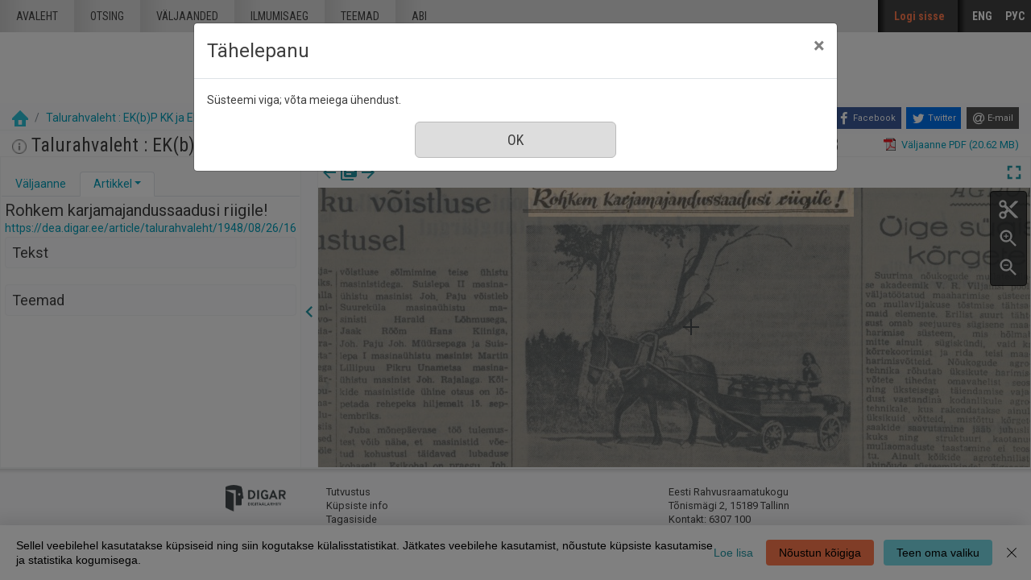

--- FILE ---
content_type: text/html; charset=utf-8
request_url: https://dea.digar.ee/?a=d&d=talurahvaleht19480826.2.16
body_size: 155022
content:


<!DOCTYPE html>
<html dir="ltr" lang="et">
  <head>

    
<!-- Google Tag Manager -->
<script>
(function(w,d,s,l,i){w[l]=w[l]||[];w[l].push({'gtm.start':
new Date().getTime(),event:'gtm.js'});var f=d.getElementsByTagName(s)[0],
j=d.createElement(s),dl=l!='dataLayer'?'&l='+l:'';j.async=true;j.src=
'https://www.googletagmanager.com/gtm.js?id='+i+dl;f.parentNode.insertBefore(j,f);
})(window,document,'script','dataLayer','GTM-MR9XJ56');
</script>
<!-- End Google Tag Manager -->


    <title>Talurahvaleht : EK(b)P KK ja ENSV töörahva saadikute nõukogude häälekandja 26 august 1948 &mdash; DIGAR Eesti artiklid</title>

    <meta charset="UTF-8" />
    <meta name="veridian-license" content="XXXXX-XXXXX-XFOLN-PTR0M" />
    <meta name="veridian-version" content="CVS-D2021.08.13.00.15.00" />
    <meta name="csrf-token" content="" />
    <meta name="viewport" content="width=device-width, initial-scale=1, shrink-to-fit=no" />
    <meta name="description" content="DIGAR Eesti artiklid">

    <!-- Canonical URL -->
    <link href="https://dea.digar.ee/?a=d&amp;d=talurahvaleht19480826.2.16" rel="canonical" />

    

    
<link href="/custom/dea/web/favicon.ico?lmd=1638135349" rel="icon" />
<link href="/custom/dea/web/favicon.ico?lmd=1638135349" rel="shortcut icon" />


    
    <!-- Bootstrap CSS -->
    <link href="/custom/dea/web/style/bootstrap.min.css?lmd=1638135349" rel="stylesheet" type="text/css" />

    <!-- Core Veridian CSS -->
    <link href="/web/style/veridian.css?lmd=1628813696" rel="stylesheet" type="text/css" />
    

    
      <!-- jsSocials CSS files -->
      <link href="/web/style/font-awesome.min.css?lmd=1532571603" rel="stylesheet" type="text/css"/>
      <link href="/web/style/jssocials.min.css?lmd=1536104872" rel="stylesheet" type="text/css"/>
      <link href="/web/style/jssocials-theme-flat.min.css?lmd=1536104872" rel="stylesheet" type="text/css"/>

    <!-- ESTONIA CUSTOMISATION: Custom CSS -->
    <link href="/custom/dea/web/style/digar.css?lmd=1689739959" rel="stylesheet" type="text/css" />
    <link href="/custom/dea/web/style/ester.css?lmd=1638135349" rel="stylesheet" type="text/css" />
    <link href="/custom/dea/web/style/cookies.css?lmd=1638135349" rel="stylesheet" type="text/css" />
    <link href="/custom/dea/web/style/dea.css?lmd=1652913425" rel="stylesheet" type="text/css" />

    

<link href="/web/style/panojs.css?lmd=1638135222" rel="stylesheet" type="text/css" />


<style>
  
</style>


    
    <!-- JQuery -->
    <script src="/web/script/jquery/jquery-3.5.1.min.js"></script>

    <!-- Bootstrap -->
    <script src="/web/script/bootstrap/bootstrap.bundle.min.js?lmd=1591140184"></script>

    <!-- Miscellaneous helper scripts -->
    <script src="/web/script/cooquery.js?lmd=1435547759"></script>

    <!-- Core Veridian Javascript -->
    <script src="/web/script/veridian-core.js?lmd=1638135221"></script>

    <!-- Core Veridian Javascript values -->
    <script>
      // <![CDATA[

      var cgiArgD = 'talurahvaleht19480826.2.16';
      var cgiArgSrpos = '';

      var cookiePath = '/';

      var debug = false;

      var httpDomain = 'dea.digar.ee';
      var httpVeridian = '/';
      var state = 'e=-------et-25--1--txt-txIN%7ctxTI%7ctxAU%7ctxTA-------------';

      var loadingIndicatorHTML = '<span role="log">Laetakse...<\/span>';
      var saveString = 'Salvesta';
      var savedString = 'Salvestatud';
      var savingString = 'Salvestab...';
      var systemErrorString = 'Süsteemi viga;  võta meiega ühendust.';
      var unsavedChangesString = 'Sinu tehtud muudatused on salvestamata. Jätkamisel need kaovad.';

      var socialBookmarks = 'enabled';

      // ]]>
    </script>

    <!-- Veridian user contribution/editable/account Javascript, if any of the user-specific features are enabled -->
    
      <script src="/web/script/veridian-usercontribution.js?lmd=1638135221"></script>
      <script src="/web/script/veridian-usereditable.js?lmd=1638135221"></script>
      
<script src="/web/script/veridian-unicode.js?lmd=1593729980"></script>
<script src="/custom/dea/web/script/veridian-useraccount.js?lmd=1651184913"></script>


    

    
    
  </head>

  <body>
    <!-- Google Tag Manager (noscript) -->
    <noscript><iframe src="https://www.googletagmanager.com/ns.html?id=GTM-MR9XJ56" 
    height="0" width="0" style="display:none;visibility:hidden"></iframe></noscript>
    <!-- End Google Tag Manager (noscript) -->
    <div class="skiplink"><a class="sr-only sr-only-focusable" href="#content">Mine põhisisu juurde</a></div>

  <header id="header" class="site-header box">
    <div class="site box">
      <div id="deanavscontainer">
        
<div id="navbarcollapsed" class="dropdown">
  <a class="dropdown-toggle" data-toggle="dropdown" href="#dd" role="button" aria-haspopup="true" aria-expanded="false" title="Navigation menu" aria-label="Navigation menu"><svg class="svgicon touchclickable" height="24" viewBox="0 0 24 24" width="24" aria-label="Navigation menu" role="img"><title>Navigation menu</title><path d="M0 0h24v24H0z" fill="none"/><path d="M3 18h18v-2H3v2zm0-5h18v-2H3v2zm0-7v2h18V6H3z"/></svg></a>
  <nav class="dropdown-menu">
    
  <a class="dropdown-item " href="/?a=p&amp;p=home&amp;e=-------et-25--1--txt-txIN%7ctxTI%7ctxAU%7ctxTA-------------">Avaleht</a>
  <a class="dropdown-item " href="/?a=q&amp;e=-------et-25--1--txt-txIN%7ctxTI%7ctxAU%7ctxTA-------------">Otsing</a>
  <a class="dropdown-item " href="/?a=cl&amp;cl=CL1&amp;e=-------et-25--1--txt-txIN%7ctxTI%7ctxAU%7ctxTA-------------">Väljaanded</a>
  <a class="dropdown-item " href="/?a=cl&amp;cl=CL2&amp;e=-------et-25--1--txt-txIN%7ctxTI%7ctxAU%7ctxTA-------------">Ilmumisaeg</a>
  <a class="dropdown-item " href="/?a=scl&amp;scl=Tags&amp;e=-------et-25--1--txt-txIN%7ctxTI%7ctxAU%7ctxTA-------------">Teemad</a>
  <a class="helplink dropdown-item " href="/?a=p&amp;p=help&amp;e=-------et-25--1--txt-txIN%7ctxTI%7ctxAU%7ctxTA-------------#all" onclick="openHelpPopup(event.target, 'allContent'); return false;">Abi</a>

  </nav>
</div>

        <div id="deaheaderintegratedlogocontainer"><a href="/?a=p&amp;p=home&amp;e=-------et-25--1--txt-txIN%7ctxTI%7ctxAU%7ctxTA-------------" title="DIGAR Eesti artiklid"><img src="/custom/dea/web/images/dea-logo.png" width="170" height="78" alt="DIGAR Eesti artiklid" title="DIGAR Eesti artiklid" /></a></div>
        <nav class="nav main-nav" id="main-nav">
          <ul class="box">
            <li ><a href="/?a=p&amp;p=home&amp;e=-------et-25--1--txt-txIN%7ctxTI%7ctxAU%7ctxTA-------------">Avaleht</a></li>
            <li ><a href="/?a=q&amp;e=-------et-25--1--txt-txIN%7ctxTI%7ctxAU%7ctxTA-------------">Otsing</a></li>
            <li ><a href="/?a=cl&amp;cl=CL1&amp;e=-------et-25--1--txt-txIN%7ctxTI%7ctxAU%7ctxTA-------------">väljaanded</a></li>
            <li ><a href="/?a=cl&amp;cl=CL2&amp;e=-------et-25--1--txt-txIN%7ctxTI%7ctxAU%7ctxTA-------------">Ilmumisaeg</a></li>
            <li ><a href="/?a=scl&amp;scl=Tags&amp;e=-------et-25--1--txt-txIN%7ctxTI%7ctxAU%7ctxTA-------------">Teemad</a></li>
            <li ><a class="helplink " href="/?a=p&amp;p=help&amp;e=-------et-25--1--txt-txIN%7ctxTI%7ctxAU%7ctxTA-------------#all" onclick="openHelpPopup(event.target, 'allContent'); return false;">Abi</a></li>
          </ul>
        </nav>
        <nav class="nav sidebar-nav" id="sidebar-nav">
          <ul class="box">
            

  
    <!-- ESTONIA CUSTOMISATION: No Veridian register/login links but a SSO login link instead -->
    <li class="sidebar-nav-user"><a class="loginlink" href="https://sso.nlib.ee/cas/login?locale=et&amp;service=https%3a%2f%2fdea.digar.ee%2f%3fa%3dd%26d%3dtalurahvaleht19480826.2.16">Logi sisse</a></li>

	    

<li><a href="/?a=d&amp;d=talurahvaleht19480826.2.16&amp;l=en" lang="en">ENG</a></li>
<li><a href="/?a=d&amp;d=talurahvaleht19480826.2.16&amp;l=ru" lang="ru">РУС</a></li>

          </ul>
        </nav>
      </div>
    </div>
    <div id="deaheaderseparatelogocontainer" align="center"><a href="/?a=p&amp;p=home&amp;e=-------et-25--1--txt-txIN%7ctxTI%7ctxAU%7ctxTA-------------" title="DIGAR Eesti artiklid"><img src="/custom/dea/web/images/dea-logo.png" width="170" height="78" alt="DIGAR Eesti artiklid" title="DIGAR Eesti artiklid" /></a></div>
    <div id="deabreadcrumbsandsocialbookmarkscontainer">
      <nav id="breadcrumbscell" class="d-print-none hiddenwhensmall">
<ol class="breadcrumb commonedging"><li class="breadcrumb-item"><a href="/?a=p&amp;p=home&amp;e=-------et-25--1--txt-txIN%7ctxTI%7ctxAU%7ctxTA-------------" title="DIGAR Eesti artiklid"><img src="/custom/dea/web/images/home.png" alt="Avaleht" /></a></li>

  <li class="breadcrumb-item"><a  href="/?a=cl&amp;cl=CL1&amp;sp=talurahvaleht&amp;e=-------et-25--1--txt-txIN%7ctxTI%7ctxAU%7ctxTA-------------">Talurahvaleht : EK(b)P KK ja ENSV töörahva saadikute nõukogude häälekandja</a></li><li class="breadcrumb-item">26 august 1948</li>
</ol>
</nav>
      <div class="commonedging">

  <div id="socialbookmarks"><!-- Filled by the following jsSocials code --></div>
  <script src="/web/script/jssocials.min.js?lmd=1563500238"></script>
  <script>
    jsSocials.shares.facebook.label = "Facebook";
    jsSocials.shares.twitter.label = "Twitter";
    jsSocials.shares.email.shareUrl = "mailto:{to}?subject=" + document.title + "&body=Reference URL: {url}";

    $("#socialbookmarks").jsSocials({
      showLabel: function(screenWidth) {
        return (screenWidth > 1023);
      },
      showCount: false,
      shareIn: "popup",
      shares: [ "facebook", "twitter", "email" ]
    });
  </script>
</div>
    </div>
  </header>
  <div id="content">



<div class="widthrestrictionnone">

<div id="pagecontent">
  <div id="documentdisplayheader" class="commonedging"><h1><a  href="/?a=cl&amp;cl=CL1&amp;sp=talurahvaleht&amp;e=-------et-25--1--txt-txIN%7ctxTI%7ctxAU%7ctxTA-------------"><img src="/custom/dea/web/images/iconinformation.gif" width="18" height="18" alt="" title="" /></a> Talurahvaleht : EK(b)P KK ja ENSV töörahva saadikute nõukogude häälekandja, nr. 103, 26 august 1948</h1> <div><div class="documentstaticpdflinkcontainer"><a class="pdflink" href="/?a=is&amp;oid=talurahvaleht19480826&amp;type=staticpdf&amp;e=-------et-25--1--txt-txIN%7ctxTI%7ctxAU%7ctxTA-------------" rel="noopener" target="_blank"><span class="hiddenwhensmall">Väljaanne PDF (20.62 MB)</span></a></div></div></div>



  
    



  <div id="documentdisplay" class="divtable">
    <div>
      <!-- Left pane contains document-level tab with single-image previewer + metadata + table of contents + comments + tags areas plus section-level tab with text + metadata + comments + tags areas -->
      <div id="documentdisplayleftpane">
        <div id="documentdisplayleftpaneheader">
          <!-- Bootstrap tabs and new dropdowns for shortcut links -->
          <ul id="documentdisplayleftpanetabgroup" class="nav nav-tabs" role="tablist">
            
              <li class="nav-item" role="tab">
                <div id="documentdisplayleftpanedocumentleveltab" class="nav-link dropdown " data-target="#documentdisplayleftpanedocumentleveltabcontent" data-toggle="tab" aria-controls="documentdisplayleftpanedocumentleveltab">
                  <a class="documentdisplayleftpanetablink" href="#documentdisplayleftpanedocumentleveltabcontent">Väljaanne</a>
                  
                </div>
              </li>

            
              <li class="nav-item" role="tab">
                <div id="documentdisplayleftpanesectionleveltab" class="nav-link dropdown active" data-target="#documentdisplayleftpanesectionleveltabcontent" data-toggle="tab" aria-controls="documentdisplayleftpanesectionleveltab">
                  <a class="documentdisplayleftpanetablink" href="#documentdisplayleftpanesectionleveltabcontent">Artikkel</a>

                  
                    <!-- There's more than one tab area so create a dropdown with shortcut links -->
                    <a class="dropdown-toggle" data-toggle="dropdown" href="#dd" role="button" aria-haspopup="true" aria-expanded="false" aria-label="Artikkel" title="Artikkel"></a>
                    <div class="dropdown-menu">
                      <a class="dropdown-item" href="#sectionleveltabtextarea" onclick="scrollToShowTabArea('documentdisplayleftpanesectionleveltab','sectionleveltabtextarea');">Tekst</a>
                      
                      
                      <a class="dropdown-item" href="#sectionleveltabtagsarea" onclick="scrollToShowTabArea('documentdisplayleftpanesectionleveltab','sectionleveltabtagsarea');">Teemad <span class="documentdisplayleftpanetagsnumber hiddeninitially documentdisplayshowwhensectionselected"></span></a>
                    </div>
                </div>
              </li>
          </ul>
        </div>
        <div id="documentdisplayleftpanecontent">
          <div id="documentdisplayleftpanecontentpadding" class="tab-content">
            
              <div id="documentdisplayleftpanedocumentleveltabcontent" class="tab-pane " role="tabpanel">
                


                


                

  
<div id="documentleveltabcontentsarea">
  <div id="documentleveltabcontentsareaheader" class="documentdisplayleftpanetabareaheader"><h3>Sisu</h3></div>
  <div id="documentleveltabcontentsareacontent">
    <div class="documentdisplayleftpanetabareacontentpadding">

    <div id="documentdisplayleftpanecontentscontainer">
      <!-- Filled by AJAX when the document-level tab is first selected -->
    </div>
  
    </div>
  </div>
</div>


                


                


              </div>

            
              <div id="documentdisplayleftpanesectionleveltabcontent" class="tab-pane active" role="tabpanel">
                <div id="documentdisplayleftpanesectionleveltabcontentinactive" class="documentdisplaynosectionselected">Vali väljaande vaaturist artikkel.</div>
                <div id="documentdisplayleftpanesectionleveltabcontentactive" class="hiddeninitially documentdisplayshowwhensectionselected">
                  

  <div id="sectionleveltabtitlearea">
    <!-- Filled by documentDisplayOnSectionSelected() when a section is selected -->
  </div>

                  

  
<div id="sectionleveltabtextarea">
  <div id="sectionleveltabtextareaheader" class="documentdisplayleftpanetabareaheader"><h3>Tekst</h3></div>
  <div id="sectionleveltabtextareacontent">
    <div class="documentdisplayleftpanetabareacontentpadding">

    
      <div id="documentdisplayleftpanesectiontextcontainer">
        <!-- Filled by AJAX when a section is selected -->
      </div>
  
    </div>
  </div>
</div>


                  


                  


                  

  
<div id="sectionleveltabtagsarea">
  <div id="sectionleveltabtagsareaheader" class="documentdisplayleftpanetabareaheader"><h3>Teemad <span class="documentdisplayleftpanetagsnumber"></span></h3></div>
  <div id="sectionleveltabtagsareacontent">
    <div class="documentdisplayleftpanetabareacontentpadding">

    <div id="documentdisplayleftpanetagsformcontainer">
      <!-- Filled by AJAX when a section is selected -->
    </div>
    <div id="documentdisplayleftpanetagscontainer">
      <!-- Filled by AJAX when a section is selected -->
    </div>
  
    </div>
  </div>
</div>


                </div>
              </div>
          </div>
        </div>
      </div>

      
<div id="documentdisplaypaneseparator" role="separator"><a id="documentdisplayleftpanehidelink" class="hiddeninitially" href="#" onclick="toggleLeftPaneHidden(400, true); return false;" title="Peida vasak veerg"><svg class="svgicon touchclickable" height="24" viewBox="0 0 24 24" width="24" aria-label="Peida vasak veerg" role="img"><title>Peida vasak veerg</title><path d="M15.41 7.41L14 6l-6 6 6 6 1.41-1.41L10.83 12z"/><path d="M0 0h24v24H0z" fill="none"/></svg></a><a href="#" id="documentdisplayleftpaneshowlink" onclick="toggleLeftPaneHidden(400, true); return false;" title="Näita vasak veerg" data-toggle="popover" data-trigger="manual" data-content="Klõpsake infopaneeli kuvamiseks"><svg class="svgicon touchclickable" height="24" viewBox="0 0 24 24" width="24" aria-label="Näita vasak veerg" role="img"><title>Näita vasak veerg</title><path d="M10 6L8.59 7.41 13.17 12l-4.58 4.59L10 18l6-6z"/><path d="M0 0h24v24H0z" fill="none"/></svg></a></div>


      <!-- Right pane contains PanoJS or OSeaD viewer -->
      <div id="documentdisplayrightpane">
        

<div id="documentdisplayrightpaneheader">
  <div id="viewercontrols">
    <div>
      <div class="nextprevdocumentlinkscell">
        <a href="/?a=d&amp;d=talurahvaleht19480824&amp;e=-------et-25--1--txt-txIN%7ctxTI%7ctxAU%7ctxTA-------------" title="Eelmine nr."><svg class="svgicon " height="24" viewBox="0 0 24 24" width="24" aria-label="Eelmine nr." role="img"><title>Eelmine nr.</title><path d="M0 0h24v24H0z" fill="none"/><path d="M20 11H7.83l5.59-5.59L12 4l-8 8 8 8 1.41-1.41L7.83 13H20v-2z"/></svg></a><a href="/?a=cl&amp;cl=CL1&amp;sp=talurahvaleht&amp;e=-------et-25--1--txt-txIN%7ctxTI%7ctxAU%7ctxTA-------------" title="Sirvi kõiki selle väljaande numbreid"><svg class="svgicon " height="24" viewBox="0 0 24 24" width="24" aria-label="Sirvi kõiki selle väljaande numbreid" role="img"><title>Sirvi kõiki selle väljaande numbreid</title><path d="M0 0h24v24H0z" fill="none"/><path d="M4 6H2v14c0 1.1.9 2 2 2h14v-2H4V6zm16-4H8c-1.1 0-2 .9-2 2v12c0 1.1.9 2 2 2h12c1.1 0 2-.9 2-2V4c0-1.1-.9-2-2-2zm-1 9H9V9h10v2zm-4 4H9v-2h6v2zm4-8H9V5h10v2z"/></svg></a><a href="/?a=d&amp;d=talurahvaleht19480828&amp;e=-------et-25--1--txt-txIN%7ctxTI%7ctxAU%7ctxTA-------------" title="Järgmine nr."><svg class="svgicon " height="24" viewBox="0 0 24 24" width="24" aria-label="Järgmine nr." role="img"><title>Järgmine nr.</title><path d="M0 0h24v24H0z" fill="none"/><path d="M12 4l-1.41 1.41L16.17 11H4v2h12.17l-5.58 5.59L12 20l8-8z"/></svg></a>
      </div>
      <div class="nextprevsearchresultlinkscell">
        
      </div>
      <div class="buttonscell">
        <button id="documentdisplaymaximisebutton"  onclick="toggleDocumentDisplayMaximised();" title="Täisekraan" type="button"><svg class="svgicon touchclickable" height="24" viewBox="0 0 24 24" width="24" aria-label="Täisekraan" role="img"><title>Täisekraan</title><path d="M0 0h24v24H0z" fill="none"/><path d="M7 14H5v5h5v-2H7v-3zm-2-4h2V7h3V5H5v5zm12 7h-3v2h5v-5h-2v3zM14 5v2h3v3h2V5h-5z"/></svg></button><button id="documentdisplayunmaximisebutton" class="hiddeninitially" onclick="toggleDocumentDisplayMaximised();" title="Lähtesta suurendus" type="button"><svg class="svgicon touchclickable" height="24" viewBox="0 0 24 24" width="24" aria-label="Lähtesta suurendus" role="img"><title>Lähtesta suurendus</title><path d="M0 0h24v24H0z" fill="none"/><path d="M5 16h3v3h2v-5H5v2zm3-8H5v2h5V5H8v3zm6 11h2v-3h3v-2h-5v5zm2-11V5h-2v5h5V8h-3z"/></svg></button>
      </div>
    </div>
  </div>
</div>

<div id="panojscontextmenupopup" class="hiddeninitially" oncontextmenu="return false;">
  <div id="panojscontextmenupopupcontent"><!-- Filled by code in veridian-panojs.js --></div>
</div>


  <div id="viewer" class="panojsviewer" oncontextmenu="return false;">
    <div class="panojsviewerbuttons">
      
      <button id="panojsclipstartbutton" onclick="panoJSUserClipImage.toggle(1);" title="Alusta klippi" type="button"><svg class="svgicon touchclickable" height="24" viewBox="0 0 24 24" width="24" aria-label="Alusta klippi" role="img"><title>Alusta klippi</title><path d="M0 0h24v24H0z" fill="none"/><circle cx="6" cy="18" fill="none" r="2"/><circle cx="12" cy="12" fill="none" r=".5"/><circle cx="6" cy="6" fill="none" r="2"/><path d="M9.64 7.64c.23-.5.36-1.05.36-1.64 0-2.21-1.79-4-4-4S2 3.79 2 6s1.79 4 4 4c.59 0 1.14-.13 1.64-.36L10 12l-2.36 2.36C7.14 14.13 6.59 14 6 14c-2.21 0-4 1.79-4 4s1.79 4 4 4 4-1.79 4-4c0-.59-.13-1.14-.36-1.64L12 14l7 7h3v-1L9.64 7.64zM6 8c-1.1 0-2-.89-2-2s.9-2 2-2 2 .89 2 2-.9 2-2 2zm0 12c-1.1 0-2-.89-2-2s.9-2 2-2 2 .89 2 2-.9 2-2 2zm6-7.5c-.28 0-.5-.22-.5-.5s.22-.5.5-.5.5.22.5.5-.22.5-.5.5zM19 3l-6 6 2 2 7-7V3z"/></svg></button>
      <button id="panojsclipstopbutton" onclick="panoJSUserClipImage.toggle(0);" title="Lõpeta klipp" type="button" class="hiddeninitially"><svg class="svgicon touchclickable highlightedbutton" height="24" viewBox="0 0 24 24" width="24" aria-label="Lõpeta klipp" role="img"><title>Lõpeta klipp</title><path d="M0 0h24v24H0z" fill="none"/><circle cx="6" cy="18" fill="none" r="2"/><circle cx="12" cy="12" fill="none" r=".5"/><circle cx="6" cy="6" fill="none" r="2"/><path d="M9.64 7.64c.23-.5.36-1.05.36-1.64 0-2.21-1.79-4-4-4S2 3.79 2 6s1.79 4 4 4c.59 0 1.14-.13 1.64-.36L10 12l-2.36 2.36C7.14 14.13 6.59 14 6 14c-2.21 0-4 1.79-4 4s1.79 4 4 4 4-1.79 4-4c0-.59-.13-1.14-.36-1.64L12 14l7 7h3v-1L9.64 7.64zM6 8c-1.1 0-2-.89-2-2s.9-2 2-2 2 .89 2 2-.9 2-2 2zm0 12c-1.1 0-2-.89-2-2s.9-2 2-2 2 .89 2 2-.9 2-2 2zm6-7.5c-.28 0-.5-.22-.5-.5s.22-.5.5-.5.5.22.5.5-.22.5-.5.5zM19 3l-6 6 2 2 7-7V3z"/></svg></button>
      <button id="panojszoominbutton" onclick="viewerZoom(1);" title="Suurenda" type="button"><svg class="svgicon touchclickable" height="24" viewBox="0 0 24 24" width="24" aria-label="Suurenda" role="img"><title>Suurenda</title><path d="M15.5 14h-.79l-.28-.27C15.41 12.59 16 11.11 16 9.5 16 5.91 13.09 3 9.5 3S3 5.91 3 9.5 5.91 16 9.5 16c1.61 0 3.09-.59 4.23-1.57l.27.28v.79l5 4.99L20.49 19l-4.99-5zm-6 0C7.01 14 5 11.99 5 9.5S7.01 5 9.5 5 14 7.01 14 9.5 11.99 14 9.5 14z"/><path d="M0 0h24v24H0V0z" fill="none"/><path d="M12 10h-2v2H9v-2H7V9h2V7h1v2h2v1z"/></svg></button>
      <button id="panojszoomoutbutton" onclick="viewerZoom(-1);" title="Vähenda" type="button"><svg class="svgicon touchclickable" height="24" viewBox="0 0 24 24" width="24" aria-label="Vähenda" role="img"><title>Vähenda</title><path d="M0 0h24v24H0V0z" fill="none"/><path d="M15.5 14h-.79l-.28-.27C15.41 12.59 16 11.11 16 9.5 16 5.91 13.09 3 9.5 3S3 5.91 3 9.5 5.91 16 9.5 16c1.61 0 3.09-.59 4.23-1.57l.27.28v.79l5 4.99L20.49 19l-4.99-5zm-6 0C7.01 14 5 11.99 5 9.5S7.01 5 9.5 5 14 7.01 14 9.5 11.99 14 9.5 14zM7 9h5v1H7z"/></svg></button>
    </div>
    <div class="well" id="well" data-page-tile-label="Lehekülje pealkiri"><!-- Filled by PanoJS; has tile images --></div>
    <div class="surface" id="touchArea"><!-- Filled by PanoJS; has event handlers and the Veridian canvas --></div>
    <div class="hiddeninitially surface" id="userclipimageoverlay"><!-- Filled by panoJSUserClipImage --></div>

  </div>


<script>
// <![CDATA[

var blankTile = '/web/images/blank.gif';
var documentOID = 'talurahvaleht19480826';
var grabCursor = '/web/images/grab.cur';
var grabbingCursor = '/web/images/grabbing.cur';
var imageserverPageTileImageRequestBase = '/?a=is&type=pagetileimage';
var loadingTile = '/web/images/blank.gif';

var level = 'document';
var panoJSMode = 'view';
var qaMode = '';

var missingPageIDs = {  };
var missingPageImageWidth = 6301;
var missingPageImageHeight = 8652;
var pageImageSizes = { '1.1':{w:6301,h:8652},'1.2':{w:6301,h:8652},'1.3':{w:6301,h:8652},'1.4':{w:6301,h:8652} };

// Filled by getPanoJSPageData() AJAX code
var sectionPageBlockAreas = { };
var sectionTitlesRaw = { };
var sectionTitles = { };
var pageLabels = { };
var pageContextMenus = { };
var pageQueryTermAreas = { };
var logicalSectionContextMenus = { };

// Filled by getPanoJSPageData() AJAX code -- QA specific
var pageBlockAreas = { };
var textCorrectionCompletelyCorrectPageBlockIDs = { };

var initialDisplayPageArea = { pageID:'1.3',x:1943,y:318,w:1576,h:125 };
var initialSelectedSectionID = '2.16';

// Start with the data for the initially displayed pages (the rest is obtained using getPanoJSData AJAX requests)
pageLabels['1.3'] = '<div><b>Leht 3<\/b> <\/div>';
pageQueryTermAreas['1.3'] = [];
sectionTitlesRaw['1.3'] = 'Leht 3';
sectionTitles['1.3'] = '<h2>Leht 3<\/h2><a href="https://dea.digar.ee/page/talurahvaleht/1948/08/26/3">https://dea.digar.ee/page/talurahvaleht/1948/08/26/3<\/a>';
pageContextMenus['1.3'] = '\n\n  <div class="panojscontextmenupopupsectionheader">Leht 3<\/div>\n  \n  <div class="panojssectiontextlinkcontainer"><a href="/?a=d&amp;d=talurahvaleht19480826.1.3&amp;dliv=none&amp;st=1&amp;e=-------et-25--1--txt-txIN%7ctxTI%7ctxAU%7ctxTA-------------">Selle lk. tekst<\/a><\/div>\n  <div class="panojstextcorrectlinkcontainer"><a  href="/?a=tc&amp;d=talurahvaleht19480826.1.3&amp;e=-------et-25--1--txt-txIN%7ctxTI%7ctxAU%7ctxTA-------------">Paranda selle lk. teksti<\/a><img alt="Juurdepääs piiratud" src="/web/images/iconlock.gif" style="height: 16px; width: 16px" title="Juurdepääs piiratud" /><\/div>\n  <div class="panojsadduserlistitemslinkcontainer"><a class="adduserlistitemslink d-print-none" href="https://sso.nlib.ee/cas/login?locale=et&amp;service=https%3a%2f%2fdea.digar.ee%2f%3fa%3dd%26d%3dtalurahvaleht19480826.2.16">Lisa loendisse<\/a><\/div>\n<!-- ESTONIA CUSTOMISATION: New Report page problem option -->\n<div class="deareportpageproblemlinkcontainer"><a href="mailto:dea@rara.ee?subject=Teata veast%3A%20https%3a%2f%2fdea.digar.ee%2fpage%2ftalurahvaleht%2f1948%2f08%2f26%2f3">Teata veast<\/a><\/div>\n';
sectionPageBlockAreas['2.13'] = [{pageID:'1.3',blockID:'P3_TB00001',x:170,y:300,w:1566,h:332},{pageID:'1.3',blockID:'P3_TB00002',x:99,y:710,w:850,h:3122},{pageID:'1.3',blockID:'P3_TB00003',x:977,y:719,w:845,h:2922},{pageID:'1.3',blockID:'P3_TB00004',x:1352,y:3667,w:322,h:48},{pageID:'1.3',blockID:'P3_TB00005',x:1050,y:3735,w:763,h:99}];
sectionTitlesRaw['2.13'] = 'Sotsialistliku võistluse innustusel';
sectionTitles['2.13'] = '<h2><span class="talurahvaleht19480826.2.13-Title-0">Sotsialistliku võistluse innustusel<\/span><\/h2><a href="https://dea.digar.ee/article/talurahvaleht/1948/08/26/13">https://dea.digar.ee/article/talurahvaleht/1948/08/26/13<\/a>';
logicalSectionContextMenus['2.13'] = '\n<div class="panojscontextmenupopupsectionheader">Sotsialistliku võistluse innustusel<\/div>\n<div class="panojszoomtoreadlinkcontainer"><a href="#" onclick="sectionLinkTocOnClick(\'talurahvaleht19480826.2.13\', \'talurahvaleht19480826.1.3\'); return false;">Suurenda see artikkel<\/a> <\/div>\n<div class="panojslogicalsectionimageslinkcontainer"><a href="/?a=d&amp;d=talurahvaleht19480826.2.13&amp;dliv=none&amp;e=-------et-25--1--txt-txIN%7ctxTI%7ctxAU%7ctxTA-------------">Lõika see artikkel välja<\/a><\/div>\n\n<!-- ESTONIA CUSTOMISATION: Article-level composite PDF link -->\n<div class="panojspdflinkcontainer"><a href="/?a=is&amp;oid=talurahvaleht19480826.2.13&amp;type=logicalsectionpdf&amp;e=-------et-25--1--txt-txIN%7ctxTI%7ctxAU%7ctxTA-------------" target="_blank" >Lõika see artikkel välja&nbsp;(PDF)<\/a><\/div>\n<div class="panojssectiontextlinkcontainer"><a href="/?a=d&amp;d=talurahvaleht19480826.2.13&amp;dliv=none&amp;st=1&amp;e=-------et-25--1--txt-txIN%7ctxTI%7ctxAU%7ctxTA-------------">Selle artikli tekst<\/a><\/div>\n<div class="panojstextcorrectlinkcontainer"><a  href="/?a=tc&amp;d=talurahvaleht19480826.2.13&amp;e=-------et-25--1--txt-txIN%7ctxTI%7ctxAU%7ctxTA-------------">Paranda teksti<\/a><img alt="Juurdepääs piiratud" src="/web/images/iconlock.gif" style="height: 16px; width: 16px" title="Juurdepääs piiratud" /><\/div>\n<div class="panojsadduserlistitemslinkcontainer"><a class="adduserlistitemslink d-print-none" href="https://sso.nlib.ee/cas/login?locale=et&amp;service=https%3a%2f%2fdea.digar.ee%2f%3fa%3dd%26d%3dtalurahvaleht19480826.2.16">Lisa loendisse<\/a><\/div>\n<!-- ESTONIA CUSTOMISATION: Copy permalink value into clipboard -->\n<div class="panojscopyurlcontainer"><a class="clipboardlink" data-clipboard-text="https://dea.digar.ee/article/talurahvaleht/1948/08/26/13" href="#">Kopeeri püsilink<\/a><\/div>\n';
sectionPageBlockAreas['2.14'] = [{pageID:'1.3',blockID:'P3_TB00006',x:289,y:4009,w:1337,h:288},{pageID:'1.3',blockID:'P3_TB00007',x:97,y:4363,w:840,h:1351},{pageID:'1.3',blockID:'P3_TB00008',x:976,y:4368,w:836,h:1307},{pageID:'1.3',blockID:'P3_TB00009',x:1516,y:5686,w:244,h:36}];
sectionTitlesRaw['2.14'] = 'Sügistööd toimuvad edukalt';
sectionTitles['2.14'] = '<h2><span class="talurahvaleht19480826.2.14-Title-0">Sügistööd toimuvad edukalt<\/span><\/h2><a href="https://dea.digar.ee/article/talurahvaleht/1948/08/26/14">https://dea.digar.ee/article/talurahvaleht/1948/08/26/14<\/a>';
logicalSectionContextMenus['2.14'] = '\n<div class="panojscontextmenupopupsectionheader">Sügistööd toimuvad edukalt<\/div>\n<div class="panojszoomtoreadlinkcontainer"><a href="#" onclick="sectionLinkTocOnClick(\'talurahvaleht19480826.2.14\', \'talurahvaleht19480826.1.3\'); return false;">Suurenda see artikkel<\/a> <\/div>\n<div class="panojslogicalsectionimageslinkcontainer"><a href="/?a=d&amp;d=talurahvaleht19480826.2.14&amp;dliv=none&amp;e=-------et-25--1--txt-txIN%7ctxTI%7ctxAU%7ctxTA-------------">Lõika see artikkel välja<\/a><\/div>\n\n<!-- ESTONIA CUSTOMISATION: Article-level composite PDF link -->\n<div class="panojspdflinkcontainer"><a href="/?a=is&amp;oid=talurahvaleht19480826.2.14&amp;type=logicalsectionpdf&amp;e=-------et-25--1--txt-txIN%7ctxTI%7ctxAU%7ctxTA-------------" target="_blank" >Lõika see artikkel välja&nbsp;(PDF)<\/a><\/div>\n<div class="panojssectiontextlinkcontainer"><a href="/?a=d&amp;d=talurahvaleht19480826.2.14&amp;dliv=none&amp;st=1&amp;e=-------et-25--1--txt-txIN%7ctxTI%7ctxAU%7ctxTA-------------">Selle artikli tekst<\/a><\/div>\n<div class="panojstextcorrectlinkcontainer"><a  href="/?a=tc&amp;d=talurahvaleht19480826.2.14&amp;e=-------et-25--1--txt-txIN%7ctxTI%7ctxAU%7ctxTA-------------">Paranda teksti<\/a><img alt="Juurdepääs piiratud" src="/web/images/iconlock.gif" style="height: 16px; width: 16px" title="Juurdepääs piiratud" /><\/div>\n<div class="panojsadduserlistitemslinkcontainer"><a class="adduserlistitemslink d-print-none" href="https://sso.nlib.ee/cas/login?locale=et&amp;service=https%3a%2f%2fdea.digar.ee%2f%3fa%3dd%26d%3dtalurahvaleht19480826.2.16">Lisa loendisse<\/a><\/div>\n<!-- ESTONIA CUSTOMISATION: Copy permalink value into clipboard -->\n<div class="panojscopyurlcontainer"><a class="clipboardlink" data-clipboard-text="https://dea.digar.ee/article/talurahvaleht/1948/08/26/14" href="#">Kopeeri püsilink<\/a><\/div>\n';
sectionPageBlockAreas['2.15'] = [{pageID:'1.3',blockID:'P3_TB00010',x:234,y:5888,w:1439,h:366},{pageID:'1.3',blockID:'P3_TB00011',x:78,y:6283,w:851,h:2187},{pageID:'1.3',blockID:'P3_TB00012',x:970,y:6280,w:840,h:2188},{pageID:'1.3',blockID:'P3_TB00013',x:1851,y:5889,w:839,h:2570},{pageID:'1.3',blockID:'P3_TB00014',x:2732,y:5894,w:834,h:2566},{pageID:'1.3',blockID:'P3_TB00015',x:3607,y:5891,w:839,h:2474},{pageID:'1.3',blockID:'P3_TB00016',x:4036,y:8316,w:274,h:48},{pageID:'1.3',blockID:'P3_TB00017',x:3725,y:8363,w:708,h:83}];
sectionTitlesRaw['2.15'] = 'Nõuandeid soo- ja uudismaade harijaile';
sectionTitles['2.15'] = '<h2><span class="talurahvaleht19480826.2.15-Title-0">Nõuandeid soo- ja uudismaade harijaile<\/span><\/h2><a href="https://dea.digar.ee/article/talurahvaleht/1948/08/26/15">https://dea.digar.ee/article/talurahvaleht/1948/08/26/15<\/a>';
logicalSectionContextMenus['2.15'] = '\n<div class="panojscontextmenupopupsectionheader">Nõuandeid soo- ja uudismaade harijaile<\/div>\n<div class="panojszoomtoreadlinkcontainer"><a href="#" onclick="sectionLinkTocOnClick(\'talurahvaleht19480826.2.15\', \'talurahvaleht19480826.1.3\'); return false;">Suurenda see artikkel<\/a> <\/div>\n<div class="panojslogicalsectionimageslinkcontainer"><a href="/?a=d&amp;d=talurahvaleht19480826.2.15&amp;dliv=none&amp;e=-------et-25--1--txt-txIN%7ctxTI%7ctxAU%7ctxTA-------------">Lõika see artikkel välja<\/a><\/div>\n\n<!-- ESTONIA CUSTOMISATION: Article-level composite PDF link -->\n<div class="panojspdflinkcontainer"><a href="/?a=is&amp;oid=talurahvaleht19480826.2.15&amp;type=logicalsectionpdf&amp;e=-------et-25--1--txt-txIN%7ctxTI%7ctxAU%7ctxTA-------------" target="_blank" >Lõika see artikkel välja&nbsp;(PDF)<\/a><\/div>\n<div class="panojssectiontextlinkcontainer"><a href="/?a=d&amp;d=talurahvaleht19480826.2.15&amp;dliv=none&amp;st=1&amp;e=-------et-25--1--txt-txIN%7ctxTI%7ctxAU%7ctxTA-------------">Selle artikli tekst<\/a><\/div>\n<div class="panojstextcorrectlinkcontainer"><a  href="/?a=tc&amp;d=talurahvaleht19480826.2.15&amp;e=-------et-25--1--txt-txIN%7ctxTI%7ctxAU%7ctxTA-------------">Paranda teksti<\/a><img alt="Juurdepääs piiratud" src="/web/images/iconlock.gif" style="height: 16px; width: 16px" title="Juurdepääs piiratud" /><\/div>\n<div class="panojsadduserlistitemslinkcontainer"><a class="adduserlistitemslink d-print-none" href="https://sso.nlib.ee/cas/login?locale=et&amp;service=https%3a%2f%2fdea.digar.ee%2f%3fa%3dd%26d%3dtalurahvaleht19480826.2.16">Lisa loendisse<\/a><\/div>\n<!-- ESTONIA CUSTOMISATION: Copy permalink value into clipboard -->\n<div class="panojscopyurlcontainer"><a class="clipboardlink" data-clipboard-text="https://dea.digar.ee/article/talurahvaleht/1948/08/26/15" href="#">Kopeeri püsilink<\/a><\/div>\n';
sectionPageBlockAreas['2.16'] = [{pageID:'1.3',blockID:'P3_TB00018',x:1943,y:318,w:1576,h:125}];
sectionTitlesRaw['2.16'] = 'Rohkem karjamajandussaadusi riigile!';
sectionTitles['2.16'] = '<h2><span class="talurahvaleht19480826.2.16-Title-0">Rohkem karjamajandussaadusi riigile!<\/span><\/h2><a href="https://dea.digar.ee/article/talurahvaleht/1948/08/26/16">https://dea.digar.ee/article/talurahvaleht/1948/08/26/16<\/a>';
logicalSectionContextMenus['2.16'] = '\n<div class="panojscontextmenupopupsectionheader">Rohkem karjamajandussaadusi riigile!<\/div>\n<div class="panojszoomtoreadlinkcontainer"><a href="#" onclick="sectionLinkTocOnClick(\'talurahvaleht19480826.2.16\', \'talurahvaleht19480826.1.3\'); return false;">Suurenda see artikkel<\/a> <\/div>\n<div class="panojslogicalsectionimageslinkcontainer"><a href="/?a=d&amp;d=talurahvaleht19480826.2.16&amp;dliv=none&amp;e=-------et-25--1--txt-txIN%7ctxTI%7ctxAU%7ctxTA-------------">Lõika see artikkel välja<\/a><\/div>\n\n<!-- ESTONIA CUSTOMISATION: Article-level composite PDF link -->\n<div class="panojspdflinkcontainer"><a href="/?a=is&amp;oid=talurahvaleht19480826.2.16&amp;type=logicalsectionpdf&amp;e=-------et-25--1--txt-txIN%7ctxTI%7ctxAU%7ctxTA-------------" target="_blank" >Lõika see artikkel välja&nbsp;(PDF)<\/a><\/div>\n<div class="panojssectiontextlinkcontainer"><a href="/?a=d&amp;d=talurahvaleht19480826.2.16&amp;dliv=none&amp;st=1&amp;e=-------et-25--1--txt-txIN%7ctxTI%7ctxAU%7ctxTA-------------">Selle artikli tekst<\/a><\/div>\n<div class="panojstextcorrectlinkcontainer"><a  href="/?a=tc&amp;d=talurahvaleht19480826.2.16&amp;e=-------et-25--1--txt-txIN%7ctxTI%7ctxAU%7ctxTA-------------">Paranda teksti<\/a><img alt="Juurdepääs piiratud" src="/web/images/iconlock.gif" style="height: 16px; width: 16px" title="Juurdepääs piiratud" /><\/div>\n<div class="panojsadduserlistitemslinkcontainer"><a class="adduserlistitemslink d-print-none" href="https://sso.nlib.ee/cas/login?locale=et&amp;service=https%3a%2f%2fdea.digar.ee%2f%3fa%3dd%26d%3dtalurahvaleht19480826.2.16">Lisa loendisse<\/a><\/div>\n<!-- ESTONIA CUSTOMISATION: Copy permalink value into clipboard -->\n<div class="panojscopyurlcontainer"><a class="clipboardlink" data-clipboard-text="https://dea.digar.ee/article/talurahvaleht/1948/08/26/16" href="#">Kopeeri püsilink<\/a><\/div>\n';
sectionPageBlockAreas['2.16.1'] = [{pageID:'1.3',blockID:'P3_TB00019',x:1881,y:1948,w:1664,h:97},{pageID:'1.3',blockID:'P3_TB00020',x:1853,y:2080,w:844,h:439},{pageID:'1.3',blockID:'P3_TB00021',x:2730,y:2080,w:839,h:392},{pageID:'1.3',blockID:'P3_TB00022',x:3269,y:2472,w:255,h:37},{pageID:'1.3',blockID:'P3_TB00023',x:1850,y:2620,w:842,h:614},{pageID:'1.3',blockID:'P3_TB00024',x:2730,y:2628,w:836,h:513},{pageID:'1.3',blockID:'P3_TB00025',x:3244,y:3171,w:236,h:39},{pageID:'1.3',blockID:'P3_CB00001',x:1908,y:500,w:1615,h:1209},{pageID:'1.3',blockID:'P3_TB00026',x:1891,y:1730,w:1666,h:110}];
sectionTitlesRaw['2.16.1'] = 'Piimavarumise plaani täitmas';
sectionTitles['2.16.1'] = '<h2><span class="talurahvaleht19480826.2.16.1-Title-0">Piimavarumise plaani täitmas<\/span><\/h2><a href="https://dea.digar.ee/article/talurahvaleht/1948/08/26/16.1">https://dea.digar.ee/article/talurahvaleht/1948/08/26/16.1<\/a>';
logicalSectionContextMenus['2.16.1'] = '\n<div class="panojscontextmenupopupsectionheader">Piimavarumise plaani täitmas<\/div>\n<div class="panojszoomtoreadlinkcontainer"><a href="#" onclick="sectionLinkTocOnClick(\'talurahvaleht19480826.2.16.1\', \'talurahvaleht19480826.1.3\'); return false;">Suurenda see artikkel<\/a> <\/div>\n<div class="panojslogicalsectionimageslinkcontainer"><a href="/?a=d&amp;d=talurahvaleht19480826.2.16.1&amp;dliv=none&amp;e=-------et-25--1--txt-txIN%7ctxTI%7ctxAU%7ctxTA-------------">Lõika see artikkel välja<\/a><\/div>\n\n<!-- ESTONIA CUSTOMISATION: Article-level composite PDF link -->\n<div class="panojspdflinkcontainer"><a href="/?a=is&amp;oid=talurahvaleht19480826.2.16.1&amp;type=logicalsectionpdf&amp;e=-------et-25--1--txt-txIN%7ctxTI%7ctxAU%7ctxTA-------------" target="_blank" >Lõika see artikkel välja&nbsp;(PDF)<\/a><\/div>\n<div class="panojssectiontextlinkcontainer"><a href="/?a=d&amp;d=talurahvaleht19480826.2.16.1&amp;dliv=none&amp;st=1&amp;e=-------et-25--1--txt-txIN%7ctxTI%7ctxAU%7ctxTA-------------">Selle artikli tekst<\/a><\/div>\n<div class="panojstextcorrectlinkcontainer"><a  href="/?a=tc&amp;d=talurahvaleht19480826.2.16.1&amp;e=-------et-25--1--txt-txIN%7ctxTI%7ctxAU%7ctxTA-------------">Paranda teksti<\/a><img alt="Juurdepääs piiratud" src="/web/images/iconlock.gif" style="height: 16px; width: 16px" title="Juurdepääs piiratud" /><\/div>\n<div class="panojsadduserlistitemslinkcontainer"><a class="adduserlistitemslink d-print-none" href="https://sso.nlib.ee/cas/login?locale=et&amp;service=https%3a%2f%2fdea.digar.ee%2f%3fa%3dd%26d%3dtalurahvaleht19480826.2.16">Lisa loendisse<\/a><\/div>\n<!-- ESTONIA CUSTOMISATION: Copy permalink value into clipboard -->\n<div class="panojscopyurlcontainer"><a class="clipboardlink" data-clipboard-text="https://dea.digar.ee/article/talurahvaleht/1948/08/26/16.1" href="#">Kopeeri püsilink<\/a><\/div>\n';
sectionPageBlockAreas['2.16.2'] = [{pageID:'1.3',blockID:'P3_TB00027',x:2228,y:3371,w:930,h:62},{pageID:'1.3',blockID:'P3_TB00028',x:1856,y:3478,w:836,h:582},{pageID:'1.3',blockID:'P3_TB00029',x:2733,y:3478,w:831,h:510},{pageID:'1.3',blockID:'P3_TB00030',x:3324,y:4003,w:188,h:42}];
sectionTitlesRaw['2.16.2'] = 'AKTIIV ANNAB EESKUJU';
sectionTitles['2.16.2'] = '<h2><span class="talurahvaleht19480826.2.16.2-Title-0">AKTIIV ANNAB EESKUJU<\/span><\/h2><a href="https://dea.digar.ee/article/talurahvaleht/1948/08/26/16.2">https://dea.digar.ee/article/talurahvaleht/1948/08/26/16.2<\/a>';
logicalSectionContextMenus['2.16.2'] = '\n<div class="panojscontextmenupopupsectionheader">AKTIIV ANNAB EESKUJU<\/div>\n<div class="panojszoomtoreadlinkcontainer"><a href="#" onclick="sectionLinkTocOnClick(\'talurahvaleht19480826.2.16.2\', \'talurahvaleht19480826.1.3\'); return false;">Suurenda see artikkel<\/a> <\/div>\n<div class="panojslogicalsectionimageslinkcontainer"><a href="/?a=d&amp;d=talurahvaleht19480826.2.16.2&amp;dliv=none&amp;e=-------et-25--1--txt-txIN%7ctxTI%7ctxAU%7ctxTA-------------">Lõika see artikkel välja<\/a><\/div>\n\n<!-- ESTONIA CUSTOMISATION: Article-level composite PDF link -->\n<div class="panojspdflinkcontainer"><a href="/?a=is&amp;oid=talurahvaleht19480826.2.16.2&amp;type=logicalsectionpdf&amp;e=-------et-25--1--txt-txIN%7ctxTI%7ctxAU%7ctxTA-------------" target="_blank" >Lõika see artikkel välja&nbsp;(PDF)<\/a><\/div>\n<div class="panojssectiontextlinkcontainer"><a href="/?a=d&amp;d=talurahvaleht19480826.2.16.2&amp;dliv=none&amp;st=1&amp;e=-------et-25--1--txt-txIN%7ctxTI%7ctxAU%7ctxTA-------------">Selle artikli tekst<\/a><\/div>\n<div class="panojstextcorrectlinkcontainer"><a  href="/?a=tc&amp;d=talurahvaleht19480826.2.16.2&amp;e=-------et-25--1--txt-txIN%7ctxTI%7ctxAU%7ctxTA-------------">Paranda teksti<\/a><img alt="Juurdepääs piiratud" src="/web/images/iconlock.gif" style="height: 16px; width: 16px" title="Juurdepääs piiratud" /><\/div>\n<div class="panojsadduserlistitemslinkcontainer"><a class="adduserlistitemslink d-print-none" href="https://sso.nlib.ee/cas/login?locale=et&amp;service=https%3a%2f%2fdea.digar.ee%2f%3fa%3dd%26d%3dtalurahvaleht19480826.2.16">Lisa loendisse<\/a><\/div>\n<!-- ESTONIA CUSTOMISATION: Copy permalink value into clipboard -->\n<div class="panojscopyurlcontainer"><a class="clipboardlink" data-clipboard-text="https://dea.digar.ee/article/talurahvaleht/1948/08/26/16.2" href="#">Kopeeri püsilink<\/a><\/div>\n';
sectionPageBlockAreas['2.16.3'] = [{pageID:'1.3',blockID:'P3_TB00031',x:2340,y:4188,w:741,h:102},{pageID:'1.3',blockID:'P3_TB00032',x:1851,y:4308,w:844,h:348},{pageID:'1.3',blockID:'P3_TB00033',x:2725,y:4303,w:839,h:294},{pageID:'1.3',blockID:'P3_TB00034',x:3258,y:4604,w:255,h:48}];
sectionTitlesRaw['2.16.3'] = 'Elav lihamüük riigile';
sectionTitles['2.16.3'] = '<h2><span class="talurahvaleht19480826.2.16.3-Title-0">Elav lihamüük riigile<\/span><\/h2><a href="https://dea.digar.ee/article/talurahvaleht/1948/08/26/16.3">https://dea.digar.ee/article/talurahvaleht/1948/08/26/16.3<\/a>';
logicalSectionContextMenus['2.16.3'] = '\n<div class="panojscontextmenupopupsectionheader">Elav lihamüük riigile<\/div>\n<div class="panojszoomtoreadlinkcontainer"><a href="#" onclick="sectionLinkTocOnClick(\'talurahvaleht19480826.2.16.3\', \'talurahvaleht19480826.1.3\'); return false;">Suurenda see artikkel<\/a> <\/div>\n<div class="panojslogicalsectionimageslinkcontainer"><a href="/?a=d&amp;d=talurahvaleht19480826.2.16.3&amp;dliv=none&amp;e=-------et-25--1--txt-txIN%7ctxTI%7ctxAU%7ctxTA-------------">Lõika see artikkel välja<\/a><\/div>\n\n<!-- ESTONIA CUSTOMISATION: Article-level composite PDF link -->\n<div class="panojspdflinkcontainer"><a href="/?a=is&amp;oid=talurahvaleht19480826.2.16.3&amp;type=logicalsectionpdf&amp;e=-------et-25--1--txt-txIN%7ctxTI%7ctxAU%7ctxTA-------------" target="_blank" >Lõika see artikkel välja&nbsp;(PDF)<\/a><\/div>\n<div class="panojssectiontextlinkcontainer"><a href="/?a=d&amp;d=talurahvaleht19480826.2.16.3&amp;dliv=none&amp;st=1&amp;e=-------et-25--1--txt-txIN%7ctxTI%7ctxAU%7ctxTA-------------">Selle artikli tekst<\/a><\/div>\n<div class="panojstextcorrectlinkcontainer"><a  href="/?a=tc&amp;d=talurahvaleht19480826.2.16.3&amp;e=-------et-25--1--txt-txIN%7ctxTI%7ctxAU%7ctxTA-------------">Paranda teksti<\/a><img alt="Juurdepääs piiratud" src="/web/images/iconlock.gif" style="height: 16px; width: 16px" title="Juurdepääs piiratud" /><\/div>\n<div class="panojsadduserlistitemslinkcontainer"><a class="adduserlistitemslink d-print-none" href="https://sso.nlib.ee/cas/login?locale=et&amp;service=https%3a%2f%2fdea.digar.ee%2f%3fa%3dd%26d%3dtalurahvaleht19480826.2.16">Lisa loendisse<\/a><\/div>\n<!-- ESTONIA CUSTOMISATION: Copy permalink value into clipboard -->\n<div class="panojscopyurlcontainer"><a class="clipboardlink" data-clipboard-text="https://dea.digar.ee/article/talurahvaleht/1948/08/26/16.3" href="#">Kopeeri püsilink<\/a><\/div>\n';
sectionPageBlockAreas['2.16.4'] = [{pageID:'1.3',blockID:'P3_TB00035',x:2045,y:4776,w:1275,h:159},{pageID:'1.3',blockID:'P3_TB00036',x:1856,y:4963,w:836,h:760},{pageID:'1.3',blockID:'P3_TB00037',x:2733,y:4962,w:834,h:699},{pageID:'1.3',blockID:'P3_TB00038',x:3316,y:5666,w:199,h:40}];
sectionTitlesRaw['2.16.4'] = 'Tegeldakse vähe normivõlgnevuse likvideerimisega';
sectionTitles['2.16.4'] = '<h2><span class="talurahvaleht19480826.2.16.4-Title-0">Tegeldakse vähe normivõlgnevuse likvideerimisega<\/span><\/h2><a href="https://dea.digar.ee/article/talurahvaleht/1948/08/26/16.4">https://dea.digar.ee/article/talurahvaleht/1948/08/26/16.4<\/a>';
logicalSectionContextMenus['2.16.4'] = '\n<div class="panojscontextmenupopupsectionheader">Tegeldakse vähe normivõlgnevuse likvideerimisega<\/div>\n<div class="panojszoomtoreadlinkcontainer"><a href="#" onclick="sectionLinkTocOnClick(\'talurahvaleht19480826.2.16.4\', \'talurahvaleht19480826.1.3\'); return false;">Suurenda see artikkel<\/a> <\/div>\n<div class="panojslogicalsectionimageslinkcontainer"><a href="/?a=d&amp;d=talurahvaleht19480826.2.16.4&amp;dliv=none&amp;e=-------et-25--1--txt-txIN%7ctxTI%7ctxAU%7ctxTA-------------">Lõika see artikkel välja<\/a><\/div>\n\n<!-- ESTONIA CUSTOMISATION: Article-level composite PDF link -->\n<div class="panojspdflinkcontainer"><a href="/?a=is&amp;oid=talurahvaleht19480826.2.16.4&amp;type=logicalsectionpdf&amp;e=-------et-25--1--txt-txIN%7ctxTI%7ctxAU%7ctxTA-------------" target="_blank" >Lõika see artikkel välja&nbsp;(PDF)<\/a><\/div>\n<div class="panojssectiontextlinkcontainer"><a href="/?a=d&amp;d=talurahvaleht19480826.2.16.4&amp;dliv=none&amp;st=1&amp;e=-------et-25--1--txt-txIN%7ctxTI%7ctxAU%7ctxTA-------------">Selle artikli tekst<\/a><\/div>\n<div class="panojstextcorrectlinkcontainer"><a  href="/?a=tc&amp;d=talurahvaleht19480826.2.16.4&amp;e=-------et-25--1--txt-txIN%7ctxTI%7ctxAU%7ctxTA-------------">Paranda teksti<\/a><img alt="Juurdepääs piiratud" src="/web/images/iconlock.gif" style="height: 16px; width: 16px" title="Juurdepääs piiratud" /><\/div>\n<div class="panojsadduserlistitemslinkcontainer"><a class="adduserlistitemslink d-print-none" href="https://sso.nlib.ee/cas/login?locale=et&amp;service=https%3a%2f%2fdea.digar.ee%2f%3fa%3dd%26d%3dtalurahvaleht19480826.2.16">Lisa loendisse<\/a><\/div>\n<!-- ESTONIA CUSTOMISATION: Copy permalink value into clipboard -->\n<div class="panojscopyurlcontainer"><a class="clipboardlink" data-clipboard-text="https://dea.digar.ee/article/talurahvaleht/1948/08/26/16.4" href="#">Kopeeri püsilink<\/a><\/div>\n';
sectionPageBlockAreas['2.17'] = [{pageID:'1.3',blockID:'P3_TB00039',x:4015,y:288,w:1759,h:86},{pageID:'1.3',blockID:'P3_TB00040',x:3667,y:458,w:2440,h:262},{pageID:'1.3',blockID:'P3_TB00041',x:3595,y:738,w:840,h:3014},{pageID:'1.3',blockID:'P3_TB00042',x:4467,y:735,w:839,h:3022},{pageID:'1.3',blockID:'P3_TB00043',x:5338,y:748,w:837,h:2773},{pageID:'1.3',blockID:'P3_TB00044',x:5680,y:3527,w:341,h:42},{pageID:'1.3',blockID:'P3_TB00045',x:5529,y:3570,w:647,h:190}];
sectionTitlesRaw['2.17'] = 'Õige sügisene maaharimine on kõrgete viljasaakide aluseks';
sectionTitles['2.17'] = '<h2><span class="talurahvaleht19480826.2.17-Title-0">Õige sügisene maaharimine on kõrgete viljasaakide aluseks<\/span><\/h2><a href="https://dea.digar.ee/article/talurahvaleht/1948/08/26/17">https://dea.digar.ee/article/talurahvaleht/1948/08/26/17<\/a>';
logicalSectionContextMenus['2.17'] = '\n<div class="panojscontextmenupopupsectionheader">Õige sügisene maaharimine on kõrgete viljasaakide aluseks<\/div>\n<div class="panojszoomtoreadlinkcontainer"><a href="#" onclick="sectionLinkTocOnClick(\'talurahvaleht19480826.2.17\', \'talurahvaleht19480826.1.3\'); return false;">Suurenda see artikkel<\/a> <\/div>\n<div class="panojslogicalsectionimageslinkcontainer"><a href="/?a=d&amp;d=talurahvaleht19480826.2.17&amp;dliv=none&amp;e=-------et-25--1--txt-txIN%7ctxTI%7ctxAU%7ctxTA-------------">Lõika see artikkel välja<\/a><\/div>\n\n<!-- ESTONIA CUSTOMISATION: Article-level composite PDF link -->\n<div class="panojspdflinkcontainer"><a href="/?a=is&amp;oid=talurahvaleht19480826.2.17&amp;type=logicalsectionpdf&amp;e=-------et-25--1--txt-txIN%7ctxTI%7ctxAU%7ctxTA-------------" target="_blank" >Lõika see artikkel välja&nbsp;(PDF)<\/a><\/div>\n<div class="panojssectiontextlinkcontainer"><a href="/?a=d&amp;d=talurahvaleht19480826.2.17&amp;dliv=none&amp;st=1&amp;e=-------et-25--1--txt-txIN%7ctxTI%7ctxAU%7ctxTA-------------">Selle artikli tekst<\/a><\/div>\n<div class="panojstextcorrectlinkcontainer"><a  href="/?a=tc&amp;d=talurahvaleht19480826.2.17&amp;e=-------et-25--1--txt-txIN%7ctxTI%7ctxAU%7ctxTA-------------">Paranda teksti<\/a><img alt="Juurdepääs piiratud" src="/web/images/iconlock.gif" style="height: 16px; width: 16px" title="Juurdepääs piiratud" /><\/div>\n<div class="panojsadduserlistitemslinkcontainer"><a class="adduserlistitemslink d-print-none" href="https://sso.nlib.ee/cas/login?locale=et&amp;service=https%3a%2f%2fdea.digar.ee%2f%3fa%3dd%26d%3dtalurahvaleht19480826.2.16">Lisa loendisse<\/a><\/div>\n<!-- ESTONIA CUSTOMISATION: Copy permalink value into clipboard -->\n<div class="panojscopyurlcontainer"><a class="clipboardlink" data-clipboard-text="https://dea.digar.ee/article/talurahvaleht/1948/08/26/17" href="#">Kopeeri püsilink<\/a><\/div>\n';
sectionPageBlockAreas['2.18'] = [{pageID:'1.3',blockID:'P3_TB00046',x:3727,y:3859,w:2349,h:256},{pageID:'1.3',blockID:'P3_TB00047',x:3595,y:4143,w:845,h:1577},{pageID:'1.3',blockID:'P3_TB00048',x:4469,y:4149,w:847,h:2844},{pageID:'1.3',blockID:'P3_TB00049',x:5341,y:4146,w:845,h:2700},{pageID:'1.3',blockID:'P3_TB00050',x:5815,y:6798,w:245,h:47},{pageID:'1.3',blockID:'P3_TB00051',x:5538,y:6847,w:651,h:143}];
sectionTitlesRaw['2.18'] = 'Tänavusel sügiskülvil tuleb seemevilja küsimusele pöörata erakorralist tähelepanu';
sectionTitles['2.18'] = '<h2><span class="talurahvaleht19480826.2.18-Title-0">Tänavusel sügiskülvil tuleb seemevilja küsimusele pöörata erakorralist tähelepanu<\/span><\/h2><a href="https://dea.digar.ee/article/talurahvaleht/1948/08/26/18">https://dea.digar.ee/article/talurahvaleht/1948/08/26/18<\/a>';
logicalSectionContextMenus['2.18'] = '\n<div class="panojscontextmenupopupsectionheader">Tänavusel sügiskülvil tuleb seemevilja küsimusele pöörata erakorralist tähelepanu<\/div>\n<div class="panojszoomtoreadlinkcontainer"><a href="#" onclick="sectionLinkTocOnClick(\'talurahvaleht19480826.2.18\', \'talurahvaleht19480826.1.3\'); return false;">Suurenda see artikkel<\/a> <\/div>\n<div class="panojslogicalsectionimageslinkcontainer"><a href="/?a=d&amp;d=talurahvaleht19480826.2.18&amp;dliv=none&amp;e=-------et-25--1--txt-txIN%7ctxTI%7ctxAU%7ctxTA-------------">Lõika see artikkel välja<\/a><\/div>\n\n<!-- ESTONIA CUSTOMISATION: Article-level composite PDF link -->\n<div class="panojspdflinkcontainer"><a href="/?a=is&amp;oid=talurahvaleht19480826.2.18&amp;type=logicalsectionpdf&amp;e=-------et-25--1--txt-txIN%7ctxTI%7ctxAU%7ctxTA-------------" target="_blank" >Lõika see artikkel välja&nbsp;(PDF)<\/a><\/div>\n<div class="panojssectiontextlinkcontainer"><a href="/?a=d&amp;d=talurahvaleht19480826.2.18&amp;dliv=none&amp;st=1&amp;e=-------et-25--1--txt-txIN%7ctxTI%7ctxAU%7ctxTA-------------">Selle artikli tekst<\/a><\/div>\n<div class="panojstextcorrectlinkcontainer"><a  href="/?a=tc&amp;d=talurahvaleht19480826.2.18&amp;e=-------et-25--1--txt-txIN%7ctxTI%7ctxAU%7ctxTA-------------">Paranda teksti<\/a><img alt="Juurdepääs piiratud" src="/web/images/iconlock.gif" style="height: 16px; width: 16px" title="Juurdepääs piiratud" /><\/div>\n<div class="panojsadduserlistitemslinkcontainer"><a class="adduserlistitemslink d-print-none" href="https://sso.nlib.ee/cas/login?locale=et&amp;service=https%3a%2f%2fdea.digar.ee%2f%3fa%3dd%26d%3dtalurahvaleht19480826.2.16">Lisa loendisse<\/a><\/div>\n<!-- ESTONIA CUSTOMISATION: Copy permalink value into clipboard -->\n<div class="panojscopyurlcontainer"><a class="clipboardlink" data-clipboard-text="https://dea.digar.ee/article/talurahvaleht/1948/08/26/18" href="#">Kopeeri püsilink<\/a><\/div>\n';
sectionPageBlockAreas['2.19'] = [{pageID:'1.3',blockID:'P3_TB00052',x:4562,y:8209,w:428,h:45},{pageID:'1.3',blockID:'P3_TB00053',x:4519,y:8193,w:1662,h:159},{pageID:'1.3',blockID:'P3_CB00002',x:4530,y:7113,w:1604,h:1055},{pageID:'1.3',blockID:'P3_TB00054',x:4519,y:8303,w:1648,h:130}];
sectionTitlesRaw['2.19'] = 'Putkaste sovhoosi';
sectionTitles['2.19'] = '<h2><span class="talurahvaleht19480826.2.19-Title-0">Putkaste sovhoosi<\/span><\/h2><a href="https://dea.digar.ee/article/talurahvaleht/1948/08/26/19">https://dea.digar.ee/article/talurahvaleht/1948/08/26/19<\/a>';
logicalSectionContextMenus['2.19'] = '\n<div class="panojscontextmenupopupsectionheader">Putkaste sovhoosi<\/div>\n<div class="panojszoomtoreadlinkcontainer"><a href="#" onclick="sectionLinkTocOnClick(\'talurahvaleht19480826.2.19\', \'talurahvaleht19480826.1.3\'); return false;">Suurenda see artikkel<\/a> <\/div>\n<div class="panojslogicalsectionimageslinkcontainer"><a href="/?a=d&amp;d=talurahvaleht19480826.2.19&amp;dliv=none&amp;e=-------et-25--1--txt-txIN%7ctxTI%7ctxAU%7ctxTA-------------">Lõika see artikkel välja<\/a><\/div>\n\n<!-- ESTONIA CUSTOMISATION: Article-level composite PDF link -->\n<div class="panojspdflinkcontainer"><a href="/?a=is&amp;oid=talurahvaleht19480826.2.19&amp;type=logicalsectionpdf&amp;e=-------et-25--1--txt-txIN%7ctxTI%7ctxAU%7ctxTA-------------" target="_blank" >Lõika see artikkel välja&nbsp;(PDF)<\/a><\/div>\n<div class="panojssectiontextlinkcontainer"><a href="/?a=d&amp;d=talurahvaleht19480826.2.19&amp;dliv=none&amp;st=1&amp;e=-------et-25--1--txt-txIN%7ctxTI%7ctxAU%7ctxTA-------------">Selle artikli tekst<\/a><\/div>\n<div class="panojstextcorrectlinkcontainer"><a  href="/?a=tc&amp;d=talurahvaleht19480826.2.19&amp;e=-------et-25--1--txt-txIN%7ctxTI%7ctxAU%7ctxTA-------------">Paranda teksti<\/a><img alt="Juurdepääs piiratud" src="/web/images/iconlock.gif" style="height: 16px; width: 16px" title="Juurdepääs piiratud" /><\/div>\n<div class="panojsadduserlistitemslinkcontainer"><a class="adduserlistitemslink d-print-none" href="https://sso.nlib.ee/cas/login?locale=et&amp;service=https%3a%2f%2fdea.digar.ee%2f%3fa%3dd%26d%3dtalurahvaleht19480826.2.16">Lisa loendisse<\/a><\/div>\n<!-- ESTONIA CUSTOMISATION: Copy permalink value into clipboard -->\n<div class="panojscopyurlcontainer"><a class="clipboardlink" data-clipboard-text="https://dea.digar.ee/article/talurahvaleht/1948/08/26/19" href="#">Kopeeri püsilink<\/a><\/div>\n';

pageLabels['1.2'] = '<div><b>Leht 2<\/b> <\/div>';
pageQueryTermAreas['1.2'] = [];
sectionTitlesRaw['1.2'] = 'Leht 2';
sectionTitles['1.2'] = '<h2>Leht 2<\/h2><a href="https://dea.digar.ee/page/talurahvaleht/1948/08/26/2">https://dea.digar.ee/page/talurahvaleht/1948/08/26/2<\/a>';
pageContextMenus['1.2'] = '\n\n  <div class="panojscontextmenupopupsectionheader">Leht 2<\/div>\n  \n  <div class="panojssectiontextlinkcontainer"><a href="/?a=d&amp;d=talurahvaleht19480826.1.2&amp;dliv=none&amp;st=1&amp;e=-------et-25--1--txt-txIN%7ctxTI%7ctxAU%7ctxTA-------------">Selle lk. tekst<\/a><\/div>\n  <div class="panojstextcorrectlinkcontainer"><a  href="/?a=tc&amp;d=talurahvaleht19480826.1.2&amp;e=-------et-25--1--txt-txIN%7ctxTI%7ctxAU%7ctxTA-------------">Paranda selle lk. teksti<\/a><img alt="Juurdepääs piiratud" src="/web/images/iconlock.gif" style="height: 16px; width: 16px" title="Juurdepääs piiratud" /><\/div>\n  <div class="panojsadduserlistitemslinkcontainer"><a class="adduserlistitemslink d-print-none" href="https://sso.nlib.ee/cas/login?locale=et&amp;service=https%3a%2f%2fdea.digar.ee%2f%3fa%3dd%26d%3dtalurahvaleht19480826.2.16">Lisa loendisse<\/a><\/div>\n<!-- ESTONIA CUSTOMISATION: New Report page problem option -->\n<div class="deareportpageproblemlinkcontainer"><a href="mailto:dea@rara.ee?subject=Teata veast%3A%20https%3a%2f%2fdea.digar.ee%2fpage%2ftalurahvaleht%2f1948%2f08%2f26%2f2">Teata veast<\/a><\/div>\n';
sectionPageBlockAreas['2.7'] = [{pageID:'1.2',blockID:'P2_TB00001',x:1022,y:285,w:776,h:81}];
sectionTitlesRaw['2.7'] = 'Partei elu';
sectionTitles['2.7'] = '<h2><span class="talurahvaleht19480826.2.7-Title-0">Partei elu<\/span><\/h2><a href="https://dea.digar.ee/article/talurahvaleht/1948/08/26/7">https://dea.digar.ee/article/talurahvaleht/1948/08/26/7<\/a>';
logicalSectionContextMenus['2.7'] = '\n<div class="panojscontextmenupopupsectionheader">Partei elu<\/div>\n<div class="panojszoomtoreadlinkcontainer"><a href="#" onclick="sectionLinkTocOnClick(\'talurahvaleht19480826.2.7\', \'talurahvaleht19480826.1.2\'); return false;">Suurenda see artikkel<\/a> <\/div>\n<div class="panojslogicalsectionimageslinkcontainer"><a href="/?a=d&amp;d=talurahvaleht19480826.2.7&amp;dliv=none&amp;e=-------et-25--1--txt-txIN%7ctxTI%7ctxAU%7ctxTA-------------">Lõika see artikkel välja<\/a><\/div>\n\n<!-- ESTONIA CUSTOMISATION: Article-level composite PDF link -->\n<div class="panojspdflinkcontainer"><a href="/?a=is&amp;oid=talurahvaleht19480826.2.7&amp;type=logicalsectionpdf&amp;e=-------et-25--1--txt-txIN%7ctxTI%7ctxAU%7ctxTA-------------" target="_blank" >Lõika see artikkel välja&nbsp;(PDF)<\/a><\/div>\n<div class="panojssectiontextlinkcontainer"><a href="/?a=d&amp;d=talurahvaleht19480826.2.7&amp;dliv=none&amp;st=1&amp;e=-------et-25--1--txt-txIN%7ctxTI%7ctxAU%7ctxTA-------------">Selle artikli tekst<\/a><\/div>\n<div class="panojstextcorrectlinkcontainer"><a  href="/?a=tc&amp;d=talurahvaleht19480826.2.7&amp;e=-------et-25--1--txt-txIN%7ctxTI%7ctxAU%7ctxTA-------------">Paranda teksti<\/a><img alt="Juurdepääs piiratud" src="/web/images/iconlock.gif" style="height: 16px; width: 16px" title="Juurdepääs piiratud" /><\/div>\n<div class="panojsadduserlistitemslinkcontainer"><a class="adduserlistitemslink d-print-none" href="https://sso.nlib.ee/cas/login?locale=et&amp;service=https%3a%2f%2fdea.digar.ee%2f%3fa%3dd%26d%3dtalurahvaleht19480826.2.16">Lisa loendisse<\/a><\/div>\n<!-- ESTONIA CUSTOMISATION: Copy permalink value into clipboard -->\n<div class="panojscopyurlcontainer"><a class="clipboardlink" data-clipboard-text="https://dea.digar.ee/article/talurahvaleht/1948/08/26/7" href="#">Kopeeri püsilink<\/a><\/div>\n';
sectionPageBlockAreas['2.7.1'] = [{pageID:'1.2',blockID:'P2_TB00002',x:212,y:447,w:2377,h:231},{pageID:'1.2',blockID:'P2_TB00003',x:97,y:702,w:845,h:3451},{pageID:'1.2',blockID:'P2_TB00004',x:976,y:703,w:844,h:3448},{pageID:'1.2',blockID:'P2_TB00005',x:1853,y:703,w:847,h:3401},{pageID:'1.2',blockID:'P2_TB00006',x:2483,y:4105,w:159,h:40}];
sectionTitlesRaw['2.7.1'] = 'Süstemaatiliselt kontrollida ja juhtida nõukogude asutiste tööd';
sectionTitles['2.7.1'] = '<h2><span class="talurahvaleht19480826.2.7.1-Title-0">Süstemaatiliselt kontrollida ja juhtida nõukogude asutiste tööd<\/span><\/h2><a href="https://dea.digar.ee/article/talurahvaleht/1948/08/26/7.1">https://dea.digar.ee/article/talurahvaleht/1948/08/26/7.1<\/a>';
logicalSectionContextMenus['2.7.1'] = '\n<div class="panojscontextmenupopupsectionheader">Süstemaatiliselt kontrollida ja juhtida nõukogude asutiste tööd<\/div>\n<div class="panojszoomtoreadlinkcontainer"><a href="#" onclick="sectionLinkTocOnClick(\'talurahvaleht19480826.2.7.1\', \'talurahvaleht19480826.1.2\'); return false;">Suurenda see artikkel<\/a> <\/div>\n<div class="panojslogicalsectionimageslinkcontainer"><a href="/?a=d&amp;d=talurahvaleht19480826.2.7.1&amp;dliv=none&amp;e=-------et-25--1--txt-txIN%7ctxTI%7ctxAU%7ctxTA-------------">Lõika see artikkel välja<\/a><\/div>\n\n<!-- ESTONIA CUSTOMISATION: Article-level composite PDF link -->\n<div class="panojspdflinkcontainer"><a href="/?a=is&amp;oid=talurahvaleht19480826.2.7.1&amp;type=logicalsectionpdf&amp;e=-------et-25--1--txt-txIN%7ctxTI%7ctxAU%7ctxTA-------------" target="_blank" >Lõika see artikkel välja&nbsp;(PDF)<\/a><\/div>\n<div class="panojssectiontextlinkcontainer"><a href="/?a=d&amp;d=talurahvaleht19480826.2.7.1&amp;dliv=none&amp;st=1&amp;e=-------et-25--1--txt-txIN%7ctxTI%7ctxAU%7ctxTA-------------">Selle artikli tekst<\/a><\/div>\n<div class="panojstextcorrectlinkcontainer"><a  href="/?a=tc&amp;d=talurahvaleht19480826.2.7.1&amp;e=-------et-25--1--txt-txIN%7ctxTI%7ctxAU%7ctxTA-------------">Paranda teksti<\/a><img alt="Juurdepääs piiratud" src="/web/images/iconlock.gif" style="height: 16px; width: 16px" title="Juurdepääs piiratud" /><\/div>\n<div class="panojsadduserlistitemslinkcontainer"><a class="adduserlistitemslink d-print-none" href="https://sso.nlib.ee/cas/login?locale=et&amp;service=https%3a%2f%2fdea.digar.ee%2f%3fa%3dd%26d%3dtalurahvaleht19480826.2.16">Lisa loendisse<\/a><\/div>\n<!-- ESTONIA CUSTOMISATION: Copy permalink value into clipboard -->\n<div class="panojscopyurlcontainer"><a class="clipboardlink" data-clipboard-text="https://dea.digar.ee/article/talurahvaleht/1948/08/26/7.1" href="#">Kopeeri püsilink<\/a><\/div>\n';
sectionPageBlockAreas['2.7.2'] = [{pageID:'1.2',blockID:'P2_TB00007',x:102,y:4308,w:2577,h:116},{pageID:'1.2',blockID:'P2_TB00008',x:94,y:4467,w:842,h:2899},{pageID:'1.2',blockID:'P2_TB00009',x:968,y:4461,w:844,h:2910},{pageID:'1.2',blockID:'P2_TB00010',x:1837,y:4464,w:845,h:2837},{pageID:'1.2',blockID:'P2_TB00011',x:2354,y:7332,w:278,h:34}];
sectionTitlesRaw['2.7.2'] = 'Parteiorganisatsiooni ja rahvamaja aktiivi koostöö vili';
sectionTitles['2.7.2'] = '<h2><span class="talurahvaleht19480826.2.7.2-Title-0">Parteiorganisatsiooni ja rahvamaja aktiivi koostöö vili<\/span><\/h2><a href="https://dea.digar.ee/article/talurahvaleht/1948/08/26/7.2">https://dea.digar.ee/article/talurahvaleht/1948/08/26/7.2<\/a>';
logicalSectionContextMenus['2.7.2'] = '\n<div class="panojscontextmenupopupsectionheader">Parteiorganisatsiooni ja rahvamaja aktiivi koostöö vili<\/div>\n<div class="panojszoomtoreadlinkcontainer"><a href="#" onclick="sectionLinkTocOnClick(\'talurahvaleht19480826.2.7.2\', \'talurahvaleht19480826.1.2\'); return false;">Suurenda see artikkel<\/a> <\/div>\n<div class="panojslogicalsectionimageslinkcontainer"><a href="/?a=d&amp;d=talurahvaleht19480826.2.7.2&amp;dliv=none&amp;e=-------et-25--1--txt-txIN%7ctxTI%7ctxAU%7ctxTA-------------">Lõika see artikkel välja<\/a><\/div>\n\n<!-- ESTONIA CUSTOMISATION: Article-level composite PDF link -->\n<div class="panojspdflinkcontainer"><a href="/?a=is&amp;oid=talurahvaleht19480826.2.7.2&amp;type=logicalsectionpdf&amp;e=-------et-25--1--txt-txIN%7ctxTI%7ctxAU%7ctxTA-------------" target="_blank" >Lõika see artikkel välja&nbsp;(PDF)<\/a><\/div>\n<div class="panojssectiontextlinkcontainer"><a href="/?a=d&amp;d=talurahvaleht19480826.2.7.2&amp;dliv=none&amp;st=1&amp;e=-------et-25--1--txt-txIN%7ctxTI%7ctxAU%7ctxTA-------------">Selle artikli tekst<\/a><\/div>\n<div class="panojstextcorrectlinkcontainer"><a  href="/?a=tc&amp;d=talurahvaleht19480826.2.7.2&amp;e=-------et-25--1--txt-txIN%7ctxTI%7ctxAU%7ctxTA-------------">Paranda teksti<\/a><img alt="Juurdepääs piiratud" src="/web/images/iconlock.gif" style="height: 16px; width: 16px" title="Juurdepääs piiratud" /><\/div>\n<div class="panojsadduserlistitemslinkcontainer"><a class="adduserlistitemslink d-print-none" href="https://sso.nlib.ee/cas/login?locale=et&amp;service=https%3a%2f%2fdea.digar.ee%2f%3fa%3dd%26d%3dtalurahvaleht19480826.2.16">Lisa loendisse<\/a><\/div>\n<!-- ESTONIA CUSTOMISATION: Copy permalink value into clipboard -->\n<div class="panojscopyurlcontainer"><a class="clipboardlink" data-clipboard-text="https://dea.digar.ee/article/talurahvaleht/1948/08/26/7.2" href="#">Kopeeri püsilink<\/a><\/div>\n';
sectionPageBlockAreas['2.8'] = [{pageID:'1.2',blockID:'P2_TB00012',x:776,y:7472,w:1262,h:96},{pageID:'1.2',blockID:'P2_TB00013',x:105,y:7599,w:840,h:845},{pageID:'1.2',blockID:'P2_TB00014',x:982,y:7598,w:833,h:842},{pageID:'1.2',blockID:'P2_TB00015',x:1853,y:7595,w:833,h:799},{pageID:'1.2',blockID:'P2_TB00016',x:2440,y:8404,w:195,h:36}];
sectionTitlesRaw['2.8'] = 'AINULT NIMELISELT ŠEFF';
sectionTitles['2.8'] = '<h2><span class="talurahvaleht19480826.2.8-Title-0">AINULT NIMELISELT ŠEFF<\/span><\/h2><a href="https://dea.digar.ee/article/talurahvaleht/1948/08/26/8">https://dea.digar.ee/article/talurahvaleht/1948/08/26/8<\/a>';
logicalSectionContextMenus['2.8'] = '\n<div class="panojscontextmenupopupsectionheader">AINULT NIMELISELT ŠEFF<\/div>\n<div class="panojszoomtoreadlinkcontainer"><a href="#" onclick="sectionLinkTocOnClick(\'talurahvaleht19480826.2.8\', \'talurahvaleht19480826.1.2\'); return false;">Suurenda see artikkel<\/a> <\/div>\n<div class="panojslogicalsectionimageslinkcontainer"><a href="/?a=d&amp;d=talurahvaleht19480826.2.8&amp;dliv=none&amp;e=-------et-25--1--txt-txIN%7ctxTI%7ctxAU%7ctxTA-------------">Lõika see artikkel välja<\/a><\/div>\n\n<!-- ESTONIA CUSTOMISATION: Article-level composite PDF link -->\n<div class="panojspdflinkcontainer"><a href="/?a=is&amp;oid=talurahvaleht19480826.2.8&amp;type=logicalsectionpdf&amp;e=-------et-25--1--txt-txIN%7ctxTI%7ctxAU%7ctxTA-------------" target="_blank" >Lõika see artikkel välja&nbsp;(PDF)<\/a><\/div>\n<div class="panojssectiontextlinkcontainer"><a href="/?a=d&amp;d=talurahvaleht19480826.2.8&amp;dliv=none&amp;st=1&amp;e=-------et-25--1--txt-txIN%7ctxTI%7ctxAU%7ctxTA-------------">Selle artikli tekst<\/a><\/div>\n<div class="panojstextcorrectlinkcontainer"><a  href="/?a=tc&amp;d=talurahvaleht19480826.2.8&amp;e=-------et-25--1--txt-txIN%7ctxTI%7ctxAU%7ctxTA-------------">Paranda teksti<\/a><img alt="Juurdepääs piiratud" src="/web/images/iconlock.gif" style="height: 16px; width: 16px" title="Juurdepääs piiratud" /><\/div>\n<div class="panojsadduserlistitemslinkcontainer"><a class="adduserlistitemslink d-print-none" href="https://sso.nlib.ee/cas/login?locale=et&amp;service=https%3a%2f%2fdea.digar.ee%2f%3fa%3dd%26d%3dtalurahvaleht19480826.2.16">Lisa loendisse<\/a><\/div>\n<!-- ESTONIA CUSTOMISATION: Copy permalink value into clipboard -->\n<div class="panojscopyurlcontainer"><a class="clipboardlink" data-clipboard-text="https://dea.digar.ee/article/talurahvaleht/1948/08/26/8" href="#">Kopeeri püsilink<\/a><\/div>\n';
sectionPageBlockAreas['2.9'] = [{pageID:'1.2',blockID:'P2_TB00017',x:2733,y:289,w:601,h:47},{pageID:'1.2',blockID:'P2_TB00018',x:2806,y:382,w:675,h:144},{pageID:'1.2',blockID:'P2_TB00019',x:2724,y:562,w:848,h:4395},{pageID:'1.2',blockID:'P2_TB00020',x:3321,y:4960,w:185,h:39}];
sectionTitlesRaw['2.9'] = 'Täitevkomitee alahindab aktiivi osa';
sectionTitles['2.9'] = '<h2><span class="talurahvaleht19480826.2.9-Title-0">Täitevkomitee alahindab aktiivi osa<\/span><\/h2><a href="https://dea.digar.ee/article/talurahvaleht/1948/08/26/9">https://dea.digar.ee/article/talurahvaleht/1948/08/26/9<\/a>';
logicalSectionContextMenus['2.9'] = '\n<div class="panojscontextmenupopupsectionheader">Täitevkomitee alahindab aktiivi osa<\/div>\n<div class="panojszoomtoreadlinkcontainer"><a href="#" onclick="sectionLinkTocOnClick(\'talurahvaleht19480826.2.9\', \'talurahvaleht19480826.1.2\'); return false;">Suurenda see artikkel<\/a> <\/div>\n<div class="panojslogicalsectionimageslinkcontainer"><a href="/?a=d&amp;d=talurahvaleht19480826.2.9&amp;dliv=none&amp;e=-------et-25--1--txt-txIN%7ctxTI%7ctxAU%7ctxTA-------------">Lõika see artikkel välja<\/a><\/div>\n\n<!-- ESTONIA CUSTOMISATION: Article-level composite PDF link -->\n<div class="panojspdflinkcontainer"><a href="/?a=is&amp;oid=talurahvaleht19480826.2.9&amp;type=logicalsectionpdf&amp;e=-------et-25--1--txt-txIN%7ctxTI%7ctxAU%7ctxTA-------------" target="_blank" >Lõika see artikkel välja&nbsp;(PDF)<\/a><\/div>\n<div class="panojssectiontextlinkcontainer"><a href="/?a=d&amp;d=talurahvaleht19480826.2.9&amp;dliv=none&amp;st=1&amp;e=-------et-25--1--txt-txIN%7ctxTI%7ctxAU%7ctxTA-------------">Selle artikli tekst<\/a><\/div>\n<div class="panojstextcorrectlinkcontainer"><a  href="/?a=tc&amp;d=talurahvaleht19480826.2.9&amp;e=-------et-25--1--txt-txIN%7ctxTI%7ctxAU%7ctxTA-------------">Paranda teksti<\/a><img alt="Juurdepääs piiratud" src="/web/images/iconlock.gif" style="height: 16px; width: 16px" title="Juurdepääs piiratud" /><\/div>\n<div class="panojsadduserlistitemslinkcontainer"><a class="adduserlistitemslink d-print-none" href="https://sso.nlib.ee/cas/login?locale=et&amp;service=https%3a%2f%2fdea.digar.ee%2f%3fa%3dd%26d%3dtalurahvaleht19480826.2.16">Lisa loendisse<\/a><\/div>\n<!-- ESTONIA CUSTOMISATION: Copy permalink value into clipboard -->\n<div class="panojscopyurlcontainer"><a class="clipboardlink" data-clipboard-text="https://dea.digar.ee/article/talurahvaleht/1948/08/26/9" href="#">Kopeeri püsilink<\/a><\/div>\n';
sectionPageBlockAreas['2.10'] = [{pageID:'1.2',blockID:'P2_TB00021',x:3606,y:294,w:2588,h:362},{pageID:'1.2',blockID:'P2_TB00022',x:3590,y:672,w:851,h:4329},{pageID:'1.2',blockID:'P2_TB00023',x:4461,y:675,w:848,h:4327},{pageID:'1.2',blockID:'P2_TB00024',x:5338,y:688,w:851,h:4310}];
sectionTitlesRaw['2.10'] = 'Nõukogude valitsuse vastus Ameerika Ühendriikide valitsuse noodile Kasjenkina-Samarini asjas';
sectionTitles['2.10'] = '<h2><span class="talurahvaleht19480826.2.10-Title-0">Nõukogude valitsuse vastus Ameerika Ühendriikide valitsuse noodile Kasjenkina-Samarini asjas<\/span><\/h2><a href="https://dea.digar.ee/article/talurahvaleht/1948/08/26/10">https://dea.digar.ee/article/talurahvaleht/1948/08/26/10<\/a>';
logicalSectionContextMenus['2.10'] = '\n<div class="panojscontextmenupopupsectionheader">Nõukogude valitsuse vastus Ameerika Ühendriikide valitsuse noodile Kasjenkina-Samarini asjas<\/div>\n<div class="panojszoomtoreadlinkcontainer"><a href="#" onclick="sectionLinkTocOnClick(\'talurahvaleht19480826.2.10\', \'talurahvaleht19480826.1.2\'); return false;">Suurenda see artikkel<\/a> <\/div>\n<div class="panojslogicalsectionimageslinkcontainer"><a href="/?a=d&amp;d=talurahvaleht19480826.2.10&amp;dliv=none&amp;e=-------et-25--1--txt-txIN%7ctxTI%7ctxAU%7ctxTA-------------">Lõika see artikkel välja<\/a><\/div>\n\n<!-- ESTONIA CUSTOMISATION: Article-level composite PDF link -->\n<div class="panojspdflinkcontainer"><a href="/?a=is&amp;oid=talurahvaleht19480826.2.10&amp;type=logicalsectionpdf&amp;e=-------et-25--1--txt-txIN%7ctxTI%7ctxAU%7ctxTA-------------" target="_blank" >Lõika see artikkel välja&nbsp;(PDF)<\/a><\/div>\n<div class="panojssectiontextlinkcontainer"><a href="/?a=d&amp;d=talurahvaleht19480826.2.10&amp;dliv=none&amp;st=1&amp;e=-------et-25--1--txt-txIN%7ctxTI%7ctxAU%7ctxTA-------------">Selle artikli tekst<\/a><\/div>\n<div class="panojstextcorrectlinkcontainer"><a  href="/?a=tc&amp;d=talurahvaleht19480826.2.10&amp;e=-------et-25--1--txt-txIN%7ctxTI%7ctxAU%7ctxTA-------------">Paranda teksti<\/a><img alt="Juurdepääs piiratud" src="/web/images/iconlock.gif" style="height: 16px; width: 16px" title="Juurdepääs piiratud" /><\/div>\n<div class="panojsadduserlistitemslinkcontainer"><a class="adduserlistitemslink d-print-none" href="https://sso.nlib.ee/cas/login?locale=et&amp;service=https%3a%2f%2fdea.digar.ee%2f%3fa%3dd%26d%3dtalurahvaleht19480826.2.16">Lisa loendisse<\/a><\/div>\n<!-- ESTONIA CUSTOMISATION: Copy permalink value into clipboard -->\n<div class="panojscopyurlcontainer"><a class="clipboardlink" data-clipboard-text="https://dea.digar.ee/article/talurahvaleht/1948/08/26/10" href="#">Kopeeri püsilink<\/a><\/div>\n';
sectionPageBlockAreas['2.11'] = [{pageID:'1.2',blockID:'P2_TB00025',x:2718,y:5075,w:1588,h:70},{pageID:'1.2',blockID:'P2_TB00026',x:3080,y:5173,w:1892,h:119},{pageID:'1.2',blockID:'P2_TB00027',x:2719,y:5332,w:847,h:3114},{pageID:'1.2',blockID:'P2_TB00028',x:3585,y:5338,w:848,h:3110},{pageID:'1.2',blockID:'P2_TB00029',x:4467,y:5335,w:844,h:3110},{pageID:'1.2',blockID:'P2_TB00030',x:4916,y:8404,w:341,h:40}];
sectionTitlesRaw['2.11'] = 'KOLHOOSIDE BRIGAADID JA LÜLID';
sectionTitles['2.11'] = '<h2><span class="talurahvaleht19480826.2.11-Title-0">KOLHOOSIDE BRIGAADID JA LÜLID<\/span><\/h2><a href="https://dea.digar.ee/article/talurahvaleht/1948/08/26/11">https://dea.digar.ee/article/talurahvaleht/1948/08/26/11<\/a>';
logicalSectionContextMenus['2.11'] = '\n<div class="panojscontextmenupopupsectionheader">KOLHOOSIDE BRIGAADID JA LÜLID<\/div>\n<div class="panojszoomtoreadlinkcontainer"><a href="#" onclick="sectionLinkTocOnClick(\'talurahvaleht19480826.2.11\', \'talurahvaleht19480826.1.2\'); return false;">Suurenda see artikkel<\/a> <\/div>\n<div class="panojslogicalsectionimageslinkcontainer"><a href="/?a=d&amp;d=talurahvaleht19480826.2.11&amp;dliv=none&amp;e=-------et-25--1--txt-txIN%7ctxTI%7ctxAU%7ctxTA-------------">Lõika see artikkel välja<\/a><\/div>\n\n<!-- ESTONIA CUSTOMISATION: Article-level composite PDF link -->\n<div class="panojspdflinkcontainer"><a href="/?a=is&amp;oid=talurahvaleht19480826.2.11&amp;type=logicalsectionpdf&amp;e=-------et-25--1--txt-txIN%7ctxTI%7ctxAU%7ctxTA-------------" target="_blank" >Lõika see artikkel välja&nbsp;(PDF)<\/a><\/div>\n<div class="panojssectiontextlinkcontainer"><a href="/?a=d&amp;d=talurahvaleht19480826.2.11&amp;dliv=none&amp;st=1&amp;e=-------et-25--1--txt-txIN%7ctxTI%7ctxAU%7ctxTA-------------">Selle artikli tekst<\/a><\/div>\n<div class="panojstextcorrectlinkcontainer"><a  href="/?a=tc&amp;d=talurahvaleht19480826.2.11&amp;e=-------et-25--1--txt-txIN%7ctxTI%7ctxAU%7ctxTA-------------">Paranda teksti<\/a><img alt="Juurdepääs piiratud" src="/web/images/iconlock.gif" style="height: 16px; width: 16px" title="Juurdepääs piiratud" /><\/div>\n<div class="panojsadduserlistitemslinkcontainer"><a class="adduserlistitemslink d-print-none" href="https://sso.nlib.ee/cas/login?locale=et&amp;service=https%3a%2f%2fdea.digar.ee%2f%3fa%3dd%26d%3dtalurahvaleht19480826.2.16">Lisa loendisse<\/a><\/div>\n<!-- ESTONIA CUSTOMISATION: Copy permalink value into clipboard -->\n<div class="panojscopyurlcontainer"><a class="clipboardlink" data-clipboard-text="https://dea.digar.ee/article/talurahvaleht/1948/08/26/11" href="#">Kopeeri püsilink<\/a><\/div>\n';
sectionPageBlockAreas['2.12'] = [{pageID:'1.2',blockID:'P2_TB00031',x:5352,y:5094,w:806,h:155},{pageID:'1.2',blockID:'P2_TB00032',x:5333,y:5274,w:845,h:3119},{pageID:'1.2',blockID:'P2_TB00033',x:5910,y:8409,w:214,h:44}];
sectionTitlesRaw['2.12'] = 'Võisiku valla koolid algava õppeaasta eel';
sectionTitles['2.12'] = '<h2><span class="talurahvaleht19480826.2.12-Title-0">Võisiku valla koolid algava õppeaasta eel<\/span><\/h2><a href="https://dea.digar.ee/article/talurahvaleht/1948/08/26/12">https://dea.digar.ee/article/talurahvaleht/1948/08/26/12<\/a>';
logicalSectionContextMenus['2.12'] = '\n<div class="panojscontextmenupopupsectionheader">Võisiku valla koolid algava õppeaasta eel<\/div>\n<div class="panojszoomtoreadlinkcontainer"><a href="#" onclick="sectionLinkTocOnClick(\'talurahvaleht19480826.2.12\', \'talurahvaleht19480826.1.2\'); return false;">Suurenda see artikkel<\/a> <\/div>\n<div class="panojslogicalsectionimageslinkcontainer"><a href="/?a=d&amp;d=talurahvaleht19480826.2.12&amp;dliv=none&amp;e=-------et-25--1--txt-txIN%7ctxTI%7ctxAU%7ctxTA-------------">Lõika see artikkel välja<\/a><\/div>\n\n<!-- ESTONIA CUSTOMISATION: Article-level composite PDF link -->\n<div class="panojspdflinkcontainer"><a href="/?a=is&amp;oid=talurahvaleht19480826.2.12&amp;type=logicalsectionpdf&amp;e=-------et-25--1--txt-txIN%7ctxTI%7ctxAU%7ctxTA-------------" target="_blank" >Lõika see artikkel välja&nbsp;(PDF)<\/a><\/div>\n<div class="panojssectiontextlinkcontainer"><a href="/?a=d&amp;d=talurahvaleht19480826.2.12&amp;dliv=none&amp;st=1&amp;e=-------et-25--1--txt-txIN%7ctxTI%7ctxAU%7ctxTA-------------">Selle artikli tekst<\/a><\/div>\n<div class="panojstextcorrectlinkcontainer"><a  href="/?a=tc&amp;d=talurahvaleht19480826.2.12&amp;e=-------et-25--1--txt-txIN%7ctxTI%7ctxAU%7ctxTA-------------">Paranda teksti<\/a><img alt="Juurdepääs piiratud" src="/web/images/iconlock.gif" style="height: 16px; width: 16px" title="Juurdepääs piiratud" /><\/div>\n<div class="panojsadduserlistitemslinkcontainer"><a class="adduserlistitemslink d-print-none" href="https://sso.nlib.ee/cas/login?locale=et&amp;service=https%3a%2f%2fdea.digar.ee%2f%3fa%3dd%26d%3dtalurahvaleht19480826.2.16">Lisa loendisse<\/a><\/div>\n<!-- ESTONIA CUSTOMISATION: Copy permalink value into clipboard -->\n<div class="panojscopyurlcontainer"><a class="clipboardlink" data-clipboard-text="https://dea.digar.ee/article/talurahvaleht/1948/08/26/12" href="#">Kopeeri püsilink<\/a><\/div>\n';

pageLabels['1.4'] = '<div><b>Leht 4<\/b> <\/div>';
pageQueryTermAreas['1.4'] = [];
sectionTitlesRaw['1.4'] = 'Leht 4';
sectionTitles['1.4'] = '<h2>Leht 4<\/h2><a href="https://dea.digar.ee/page/talurahvaleht/1948/08/26/4">https://dea.digar.ee/page/talurahvaleht/1948/08/26/4<\/a>';
pageContextMenus['1.4'] = '\n\n  <div class="panojscontextmenupopupsectionheader">Leht 4<\/div>\n  \n  <div class="panojssectiontextlinkcontainer"><a href="/?a=d&amp;d=talurahvaleht19480826.1.4&amp;dliv=none&amp;st=1&amp;e=-------et-25--1--txt-txIN%7ctxTI%7ctxAU%7ctxTA-------------">Selle lk. tekst<\/a><\/div>\n  <div class="panojstextcorrectlinkcontainer"><a  href="/?a=tc&amp;d=talurahvaleht19480826.1.4&amp;e=-------et-25--1--txt-txIN%7ctxTI%7ctxAU%7ctxTA-------------">Paranda selle lk. teksti<\/a><img alt="Juurdepääs piiratud" src="/web/images/iconlock.gif" style="height: 16px; width: 16px" title="Juurdepääs piiratud" /><\/div>\n  <div class="panojsadduserlistitemslinkcontainer"><a class="adduserlistitemslink d-print-none" href="https://sso.nlib.ee/cas/login?locale=et&amp;service=https%3a%2f%2fdea.digar.ee%2f%3fa%3dd%26d%3dtalurahvaleht19480826.2.16">Lisa loendisse<\/a><\/div>\n<!-- ESTONIA CUSTOMISATION: New Report page problem option -->\n<div class="deareportpageproblemlinkcontainer"><a href="mailto:dea@rara.ee?subject=Teata veast%3A%20https%3a%2f%2fdea.digar.ee%2fpage%2ftalurahvaleht%2f1948%2f08%2f26%2f4">Teata veast<\/a><\/div>\n';
sectionPageBlockAreas['2.20'] = [{pageID:'1.4',blockID:'P4_TB00001',x:518,y:399,w:1899,h:160}];
sectionTitlesRaw['2.20'] = 'Meie kirjasaatjad kirjutavad:';
sectionTitles['2.20'] = '<h2><span class="talurahvaleht19480826.2.20-Title-0">Meie kirjasaatjad kirjutavad:<\/span><\/h2><a href="https://dea.digar.ee/article/talurahvaleht/1948/08/26/20">https://dea.digar.ee/article/talurahvaleht/1948/08/26/20<\/a>';
logicalSectionContextMenus['2.20'] = '\n<div class="panojscontextmenupopupsectionheader">Meie kirjasaatjad kirjutavad:<\/div>\n<div class="panojszoomtoreadlinkcontainer"><a href="#" onclick="sectionLinkTocOnClick(\'talurahvaleht19480826.2.20\', \'talurahvaleht19480826.1.4\'); return false;">Suurenda see artikkel<\/a> <\/div>\n<div class="panojslogicalsectionimageslinkcontainer"><a href="/?a=d&amp;d=talurahvaleht19480826.2.20&amp;dliv=none&amp;e=-------et-25--1--txt-txIN%7ctxTI%7ctxAU%7ctxTA-------------">Lõika see artikkel välja<\/a><\/div>\n\n<!-- ESTONIA CUSTOMISATION: Article-level composite PDF link -->\n<div class="panojspdflinkcontainer"><a href="/?a=is&amp;oid=talurahvaleht19480826.2.20&amp;type=logicalsectionpdf&amp;e=-------et-25--1--txt-txIN%7ctxTI%7ctxAU%7ctxTA-------------" target="_blank" >Lõika see artikkel välja&nbsp;(PDF)<\/a><\/div>\n<div class="panojssectiontextlinkcontainer"><a href="/?a=d&amp;d=talurahvaleht19480826.2.20&amp;dliv=none&amp;st=1&amp;e=-------et-25--1--txt-txIN%7ctxTI%7ctxAU%7ctxTA-------------">Selle artikli tekst<\/a><\/div>\n<div class="panojstextcorrectlinkcontainer"><a  href="/?a=tc&amp;d=talurahvaleht19480826.2.20&amp;e=-------et-25--1--txt-txIN%7ctxTI%7ctxAU%7ctxTA-------------">Paranda teksti<\/a><img alt="Juurdepääs piiratud" src="/web/images/iconlock.gif" style="height: 16px; width: 16px" title="Juurdepääs piiratud" /><\/div>\n<div class="panojsadduserlistitemslinkcontainer"><a class="adduserlistitemslink d-print-none" href="https://sso.nlib.ee/cas/login?locale=et&amp;service=https%3a%2f%2fdea.digar.ee%2f%3fa%3dd%26d%3dtalurahvaleht19480826.2.16">Lisa loendisse<\/a><\/div>\n<!-- ESTONIA CUSTOMISATION: Copy permalink value into clipboard -->\n<div class="panojscopyurlcontainer"><a class="clipboardlink" data-clipboard-text="https://dea.digar.ee/article/talurahvaleht/1948/08/26/20" href="#">Kopeeri püsilink<\/a><\/div>\n';
sectionPageBlockAreas['2.20.1'] = [{pageID:'1.4',blockID:'P4_TB00002',x:176,y:629,w:1669,h:233},{pageID:'1.4',blockID:'P4_TB00003',x:116,y:935,w:847,h:579},{pageID:'1.4',blockID:'P4_TB00004',x:1001,y:938,w:848,h:507},{pageID:'1.4',blockID:'P4_TB00005',x:1519,y:1456,w:233,h:42}];
sectionTitlesRaw['2.20.1'] = 'Koristustööde talgud „Ranna” kolhoosis';
sectionTitles['2.20.1'] = '<h2><span class="talurahvaleht19480826.2.20.1-Title-0">Koristustööde talgud „Ranna” kolhoosis<\/span><\/h2><a href="https://dea.digar.ee/article/talurahvaleht/1948/08/26/20.1">https://dea.digar.ee/article/talurahvaleht/1948/08/26/20.1<\/a>';
logicalSectionContextMenus['2.20.1'] = '\n<div class="panojscontextmenupopupsectionheader">Koristustööde talgud „Ranna” kolhoosis<\/div>\n<div class="panojszoomtoreadlinkcontainer"><a href="#" onclick="sectionLinkTocOnClick(\'talurahvaleht19480826.2.20.1\', \'talurahvaleht19480826.1.4\'); return false;">Suurenda see artikkel<\/a> <\/div>\n<div class="panojslogicalsectionimageslinkcontainer"><a href="/?a=d&amp;d=talurahvaleht19480826.2.20.1&amp;dliv=none&amp;e=-------et-25--1--txt-txIN%7ctxTI%7ctxAU%7ctxTA-------------">Lõika see artikkel välja<\/a><\/div>\n\n<!-- ESTONIA CUSTOMISATION: Article-level composite PDF link -->\n<div class="panojspdflinkcontainer"><a href="/?a=is&amp;oid=talurahvaleht19480826.2.20.1&amp;type=logicalsectionpdf&amp;e=-------et-25--1--txt-txIN%7ctxTI%7ctxAU%7ctxTA-------------" target="_blank" >Lõika see artikkel välja&nbsp;(PDF)<\/a><\/div>\n<div class="panojssectiontextlinkcontainer"><a href="/?a=d&amp;d=talurahvaleht19480826.2.20.1&amp;dliv=none&amp;st=1&amp;e=-------et-25--1--txt-txIN%7ctxTI%7ctxAU%7ctxTA-------------">Selle artikli tekst<\/a><\/div>\n<div class="panojstextcorrectlinkcontainer"><a  href="/?a=tc&amp;d=talurahvaleht19480826.2.20.1&amp;e=-------et-25--1--txt-txIN%7ctxTI%7ctxAU%7ctxTA-------------">Paranda teksti<\/a><img alt="Juurdepääs piiratud" src="/web/images/iconlock.gif" style="height: 16px; width: 16px" title="Juurdepääs piiratud" /><\/div>\n<div class="panojsadduserlistitemslinkcontainer"><a class="adduserlistitemslink d-print-none" href="https://sso.nlib.ee/cas/login?locale=et&amp;service=https%3a%2f%2fdea.digar.ee%2f%3fa%3dd%26d%3dtalurahvaleht19480826.2.16">Lisa loendisse<\/a><\/div>\n<!-- ESTONIA CUSTOMISATION: Copy permalink value into clipboard -->\n<div class="panojscopyurlcontainer"><a class="clipboardlink" data-clipboard-text="https://dea.digar.ee/article/talurahvaleht/1948/08/26/20.1" href="#">Kopeeri püsilink<\/a><\/div>\n';
sectionPageBlockAreas['2.20.2'] = [{pageID:'1.4',blockID:'P4_TB00006',x:245,y:1634,w:1474,h:102},{pageID:'1.4',blockID:'P4_TB00007',x:116,y:1784,w:845,h:514},{pageID:'1.4',blockID:'P4_TB00008',x:1001,y:1771,w:839,h:455},{pageID:'1.4',blockID:'P4_TB00009',x:1437,y:2242,w:341,h:37}];
sectionTitlesRaw['2.20.2'] = 'Abistavad kolhoosi';
sectionTitles['2.20.2'] = '<h2><span class="talurahvaleht19480826.2.20.2-Title-0">Abistavad kolhoosi<\/span><\/h2><a href="https://dea.digar.ee/article/talurahvaleht/1948/08/26/20.2">https://dea.digar.ee/article/talurahvaleht/1948/08/26/20.2<\/a>';
logicalSectionContextMenus['2.20.2'] = '\n<div class="panojscontextmenupopupsectionheader">Abistavad kolhoosi<\/div>\n<div class="panojszoomtoreadlinkcontainer"><a href="#" onclick="sectionLinkTocOnClick(\'talurahvaleht19480826.2.20.2\', \'talurahvaleht19480826.1.4\'); return false;">Suurenda see artikkel<\/a> <\/div>\n<div class="panojslogicalsectionimageslinkcontainer"><a href="/?a=d&amp;d=talurahvaleht19480826.2.20.2&amp;dliv=none&amp;e=-------et-25--1--txt-txIN%7ctxTI%7ctxAU%7ctxTA-------------">Lõika see artikkel välja<\/a><\/div>\n\n<!-- ESTONIA CUSTOMISATION: Article-level composite PDF link -->\n<div class="panojspdflinkcontainer"><a href="/?a=is&amp;oid=talurahvaleht19480826.2.20.2&amp;type=logicalsectionpdf&amp;e=-------et-25--1--txt-txIN%7ctxTI%7ctxAU%7ctxTA-------------" target="_blank" >Lõika see artikkel välja&nbsp;(PDF)<\/a><\/div>\n<div class="panojssectiontextlinkcontainer"><a href="/?a=d&amp;d=talurahvaleht19480826.2.20.2&amp;dliv=none&amp;st=1&amp;e=-------et-25--1--txt-txIN%7ctxTI%7ctxAU%7ctxTA-------------">Selle artikli tekst<\/a><\/div>\n<div class="panojstextcorrectlinkcontainer"><a  href="/?a=tc&amp;d=talurahvaleht19480826.2.20.2&amp;e=-------et-25--1--txt-txIN%7ctxTI%7ctxAU%7ctxTA-------------">Paranda teksti<\/a><img alt="Juurdepääs piiratud" src="/web/images/iconlock.gif" style="height: 16px; width: 16px" title="Juurdepääs piiratud" /><\/div>\n<div class="panojsadduserlistitemslinkcontainer"><a class="adduserlistitemslink d-print-none" href="https://sso.nlib.ee/cas/login?locale=et&amp;service=https%3a%2f%2fdea.digar.ee%2f%3fa%3dd%26d%3dtalurahvaleht19480826.2.16">Lisa loendisse<\/a><\/div>\n<!-- ESTONIA CUSTOMISATION: Copy permalink value into clipboard -->\n<div class="panojscopyurlcontainer"><a class="clipboardlink" data-clipboard-text="https://dea.digar.ee/article/talurahvaleht/1948/08/26/20.2" href="#">Kopeeri püsilink<\/a><\/div>\n';
sectionPageBlockAreas['2.20.3'] = [{pageID:'1.4',blockID:'P4_TB00010',x:311,y:2431,w:1346,h:114},{pageID:'1.4',blockID:'P4_TB00011',x:113,y:2560,w:845,h:442},{pageID:'1.4',blockID:'P4_TB00012',x:993,y:2573,w:840,h:354},{pageID:'1.4',blockID:'P4_TB00013',x:1486,y:2957,w:302,h:37}];
sectionTitlesRaw['2.20.3'] = 'Kohtumisõhtu kolhoosnikutega';
sectionTitles['2.20.3'] = '<h2><span class="talurahvaleht19480826.2.20.3-Title-0">Kohtumisõhtu kolhoosnikutega<\/span><\/h2><a href="https://dea.digar.ee/article/talurahvaleht/1948/08/26/20.3">https://dea.digar.ee/article/talurahvaleht/1948/08/26/20.3<\/a>';
logicalSectionContextMenus['2.20.3'] = '\n<div class="panojscontextmenupopupsectionheader">Kohtumisõhtu kolhoosnikutega<\/div>\n<div class="panojszoomtoreadlinkcontainer"><a href="#" onclick="sectionLinkTocOnClick(\'talurahvaleht19480826.2.20.3\', \'talurahvaleht19480826.1.4\'); return false;">Suurenda see artikkel<\/a> <\/div>\n<div class="panojslogicalsectionimageslinkcontainer"><a href="/?a=d&amp;d=talurahvaleht19480826.2.20.3&amp;dliv=none&amp;e=-------et-25--1--txt-txIN%7ctxTI%7ctxAU%7ctxTA-------------">Lõika see artikkel välja<\/a><\/div>\n\n<!-- ESTONIA CUSTOMISATION: Article-level composite PDF link -->\n<div class="panojspdflinkcontainer"><a href="/?a=is&amp;oid=talurahvaleht19480826.2.20.3&amp;type=logicalsectionpdf&amp;e=-------et-25--1--txt-txIN%7ctxTI%7ctxAU%7ctxTA-------------" target="_blank" >Lõika see artikkel välja&nbsp;(PDF)<\/a><\/div>\n<div class="panojssectiontextlinkcontainer"><a href="/?a=d&amp;d=talurahvaleht19480826.2.20.3&amp;dliv=none&amp;st=1&amp;e=-------et-25--1--txt-txIN%7ctxTI%7ctxAU%7ctxTA-------------">Selle artikli tekst<\/a><\/div>\n<div class="panojstextcorrectlinkcontainer"><a  href="/?a=tc&amp;d=talurahvaleht19480826.2.20.3&amp;e=-------et-25--1--txt-txIN%7ctxTI%7ctxAU%7ctxTA-------------">Paranda teksti<\/a><img alt="Juurdepääs piiratud" src="/web/images/iconlock.gif" style="height: 16px; width: 16px" title="Juurdepääs piiratud" /><\/div>\n<div class="panojsadduserlistitemslinkcontainer"><a class="adduserlistitemslink d-print-none" href="https://sso.nlib.ee/cas/login?locale=et&amp;service=https%3a%2f%2fdea.digar.ee%2f%3fa%3dd%26d%3dtalurahvaleht19480826.2.16">Lisa loendisse<\/a><\/div>\n<!-- ESTONIA CUSTOMISATION: Copy permalink value into clipboard -->\n<div class="panojscopyurlcontainer"><a class="clipboardlink" data-clipboard-text="https://dea.digar.ee/article/talurahvaleht/1948/08/26/20.3" href="#">Kopeeri püsilink<\/a><\/div>\n';
sectionPageBlockAreas['2.20.4'] = [{pageID:'1.4',blockID:'P4_TB00014',x:179,y:3133,w:1596,h:97},{pageID:'1.4',blockID:'P4_TB00015',x:111,y:3272,w:844,h:850},{pageID:'1.4',blockID:'P4_TB00016',x:993,y:3272,w:837,h:795},{pageID:'1.4',blockID:'P4_TB00017',x:1549,y:4088,w:229,h:42}];
sectionTitlesRaw['2.20.4'] = 'MIKS EI RAKENDATA TÖÖLE VESKIT?';
sectionTitles['2.20.4'] = '<h2><span class="talurahvaleht19480826.2.20.4-Title-0">MIKS EI RAKENDATA TÖÖLE VESKIT?<\/span><\/h2><a href="https://dea.digar.ee/article/talurahvaleht/1948/08/26/20.4">https://dea.digar.ee/article/talurahvaleht/1948/08/26/20.4<\/a>';
logicalSectionContextMenus['2.20.4'] = '\n<div class="panojscontextmenupopupsectionheader">MIKS EI RAKENDATA TÖÖLE VESKIT?<\/div>\n<div class="panojszoomtoreadlinkcontainer"><a href="#" onclick="sectionLinkTocOnClick(\'talurahvaleht19480826.2.20.4\', \'talurahvaleht19480826.1.4\'); return false;">Suurenda see artikkel<\/a> <\/div>\n<div class="panojslogicalsectionimageslinkcontainer"><a href="/?a=d&amp;d=talurahvaleht19480826.2.20.4&amp;dliv=none&amp;e=-------et-25--1--txt-txIN%7ctxTI%7ctxAU%7ctxTA-------------">Lõika see artikkel välja<\/a><\/div>\n\n<!-- ESTONIA CUSTOMISATION: Article-level composite PDF link -->\n<div class="panojspdflinkcontainer"><a href="/?a=is&amp;oid=talurahvaleht19480826.2.20.4&amp;type=logicalsectionpdf&amp;e=-------et-25--1--txt-txIN%7ctxTI%7ctxAU%7ctxTA-------------" target="_blank" >Lõika see artikkel välja&nbsp;(PDF)<\/a><\/div>\n<div class="panojssectiontextlinkcontainer"><a href="/?a=d&amp;d=talurahvaleht19480826.2.20.4&amp;dliv=none&amp;st=1&amp;e=-------et-25--1--txt-txIN%7ctxTI%7ctxAU%7ctxTA-------------">Selle artikli tekst<\/a><\/div>\n<div class="panojstextcorrectlinkcontainer"><a  href="/?a=tc&amp;d=talurahvaleht19480826.2.20.4&amp;e=-------et-25--1--txt-txIN%7ctxTI%7ctxAU%7ctxTA-------------">Paranda teksti<\/a><img alt="Juurdepääs piiratud" src="/web/images/iconlock.gif" style="height: 16px; width: 16px" title="Juurdepääs piiratud" /><\/div>\n<div class="panojsadduserlistitemslinkcontainer"><a class="adduserlistitemslink d-print-none" href="https://sso.nlib.ee/cas/login?locale=et&amp;service=https%3a%2f%2fdea.digar.ee%2f%3fa%3dd%26d%3dtalurahvaleht19480826.2.16">Lisa loendisse<\/a><\/div>\n<!-- ESTONIA CUSTOMISATION: Copy permalink value into clipboard -->\n<div class="panojscopyurlcontainer"><a class="clipboardlink" data-clipboard-text="https://dea.digar.ee/article/talurahvaleht/1948/08/26/20.4" href="#">Kopeeri püsilink<\/a><\/div>\n';
sectionPageBlockAreas['2.20.5'] = [{pageID:'1.4',blockID:'P4_TB00018',x:294,y:4264,w:1381,h:74},{pageID:'1.4',blockID:'P4_TB00019',x:103,y:4360,w:861,h:674},{pageID:'1.4',blockID:'P4_TB00020',x:995,y:4365,w:837,h:614},{pageID:'1.4',blockID:'P4_TB00021',x:1590,y:4982,w:192,h:37}];
sectionTitlesRaw['2.20.5'] = 'Alles remonditakse viljapeksumasinat';
sectionTitles['2.20.5'] = '<h2><span class="talurahvaleht19480826.2.20.5-Title-0">Alles remonditakse viljapeksumasinat<\/span><\/h2><a href="https://dea.digar.ee/article/talurahvaleht/1948/08/26/20.5">https://dea.digar.ee/article/talurahvaleht/1948/08/26/20.5<\/a>';
logicalSectionContextMenus['2.20.5'] = '\n<div class="panojscontextmenupopupsectionheader">Alles remonditakse viljapeksumasinat<\/div>\n<div class="panojszoomtoreadlinkcontainer"><a href="#" onclick="sectionLinkTocOnClick(\'talurahvaleht19480826.2.20.5\', \'talurahvaleht19480826.1.4\'); return false;">Suurenda see artikkel<\/a> <\/div>\n<div class="panojslogicalsectionimageslinkcontainer"><a href="/?a=d&amp;d=talurahvaleht19480826.2.20.5&amp;dliv=none&amp;e=-------et-25--1--txt-txIN%7ctxTI%7ctxAU%7ctxTA-------------">Lõika see artikkel välja<\/a><\/div>\n\n<!-- ESTONIA CUSTOMISATION: Article-level composite PDF link -->\n<div class="panojspdflinkcontainer"><a href="/?a=is&amp;oid=talurahvaleht19480826.2.20.5&amp;type=logicalsectionpdf&amp;e=-------et-25--1--txt-txIN%7ctxTI%7ctxAU%7ctxTA-------------" target="_blank" >Lõika see artikkel välja&nbsp;(PDF)<\/a><\/div>\n<div class="panojssectiontextlinkcontainer"><a href="/?a=d&amp;d=talurahvaleht19480826.2.20.5&amp;dliv=none&amp;st=1&amp;e=-------et-25--1--txt-txIN%7ctxTI%7ctxAU%7ctxTA-------------">Selle artikli tekst<\/a><\/div>\n<div class="panojstextcorrectlinkcontainer"><a  href="/?a=tc&amp;d=talurahvaleht19480826.2.20.5&amp;e=-------et-25--1--txt-txIN%7ctxTI%7ctxAU%7ctxTA-------------">Paranda teksti<\/a><img alt="Juurdepääs piiratud" src="/web/images/iconlock.gif" style="height: 16px; width: 16px" title="Juurdepääs piiratud" /><\/div>\n<div class="panojsadduserlistitemslinkcontainer"><a class="adduserlistitemslink d-print-none" href="https://sso.nlib.ee/cas/login?locale=et&amp;service=https%3a%2f%2fdea.digar.ee%2f%3fa%3dd%26d%3dtalurahvaleht19480826.2.16">Lisa loendisse<\/a><\/div>\n<!-- ESTONIA CUSTOMISATION: Copy permalink value into clipboard -->\n<div class="panojscopyurlcontainer"><a class="clipboardlink" data-clipboard-text="https://dea.digar.ee/article/talurahvaleht/1948/08/26/20.5" href="#">Kopeeri püsilink<\/a><\/div>\n';
sectionPageBlockAreas['2.20.6'] = [{pageID:'1.4',blockID:'P4_TB00022',x:1943,y:666,w:722,h:154},{pageID:'1.4',blockID:'P4_TB00023',x:1886,y:831,w:840,h:532},{pageID:'1.4',blockID:'P4_TB00024',x:2445,y:1363,w:229,h:34}];
sectionTitlesRaw['2.20.6'] = 'Lõpetavad suvivilja koristamist';
sectionTitles['2.20.6'] = '<h2><span class="talurahvaleht19480826.2.20.6-Title-0">Lõpetavad suvivilja koristamist<\/span><\/h2><a href="https://dea.digar.ee/article/talurahvaleht/1948/08/26/20.6">https://dea.digar.ee/article/talurahvaleht/1948/08/26/20.6<\/a>';
logicalSectionContextMenus['2.20.6'] = '\n<div class="panojscontextmenupopupsectionheader">Lõpetavad suvivilja koristamist<\/div>\n<div class="panojszoomtoreadlinkcontainer"><a href="#" onclick="sectionLinkTocOnClick(\'talurahvaleht19480826.2.20.6\', \'talurahvaleht19480826.1.4\'); return false;">Suurenda see artikkel<\/a> <\/div>\n<div class="panojslogicalsectionimageslinkcontainer"><a href="/?a=d&amp;d=talurahvaleht19480826.2.20.6&amp;dliv=none&amp;e=-------et-25--1--txt-txIN%7ctxTI%7ctxAU%7ctxTA-------------">Lõika see artikkel välja<\/a><\/div>\n\n<!-- ESTONIA CUSTOMISATION: Article-level composite PDF link -->\n<div class="panojspdflinkcontainer"><a href="/?a=is&amp;oid=talurahvaleht19480826.2.20.6&amp;type=logicalsectionpdf&amp;e=-------et-25--1--txt-txIN%7ctxTI%7ctxAU%7ctxTA-------------" target="_blank" >Lõika see artikkel välja&nbsp;(PDF)<\/a><\/div>\n<div class="panojssectiontextlinkcontainer"><a href="/?a=d&amp;d=talurahvaleht19480826.2.20.6&amp;dliv=none&amp;st=1&amp;e=-------et-25--1--txt-txIN%7ctxTI%7ctxAU%7ctxTA-------------">Selle artikli tekst<\/a><\/div>\n<div class="panojstextcorrectlinkcontainer"><a  href="/?a=tc&amp;d=talurahvaleht19480826.2.20.6&amp;e=-------et-25--1--txt-txIN%7ctxTI%7ctxAU%7ctxTA-------------">Paranda teksti<\/a><img alt="Juurdepääs piiratud" src="/web/images/iconlock.gif" style="height: 16px; width: 16px" title="Juurdepääs piiratud" /><\/div>\n<div class="panojsadduserlistitemslinkcontainer"><a class="adduserlistitemslink d-print-none" href="https://sso.nlib.ee/cas/login?locale=et&amp;service=https%3a%2f%2fdea.digar.ee%2f%3fa%3dd%26d%3dtalurahvaleht19480826.2.16">Lisa loendisse<\/a><\/div>\n<!-- ESTONIA CUSTOMISATION: Copy permalink value into clipboard -->\n<div class="panojscopyurlcontainer"><a class="clipboardlink" data-clipboard-text="https://dea.digar.ee/article/talurahvaleht/1948/08/26/20.6" href="#">Kopeeri püsilink<\/a><\/div>\n';
sectionPageBlockAreas['2.20.7'] = [{pageID:'1.4',blockID:'P4_TB00025',x:2017,y:1474,w:565,h:77},{pageID:'1.4',blockID:'P4_TB00026',x:1883,y:1562,w:836,h:236},{pageID:'1.4',blockID:'P4_TB00027',x:2434,y:1801,w:234,h:37}];
sectionTitlesRaw['2.20.7'] = 'Algas sügiskülv';
sectionTitles['2.20.7'] = '<h2><span class="talurahvaleht19480826.2.20.7-Title-0">Algas sügiskülv<\/span><\/h2><a href="https://dea.digar.ee/article/talurahvaleht/1948/08/26/20.7">https://dea.digar.ee/article/talurahvaleht/1948/08/26/20.7<\/a>';
logicalSectionContextMenus['2.20.7'] = '\n<div class="panojscontextmenupopupsectionheader">Algas sügiskülv<\/div>\n<div class="panojszoomtoreadlinkcontainer"><a href="#" onclick="sectionLinkTocOnClick(\'talurahvaleht19480826.2.20.7\', \'talurahvaleht19480826.1.4\'); return false;">Suurenda see artikkel<\/a> <\/div>\n<div class="panojslogicalsectionimageslinkcontainer"><a href="/?a=d&amp;d=talurahvaleht19480826.2.20.7&amp;dliv=none&amp;e=-------et-25--1--txt-txIN%7ctxTI%7ctxAU%7ctxTA-------------">Lõika see artikkel välja<\/a><\/div>\n\n<!-- ESTONIA CUSTOMISATION: Article-level composite PDF link -->\n<div class="panojspdflinkcontainer"><a href="/?a=is&amp;oid=talurahvaleht19480826.2.20.7&amp;type=logicalsectionpdf&amp;e=-------et-25--1--txt-txIN%7ctxTI%7ctxAU%7ctxTA-------------" target="_blank" >Lõika see artikkel välja&nbsp;(PDF)<\/a><\/div>\n<div class="panojssectiontextlinkcontainer"><a href="/?a=d&amp;d=talurahvaleht19480826.2.20.7&amp;dliv=none&amp;st=1&amp;e=-------et-25--1--txt-txIN%7ctxTI%7ctxAU%7ctxTA-------------">Selle artikli tekst<\/a><\/div>\n<div class="panojstextcorrectlinkcontainer"><a  href="/?a=tc&amp;d=talurahvaleht19480826.2.20.7&amp;e=-------et-25--1--txt-txIN%7ctxTI%7ctxAU%7ctxTA-------------">Paranda teksti<\/a><img alt="Juurdepääs piiratud" src="/web/images/iconlock.gif" style="height: 16px; width: 16px" title="Juurdepääs piiratud" /><\/div>\n<div class="panojsadduserlistitemslinkcontainer"><a class="adduserlistitemslink d-print-none" href="https://sso.nlib.ee/cas/login?locale=et&amp;service=https%3a%2f%2fdea.digar.ee%2f%3fa%3dd%26d%3dtalurahvaleht19480826.2.16">Lisa loendisse<\/a><\/div>\n<!-- ESTONIA CUSTOMISATION: Copy permalink value into clipboard -->\n<div class="panojscopyurlcontainer"><a class="clipboardlink" data-clipboard-text="https://dea.digar.ee/article/talurahvaleht/1948/08/26/20.7" href="#">Kopeeri püsilink<\/a><\/div>\n';
sectionPageBlockAreas['2.20.8'] = [{pageID:'1.4',blockID:'P4_TB00028',x:1962,y:1902,w:696,h:146},{pageID:'1.4',blockID:'P4_TB00029',x:1874,y:2064,w:842,h:985},{pageID:'1.4',blockID:'P4_TB00030',x:2417,y:3056,w:237,h:36}];
sectionTitlesRaw['2.20.8'] = 'Veo- ja sõiduvõistlused Kuressaares';
sectionTitles['2.20.8'] = '<h2><span class="talurahvaleht19480826.2.20.8-Title-0">Veo- ja sõiduvõistlused Kuressaares<\/span><\/h2><a href="https://dea.digar.ee/article/talurahvaleht/1948/08/26/20.8">https://dea.digar.ee/article/talurahvaleht/1948/08/26/20.8<\/a>';
logicalSectionContextMenus['2.20.8'] = '\n<div class="panojscontextmenupopupsectionheader">Veo- ja sõiduvõistlused Kuressaares<\/div>\n<div class="panojszoomtoreadlinkcontainer"><a href="#" onclick="sectionLinkTocOnClick(\'talurahvaleht19480826.2.20.8\', \'talurahvaleht19480826.1.4\'); return false;">Suurenda see artikkel<\/a> <\/div>\n<div class="panojslogicalsectionimageslinkcontainer"><a href="/?a=d&amp;d=talurahvaleht19480826.2.20.8&amp;dliv=none&amp;e=-------et-25--1--txt-txIN%7ctxTI%7ctxAU%7ctxTA-------------">Lõika see artikkel välja<\/a><\/div>\n\n<!-- ESTONIA CUSTOMISATION: Article-level composite PDF link -->\n<div class="panojspdflinkcontainer"><a href="/?a=is&amp;oid=talurahvaleht19480826.2.20.8&amp;type=logicalsectionpdf&amp;e=-------et-25--1--txt-txIN%7ctxTI%7ctxAU%7ctxTA-------------" target="_blank" >Lõika see artikkel välja&nbsp;(PDF)<\/a><\/div>\n<div class="panojssectiontextlinkcontainer"><a href="/?a=d&amp;d=talurahvaleht19480826.2.20.8&amp;dliv=none&amp;st=1&amp;e=-------et-25--1--txt-txIN%7ctxTI%7ctxAU%7ctxTA-------------">Selle artikli tekst<\/a><\/div>\n<div class="panojstextcorrectlinkcontainer"><a  href="/?a=tc&amp;d=talurahvaleht19480826.2.20.8&amp;e=-------et-25--1--txt-txIN%7ctxTI%7ctxAU%7ctxTA-------------">Paranda teksti<\/a><img alt="Juurdepääs piiratud" src="/web/images/iconlock.gif" style="height: 16px; width: 16px" title="Juurdepääs piiratud" /><\/div>\n<div class="panojsadduserlistitemslinkcontainer"><a class="adduserlistitemslink d-print-none" href="https://sso.nlib.ee/cas/login?locale=et&amp;service=https%3a%2f%2fdea.digar.ee%2f%3fa%3dd%26d%3dtalurahvaleht19480826.2.16">Lisa loendisse<\/a><\/div>\n<!-- ESTONIA CUSTOMISATION: Copy permalink value into clipboard -->\n<div class="panojscopyurlcontainer"><a class="clipboardlink" data-clipboard-text="https://dea.digar.ee/article/talurahvaleht/1948/08/26/20.8" href="#">Kopeeri püsilink<\/a><\/div>\n';
sectionPageBlockAreas['2.20.9'] = [{pageID:'1.4',blockID:'P4_TB00031',x:1916,y:3148,w:773,h:130},{pageID:'1.4',blockID:'P4_TB00032',x:1872,y:3303,w:837,h:431},{pageID:'1.4',blockID:'P4_TB00033',x:2420,y:3688,w:247,h:39}];
sectionTitlesRaw['2.20.9'] = 'Korraldatakse noorhobuste näitus';
sectionTitles['2.20.9'] = '<h2><span class="talurahvaleht19480826.2.20.9-Title-0">Korraldatakse noorhobuste näitus<\/span><\/h2><a href="https://dea.digar.ee/article/talurahvaleht/1948/08/26/20.9">https://dea.digar.ee/article/talurahvaleht/1948/08/26/20.9<\/a>';
logicalSectionContextMenus['2.20.9'] = '\n<div class="panojscontextmenupopupsectionheader">Korraldatakse noorhobuste näitus<\/div>\n<div class="panojszoomtoreadlinkcontainer"><a href="#" onclick="sectionLinkTocOnClick(\'talurahvaleht19480826.2.20.9\', \'talurahvaleht19480826.1.4\'); return false;">Suurenda see artikkel<\/a> <\/div>\n<div class="panojslogicalsectionimageslinkcontainer"><a href="/?a=d&amp;d=talurahvaleht19480826.2.20.9&amp;dliv=none&amp;e=-------et-25--1--txt-txIN%7ctxTI%7ctxAU%7ctxTA-------------">Lõika see artikkel välja<\/a><\/div>\n\n<!-- ESTONIA CUSTOMISATION: Article-level composite PDF link -->\n<div class="panojspdflinkcontainer"><a href="/?a=is&amp;oid=talurahvaleht19480826.2.20.9&amp;type=logicalsectionpdf&amp;e=-------et-25--1--txt-txIN%7ctxTI%7ctxAU%7ctxTA-------------" target="_blank" >Lõika see artikkel välja&nbsp;(PDF)<\/a><\/div>\n<div class="panojssectiontextlinkcontainer"><a href="/?a=d&amp;d=talurahvaleht19480826.2.20.9&amp;dliv=none&amp;st=1&amp;e=-------et-25--1--txt-txIN%7ctxTI%7ctxAU%7ctxTA-------------">Selle artikli tekst<\/a><\/div>\n<div class="panojstextcorrectlinkcontainer"><a  href="/?a=tc&amp;d=talurahvaleht19480826.2.20.9&amp;e=-------et-25--1--txt-txIN%7ctxTI%7ctxAU%7ctxTA-------------">Paranda teksti<\/a><img alt="Juurdepääs piiratud" src="/web/images/iconlock.gif" style="height: 16px; width: 16px" title="Juurdepääs piiratud" /><\/div>\n<div class="panojsadduserlistitemslinkcontainer"><a class="adduserlistitemslink d-print-none" href="https://sso.nlib.ee/cas/login?locale=et&amp;service=https%3a%2f%2fdea.digar.ee%2f%3fa%3dd%26d%3dtalurahvaleht19480826.2.16">Lisa loendisse<\/a><\/div>\n<!-- ESTONIA CUSTOMISATION: Copy permalink value into clipboard -->\n<div class="panojscopyurlcontainer"><a class="clipboardlink" data-clipboard-text="https://dea.digar.ee/article/talurahvaleht/1948/08/26/20.9" href="#">Kopeeri püsilink<\/a><\/div>\n';
sectionPageBlockAreas['2.20.10'] = [{pageID:'1.4',blockID:'P4_TB00034',x:2017,y:3782,w:554,h:70},{pageID:'1.4',blockID:'P4_TB00035',x:1867,y:3877,w:834,h:196},{pageID:'1.4',blockID:'P4_TB00036',x:2494,y:4069,w:159,h:39},{pageID:'1.4',blockID:'P4_TB00037',x:1867,y:4116,w:837,h:387},{pageID:'1.4',blockID:'P4_TB00038',x:2458,y:4489,w:203,h:45},{pageID:'1.4',blockID:'P4_TB00039',x:1872,y:4543,w:834,h:433},{pageID:'1.4',blockID:'P4_TB00040',x:2423,y:4977,w:237,h:39}];
sectionTitlesRaw['2.20.10'] = 'MÕNE REAGA';
sectionTitles['2.20.10'] = '<h2><span class="talurahvaleht19480826.2.20.10-Title-0">MÕNE REAGA<\/span><\/h2><a href="https://dea.digar.ee/article/talurahvaleht/1948/08/26/20.10">https://dea.digar.ee/article/talurahvaleht/1948/08/26/20.10<\/a>';
logicalSectionContextMenus['2.20.10'] = '\n<div class="panojscontextmenupopupsectionheader">MÕNE REAGA<\/div>\n<div class="panojszoomtoreadlinkcontainer"><a href="#" onclick="sectionLinkTocOnClick(\'talurahvaleht19480826.2.20.10\', \'talurahvaleht19480826.1.4\'); return false;">Suurenda see artikkel<\/a> <\/div>\n<div class="panojslogicalsectionimageslinkcontainer"><a href="/?a=d&amp;d=talurahvaleht19480826.2.20.10&amp;dliv=none&amp;e=-------et-25--1--txt-txIN%7ctxTI%7ctxAU%7ctxTA-------------">Lõika see artikkel välja<\/a><\/div>\n\n<!-- ESTONIA CUSTOMISATION: Article-level composite PDF link -->\n<div class="panojspdflinkcontainer"><a href="/?a=is&amp;oid=talurahvaleht19480826.2.20.10&amp;type=logicalsectionpdf&amp;e=-------et-25--1--txt-txIN%7ctxTI%7ctxAU%7ctxTA-------------" target="_blank" >Lõika see artikkel välja&nbsp;(PDF)<\/a><\/div>\n<div class="panojssectiontextlinkcontainer"><a href="/?a=d&amp;d=talurahvaleht19480826.2.20.10&amp;dliv=none&amp;st=1&amp;e=-------et-25--1--txt-txIN%7ctxTI%7ctxAU%7ctxTA-------------">Selle artikli tekst<\/a><\/div>\n<div class="panojstextcorrectlinkcontainer"><a  href="/?a=tc&amp;d=talurahvaleht19480826.2.20.10&amp;e=-------et-25--1--txt-txIN%7ctxTI%7ctxAU%7ctxTA-------------">Paranda teksti<\/a><img alt="Juurdepääs piiratud" src="/web/images/iconlock.gif" style="height: 16px; width: 16px" title="Juurdepääs piiratud" /><\/div>\n<div class="panojsadduserlistitemslinkcontainer"><a class="adduserlistitemslink d-print-none" href="https://sso.nlib.ee/cas/login?locale=et&amp;service=https%3a%2f%2fdea.digar.ee%2f%3fa%3dd%26d%3dtalurahvaleht19480826.2.16">Lisa loendisse<\/a><\/div>\n<!-- ESTONIA CUSTOMISATION: Copy permalink value into clipboard -->\n<div class="panojscopyurlcontainer"><a class="clipboardlink" data-clipboard-text="https://dea.digar.ee/article/talurahvaleht/1948/08/26/20.10" href="#">Kopeeri püsilink<\/a><\/div>\n';
sectionPageBlockAreas['2.20.11'] = [{pageID:'1.4',blockID:'P4_TB00041',x:639,y:5149,w:1579,h:105},{pageID:'1.4',blockID:'P4_TB00042',x:108,y:5297,w:858,h:757},{pageID:'1.4',blockID:'P4_TB00043',x:1001,y:5294,w:834,h:748},{pageID:'1.4',blockID:'P4_TB00044',x:1872,y:5289,w:837,h:749},{pageID:'1.4',blockID:'P4_TB00045',x:2423,y:5999,w:237,h:39}];
sectionTitlesRaw['2.20.11'] = 'Mida sealt kõike võib osta...';
sectionTitles['2.20.11'] = '<h2><span class="talurahvaleht19480826.2.20.11-Title-0">Mida sealt kõike võib osta...<\/span><\/h2><a href="https://dea.digar.ee/article/talurahvaleht/1948/08/26/20.11">https://dea.digar.ee/article/talurahvaleht/1948/08/26/20.11<\/a>';
logicalSectionContextMenus['2.20.11'] = '\n<div class="panojscontextmenupopupsectionheader">Mida sealt kõike võib osta...<\/div>\n<div class="panojszoomtoreadlinkcontainer"><a href="#" onclick="sectionLinkTocOnClick(\'talurahvaleht19480826.2.20.11\', \'talurahvaleht19480826.1.4\'); return false;">Suurenda see artikkel<\/a> <\/div>\n<div class="panojslogicalsectionimageslinkcontainer"><a href="/?a=d&amp;d=talurahvaleht19480826.2.20.11&amp;dliv=none&amp;e=-------et-25--1--txt-txIN%7ctxTI%7ctxAU%7ctxTA-------------">Lõika see artikkel välja<\/a><\/div>\n\n<!-- ESTONIA CUSTOMISATION: Article-level composite PDF link -->\n<div class="panojspdflinkcontainer"><a href="/?a=is&amp;oid=talurahvaleht19480826.2.20.11&amp;type=logicalsectionpdf&amp;e=-------et-25--1--txt-txIN%7ctxTI%7ctxAU%7ctxTA-------------" target="_blank" >Lõika see artikkel välja&nbsp;(PDF)<\/a><\/div>\n<div class="panojssectiontextlinkcontainer"><a href="/?a=d&amp;d=talurahvaleht19480826.2.20.11&amp;dliv=none&amp;st=1&amp;e=-------et-25--1--txt-txIN%7ctxTI%7ctxAU%7ctxTA-------------">Selle artikli tekst<\/a><\/div>\n<div class="panojstextcorrectlinkcontainer"><a  href="/?a=tc&amp;d=talurahvaleht19480826.2.20.11&amp;e=-------et-25--1--txt-txIN%7ctxTI%7ctxAU%7ctxTA-------------">Paranda teksti<\/a><img alt="Juurdepääs piiratud" src="/web/images/iconlock.gif" style="height: 16px; width: 16px" title="Juurdepääs piiratud" /><\/div>\n<div class="panojsadduserlistitemslinkcontainer"><a class="adduserlistitemslink d-print-none" href="https://sso.nlib.ee/cas/login?locale=et&amp;service=https%3a%2f%2fdea.digar.ee%2f%3fa%3dd%26d%3dtalurahvaleht19480826.2.16">Lisa loendisse<\/a><\/div>\n<!-- ESTONIA CUSTOMISATION: Copy permalink value into clipboard -->\n<div class="panojscopyurlcontainer"><a class="clipboardlink" data-clipboard-text="https://dea.digar.ee/article/talurahvaleht/1948/08/26/20.11" href="#">Kopeeri püsilink<\/a><\/div>\n';
sectionPageBlockAreas['2.21'] = [{pageID:'1.4',blockID:'P4_TB00046',x:655,y:6155,w:1527,h:94}];
sectionTitlesRaw['2.21'] = 'KEHAKULTUUR';
sectionTitles['2.21'] = '<h2><span class="talurahvaleht19480826.2.21-Title-0">KEHAKULTUUR<\/span><\/h2><a href="https://dea.digar.ee/article/talurahvaleht/1948/08/26/21">https://dea.digar.ee/article/talurahvaleht/1948/08/26/21<\/a>';
logicalSectionContextMenus['2.21'] = '\n<div class="panojscontextmenupopupsectionheader">KEHAKULTUUR<\/div>\n<div class="panojszoomtoreadlinkcontainer"><a href="#" onclick="sectionLinkTocOnClick(\'talurahvaleht19480826.2.21\', \'talurahvaleht19480826.1.4\'); return false;">Suurenda see artikkel<\/a> <\/div>\n<div class="panojslogicalsectionimageslinkcontainer"><a href="/?a=d&amp;d=talurahvaleht19480826.2.21&amp;dliv=none&amp;e=-------et-25--1--txt-txIN%7ctxTI%7ctxAU%7ctxTA-------------">Lõika see artikkel välja<\/a><\/div>\n\n<!-- ESTONIA CUSTOMISATION: Article-level composite PDF link -->\n<div class="panojspdflinkcontainer"><a href="/?a=is&amp;oid=talurahvaleht19480826.2.21&amp;type=logicalsectionpdf&amp;e=-------et-25--1--txt-txIN%7ctxTI%7ctxAU%7ctxTA-------------" target="_blank" >Lõika see artikkel välja&nbsp;(PDF)<\/a><\/div>\n<div class="panojssectiontextlinkcontainer"><a href="/?a=d&amp;d=talurahvaleht19480826.2.21&amp;dliv=none&amp;st=1&amp;e=-------et-25--1--txt-txIN%7ctxTI%7ctxAU%7ctxTA-------------">Selle artikli tekst<\/a><\/div>\n<div class="panojstextcorrectlinkcontainer"><a  href="/?a=tc&amp;d=talurahvaleht19480826.2.21&amp;e=-------et-25--1--txt-txIN%7ctxTI%7ctxAU%7ctxTA-------------">Paranda teksti<\/a><img alt="Juurdepääs piiratud" src="/web/images/iconlock.gif" style="height: 16px; width: 16px" title="Juurdepääs piiratud" /><\/div>\n<div class="panojsadduserlistitemslinkcontainer"><a class="adduserlistitemslink d-print-none" href="https://sso.nlib.ee/cas/login?locale=et&amp;service=https%3a%2f%2fdea.digar.ee%2f%3fa%3dd%26d%3dtalurahvaleht19480826.2.16">Lisa loendisse<\/a><\/div>\n<!-- ESTONIA CUSTOMISATION: Copy permalink value into clipboard -->\n<div class="panojscopyurlcontainer"><a class="clipboardlink" data-clipboard-text="https://dea.digar.ee/article/talurahvaleht/1948/08/26/21" href="#">Kopeeri püsilink<\/a><\/div>\n';
sectionPageBlockAreas['2.21.1'] = [{pageID:'1.4',blockID:'P4_TB00047',x:560,y:6332,w:1752,h:81},{pageID:'1.4',blockID:'P4_TB00048',x:971,y:6429,w:935,h:53},{pageID:'1.4',blockID:'P4_TB00049',x:118,y:6530,w:848,h:615},{pageID:'1.4',blockID:'P4_TB00050',x:1001,y:6525,w:837,h:604},{pageID:'1.4',blockID:'P4_TB00051',x:1875,y:6521,w:833,h:540},{pageID:'1.4',blockID:'P4_TB00052',x:2442,y:7069,w:220,h:36}];
sectionTitlesRaw['2.21.1'] = 'Vastemõisa ja Taevere võistlesid kergejõustikus';
sectionTitles['2.21.1'] = '<h2><span class="talurahvaleht19480826.2.21.1-Title-0">Vastemõisa ja Taevere võistlesid kergejõustikus<\/span><\/h2><a href="https://dea.digar.ee/article/talurahvaleht/1948/08/26/21.1">https://dea.digar.ee/article/talurahvaleht/1948/08/26/21.1<\/a>';
logicalSectionContextMenus['2.21.1'] = '\n<div class="panojscontextmenupopupsectionheader">Vastemõisa ja Taevere võistlesid kergejõustikus<\/div>\n<div class="panojszoomtoreadlinkcontainer"><a href="#" onclick="sectionLinkTocOnClick(\'talurahvaleht19480826.2.21.1\', \'talurahvaleht19480826.1.4\'); return false;">Suurenda see artikkel<\/a> <\/div>\n<div class="panojslogicalsectionimageslinkcontainer"><a href="/?a=d&amp;d=talurahvaleht19480826.2.21.1&amp;dliv=none&amp;e=-------et-25--1--txt-txIN%7ctxTI%7ctxAU%7ctxTA-------------">Lõika see artikkel välja<\/a><\/div>\n\n<!-- ESTONIA CUSTOMISATION: Article-level composite PDF link -->\n<div class="panojspdflinkcontainer"><a href="/?a=is&amp;oid=talurahvaleht19480826.2.21.1&amp;type=logicalsectionpdf&amp;e=-------et-25--1--txt-txIN%7ctxTI%7ctxAU%7ctxTA-------------" target="_blank" >Lõika see artikkel välja&nbsp;(PDF)<\/a><\/div>\n<div class="panojssectiontextlinkcontainer"><a href="/?a=d&amp;d=talurahvaleht19480826.2.21.1&amp;dliv=none&amp;st=1&amp;e=-------et-25--1--txt-txIN%7ctxTI%7ctxAU%7ctxTA-------------">Selle artikli tekst<\/a><\/div>\n<div class="panojstextcorrectlinkcontainer"><a  href="/?a=tc&amp;d=talurahvaleht19480826.2.21.1&amp;e=-------et-25--1--txt-txIN%7ctxTI%7ctxAU%7ctxTA-------------">Paranda teksti<\/a><img alt="Juurdepääs piiratud" src="/web/images/iconlock.gif" style="height: 16px; width: 16px" title="Juurdepääs piiratud" /><\/div>\n<div class="panojsadduserlistitemslinkcontainer"><a class="adduserlistitemslink d-print-none" href="https://sso.nlib.ee/cas/login?locale=et&amp;service=https%3a%2f%2fdea.digar.ee%2f%3fa%3dd%26d%3dtalurahvaleht19480826.2.16">Lisa loendisse<\/a><\/div>\n<!-- ESTONIA CUSTOMISATION: Copy permalink value into clipboard -->\n<div class="panojscopyurlcontainer"><a class="clipboardlink" data-clipboard-text="https://dea.digar.ee/article/talurahvaleht/1948/08/26/21.1" href="#">Kopeeri püsilink<\/a><\/div>\n';
sectionPageBlockAreas['2.21.2'] = [{pageID:'1.4',blockID:'P4_TB00053',x:710,y:7171,w:1458,h:74},{pageID:'1.4',blockID:'P4_TB00054',x:127,y:7283,w:848,h:992},{pageID:'1.4',blockID:'P4_TB00055',x:1004,y:7288,w:842,h:984},{pageID:'1.4',blockID:'P4_TB00056',x:1881,y:7278,w:834,h:907},{pageID:'1.4',blockID:'P4_TB00057',x:2379,y:8199,w:247,h:34}];
sectionTitlesRaw['2.21.2'] = 'Virumaa võitis Harjumaa kergejõustikus 205:162';
sectionTitles['2.21.2'] = '<h2><span class="talurahvaleht19480826.2.21.2-Title-0">Virumaa võitis Harjumaa kergejõustikus 205:162<\/span><\/h2><a href="https://dea.digar.ee/article/talurahvaleht/1948/08/26/21.2">https://dea.digar.ee/article/talurahvaleht/1948/08/26/21.2<\/a>';
logicalSectionContextMenus['2.21.2'] = '\n<div class="panojscontextmenupopupsectionheader">Virumaa võitis Harjumaa kergejõustikus 205:162<\/div>\n<div class="panojszoomtoreadlinkcontainer"><a href="#" onclick="sectionLinkTocOnClick(\'talurahvaleht19480826.2.21.2\', \'talurahvaleht19480826.1.4\'); return false;">Suurenda see artikkel<\/a> <\/div>\n<div class="panojslogicalsectionimageslinkcontainer"><a href="/?a=d&amp;d=talurahvaleht19480826.2.21.2&amp;dliv=none&amp;e=-------et-25--1--txt-txIN%7ctxTI%7ctxAU%7ctxTA-------------">Lõika see artikkel välja<\/a><\/div>\n\n<!-- ESTONIA CUSTOMISATION: Article-level composite PDF link -->\n<div class="panojspdflinkcontainer"><a href="/?a=is&amp;oid=talurahvaleht19480826.2.21.2&amp;type=logicalsectionpdf&amp;e=-------et-25--1--txt-txIN%7ctxTI%7ctxAU%7ctxTA-------------" target="_blank" >Lõika see artikkel välja&nbsp;(PDF)<\/a><\/div>\n<div class="panojssectiontextlinkcontainer"><a href="/?a=d&amp;d=talurahvaleht19480826.2.21.2&amp;dliv=none&amp;st=1&amp;e=-------et-25--1--txt-txIN%7ctxTI%7ctxAU%7ctxTA-------------">Selle artikli tekst<\/a><\/div>\n<div class="panojstextcorrectlinkcontainer"><a  href="/?a=tc&amp;d=talurahvaleht19480826.2.21.2&amp;e=-------et-25--1--txt-txIN%7ctxTI%7ctxAU%7ctxTA-------------">Paranda teksti<\/a><img alt="Juurdepääs piiratud" src="/web/images/iconlock.gif" style="height: 16px; width: 16px" title="Juurdepääs piiratud" /><\/div>\n<div class="panojsadduserlistitemslinkcontainer"><a class="adduserlistitemslink d-print-none" href="https://sso.nlib.ee/cas/login?locale=et&amp;service=https%3a%2f%2fdea.digar.ee%2f%3fa%3dd%26d%3dtalurahvaleht19480826.2.16">Lisa loendisse<\/a><\/div>\n<!-- ESTONIA CUSTOMISATION: Copy permalink value into clipboard -->\n<div class="panojscopyurlcontainer"><a class="clipboardlink" data-clipboard-text="https://dea.digar.ee/article/talurahvaleht/1948/08/26/21.2" href="#">Kopeeri püsilink<\/a><\/div>\n';
sectionPageBlockAreas['2.22'] = [{pageID:'1.4',blockID:'P4_TB00058',x:2771,y:313,w:2582,h:251},{pageID:'1.4',blockID:'P4_TB00059',x:2738,y:595,w:855,h:3485},{pageID:'1.4',blockID:'P4_TB00060',x:3606,y:592,w:869,h:3485},{pageID:'1.4',blockID:'P4_TB00061',x:4486,y:606,w:862,h:3462}];
sectionTitlesRaw['2.22'] = 'Ühinenud Rahvaste organisatsiooni majandusliku ja sotsiaalse nõukogu istungjärgul';
sectionTitles['2.22'] = '<h2><span class="talurahvaleht19480826.2.22-Title-0">Ühinenud Rahvaste organisatsiooni majandusliku ja sotsiaalse nõukogu istungjärgul<\/span><\/h2><a href="https://dea.digar.ee/article/talurahvaleht/1948/08/26/22">https://dea.digar.ee/article/talurahvaleht/1948/08/26/22<\/a>';
logicalSectionContextMenus['2.22'] = '\n<div class="panojscontextmenupopupsectionheader">Ühinenud Rahvaste organisatsiooni majandusliku ja sotsiaalse nõukogu istungjärgul<\/div>\n<div class="panojszoomtoreadlinkcontainer"><a href="#" onclick="sectionLinkTocOnClick(\'talurahvaleht19480826.2.22\', \'talurahvaleht19480826.1.4\'); return false;">Suurenda see artikkel<\/a> <\/div>\n<div class="panojslogicalsectionimageslinkcontainer"><a href="/?a=d&amp;d=talurahvaleht19480826.2.22&amp;dliv=none&amp;e=-------et-25--1--txt-txIN%7ctxTI%7ctxAU%7ctxTA-------------">Lõika see artikkel välja<\/a><\/div>\n\n<!-- ESTONIA CUSTOMISATION: Article-level composite PDF link -->\n<div class="panojspdflinkcontainer"><a href="/?a=is&amp;oid=talurahvaleht19480826.2.22&amp;type=logicalsectionpdf&amp;e=-------et-25--1--txt-txIN%7ctxTI%7ctxAU%7ctxTA-------------" target="_blank" >Lõika see artikkel välja&nbsp;(PDF)<\/a><\/div>\n<div class="panojssectiontextlinkcontainer"><a href="/?a=d&amp;d=talurahvaleht19480826.2.22&amp;dliv=none&amp;st=1&amp;e=-------et-25--1--txt-txIN%7ctxTI%7ctxAU%7ctxTA-------------">Selle artikli tekst<\/a><\/div>\n<div class="panojstextcorrectlinkcontainer"><a  href="/?a=tc&amp;d=talurahvaleht19480826.2.22&amp;e=-------et-25--1--txt-txIN%7ctxTI%7ctxAU%7ctxTA-------------">Paranda teksti<\/a><img alt="Juurdepääs piiratud" src="/web/images/iconlock.gif" style="height: 16px; width: 16px" title="Juurdepääs piiratud" /><\/div>\n<div class="panojsadduserlistitemslinkcontainer"><a class="adduserlistitemslink d-print-none" href="https://sso.nlib.ee/cas/login?locale=et&amp;service=https%3a%2f%2fdea.digar.ee%2f%3fa%3dd%26d%3dtalurahvaleht19480826.2.16">Lisa loendisse<\/a><\/div>\n<!-- ESTONIA CUSTOMISATION: Copy permalink value into clipboard -->\n<div class="panojscopyurlcontainer"><a class="clipboardlink" data-clipboard-text="https://dea.digar.ee/article/talurahvaleht/1948/08/26/22" href="#">Kopeeri püsilink<\/a><\/div>\n';
sectionPageBlockAreas['2.23'] = [{pageID:'1.4',blockID:'P4_TB00062',x:3018,y:4234,w:2045,h:80},{pageID:'1.4',blockID:'P4_TB00063',x:2746,y:4341,w:836,h:1327},{pageID:'1.4',blockID:'P4_TB00064',x:3609,y:4333,w:836,h:1337},{pageID:'1.4',blockID:'P4_TB00065',x:4475,y:4335,w:834,h:1329}];
sectionTitlesRaw['2.23'] = 'Kreeka demokraatliku armee kõrgema staabi teadaanne';
sectionTitles['2.23'] = '<h2><span class="talurahvaleht19480826.2.23-Title-0">Kreeka demokraatliku armee kõrgema staabi teadaanne<\/span><\/h2><a href="https://dea.digar.ee/article/talurahvaleht/1948/08/26/23">https://dea.digar.ee/article/talurahvaleht/1948/08/26/23<\/a>';
logicalSectionContextMenus['2.23'] = '\n<div class="panojscontextmenupopupsectionheader">Kreeka demokraatliku armee kõrgema staabi teadaanne<\/div>\n<div class="panojszoomtoreadlinkcontainer"><a href="#" onclick="sectionLinkTocOnClick(\'talurahvaleht19480826.2.23\', \'talurahvaleht19480826.1.4\'); return false;">Suurenda see artikkel<\/a> <\/div>\n<div class="panojslogicalsectionimageslinkcontainer"><a href="/?a=d&amp;d=talurahvaleht19480826.2.23&amp;dliv=none&amp;e=-------et-25--1--txt-txIN%7ctxTI%7ctxAU%7ctxTA-------------">Lõika see artikkel välja<\/a><\/div>\n\n<!-- ESTONIA CUSTOMISATION: Article-level composite PDF link -->\n<div class="panojspdflinkcontainer"><a href="/?a=is&amp;oid=talurahvaleht19480826.2.23&amp;type=logicalsectionpdf&amp;e=-------et-25--1--txt-txIN%7ctxTI%7ctxAU%7ctxTA-------------" target="_blank" >Lõika see artikkel välja&nbsp;(PDF)<\/a><\/div>\n<div class="panojssectiontextlinkcontainer"><a href="/?a=d&amp;d=talurahvaleht19480826.2.23&amp;dliv=none&amp;st=1&amp;e=-------et-25--1--txt-txIN%7ctxTI%7ctxAU%7ctxTA-------------">Selle artikli tekst<\/a><\/div>\n<div class="panojstextcorrectlinkcontainer"><a  href="/?a=tc&amp;d=talurahvaleht19480826.2.23&amp;e=-------et-25--1--txt-txIN%7ctxTI%7ctxAU%7ctxTA-------------">Paranda teksti<\/a><img alt="Juurdepääs piiratud" src="/web/images/iconlock.gif" style="height: 16px; width: 16px" title="Juurdepääs piiratud" /><\/div>\n<div class="panojsadduserlistitemslinkcontainer"><a class="adduserlistitemslink d-print-none" href="https://sso.nlib.ee/cas/login?locale=et&amp;service=https%3a%2f%2fdea.digar.ee%2f%3fa%3dd%26d%3dtalurahvaleht19480826.2.16">Lisa loendisse<\/a><\/div>\n<!-- ESTONIA CUSTOMISATION: Copy permalink value into clipboard -->\n<div class="panojscopyurlcontainer"><a class="clipboardlink" data-clipboard-text="https://dea.digar.ee/article/talurahvaleht/1948/08/26/23" href="#">Kopeeri püsilink<\/a><\/div>\n';
sectionPageBlockAreas['2.24'] = [{pageID:'1.4',blockID:'P4_TB00066',x:3067,y:5861,w:1957,h:77},{pageID:'1.4',blockID:'P4_TB00067',x:2738,y:5968,w:839,h:851},{pageID:'1.4',blockID:'P4_TB00068',x:3611,y:5968,w:839,h:842},{pageID:'1.4',blockID:'P4_TB00069',x:4481,y:5957,w:834,h:839}];
sectionTitlesRaw['2.24'] = 'Endine siseminister Eakes Ameerika poliitikast Kreekas';
sectionTitles['2.24'] = '<h2><span class="talurahvaleht19480826.2.24-Title-0">Endine siseminister Eakes Ameerika poliitikast Kreekas<\/span><\/h2><a href="https://dea.digar.ee/article/talurahvaleht/1948/08/26/24">https://dea.digar.ee/article/talurahvaleht/1948/08/26/24<\/a>';
logicalSectionContextMenus['2.24'] = '\n<div class="panojscontextmenupopupsectionheader">Endine siseminister Eakes Ameerika poliitikast Kreekas<\/div>\n<div class="panojszoomtoreadlinkcontainer"><a href="#" onclick="sectionLinkTocOnClick(\'talurahvaleht19480826.2.24\', \'talurahvaleht19480826.1.4\'); return false;">Suurenda see artikkel<\/a> <\/div>\n<div class="panojslogicalsectionimageslinkcontainer"><a href="/?a=d&amp;d=talurahvaleht19480826.2.24&amp;dliv=none&amp;e=-------et-25--1--txt-txIN%7ctxTI%7ctxAU%7ctxTA-------------">Lõika see artikkel välja<\/a><\/div>\n\n<!-- ESTONIA CUSTOMISATION: Article-level composite PDF link -->\n<div class="panojspdflinkcontainer"><a href="/?a=is&amp;oid=talurahvaleht19480826.2.24&amp;type=logicalsectionpdf&amp;e=-------et-25--1--txt-txIN%7ctxTI%7ctxAU%7ctxTA-------------" target="_blank" >Lõika see artikkel välja&nbsp;(PDF)<\/a><\/div>\n<div class="panojssectiontextlinkcontainer"><a href="/?a=d&amp;d=talurahvaleht19480826.2.24&amp;dliv=none&amp;st=1&amp;e=-------et-25--1--txt-txIN%7ctxTI%7ctxAU%7ctxTA-------------">Selle artikli tekst<\/a><\/div>\n<div class="panojstextcorrectlinkcontainer"><a  href="/?a=tc&amp;d=talurahvaleht19480826.2.24&amp;e=-------et-25--1--txt-txIN%7ctxTI%7ctxAU%7ctxTA-------------">Paranda teksti<\/a><img alt="Juurdepääs piiratud" src="/web/images/iconlock.gif" style="height: 16px; width: 16px" title="Juurdepääs piiratud" /><\/div>\n<div class="panojsadduserlistitemslinkcontainer"><a class="adduserlistitemslink d-print-none" href="https://sso.nlib.ee/cas/login?locale=et&amp;service=https%3a%2f%2fdea.digar.ee%2f%3fa%3dd%26d%3dtalurahvaleht19480826.2.16">Lisa loendisse<\/a><\/div>\n<!-- ESTONIA CUSTOMISATION: Copy permalink value into clipboard -->\n<div class="panojscopyurlcontainer"><a class="clipboardlink" data-clipboard-text="https://dea.digar.ee/article/talurahvaleht/1948/08/26/24" href="#">Kopeeri püsilink<\/a><\/div>\n';
sectionPageBlockAreas['2.25'] = [{pageID:'1.4',blockID:'P4_TB00070',x:3029,y:6977,w:2004,h:78},{pageID:'1.4',blockID:'P4_TB00071',x:2748,y:7121,w:833,h:1132},{pageID:'1.4',blockID:'P4_TB00072',x:3615,y:7119,w:831,h:1125},{pageID:'1.4',blockID:'P4_TB00073',x:4481,y:7108,w:828,h:1081}];
sectionTitlesRaw['2.25'] = 'Läänesektorite töötute töölepaigutamine Berliini Nõukogude sektoris';
sectionTitles['2.25'] = '<h2><span class="talurahvaleht19480826.2.25-Title-0">Läänesektorite töötute töölepaigutamine Berliini Nõukogude sektoris<\/span><\/h2><a href="https://dea.digar.ee/article/talurahvaleht/1948/08/26/25">https://dea.digar.ee/article/talurahvaleht/1948/08/26/25<\/a>';
logicalSectionContextMenus['2.25'] = '\n<div class="panojscontextmenupopupsectionheader">Läänesektorite töötute töölepaigutamine Berliini Nõukogude sektoris<\/div>\n<div class="panojszoomtoreadlinkcontainer"><a href="#" onclick="sectionLinkTocOnClick(\'talurahvaleht19480826.2.25\', \'talurahvaleht19480826.1.4\'); return false;">Suurenda see artikkel<\/a> <\/div>\n<div class="panojslogicalsectionimageslinkcontainer"><a href="/?a=d&amp;d=talurahvaleht19480826.2.25&amp;dliv=none&amp;e=-------et-25--1--txt-txIN%7ctxTI%7ctxAU%7ctxTA-------------">Lõika see artikkel välja<\/a><\/div>\n\n<!-- ESTONIA CUSTOMISATION: Article-level composite PDF link -->\n<div class="panojspdflinkcontainer"><a href="/?a=is&amp;oid=talurahvaleht19480826.2.25&amp;type=logicalsectionpdf&amp;e=-------et-25--1--txt-txIN%7ctxTI%7ctxAU%7ctxTA-------------" target="_blank" >Lõika see artikkel välja&nbsp;(PDF)<\/a><\/div>\n<div class="panojssectiontextlinkcontainer"><a href="/?a=d&amp;d=talurahvaleht19480826.2.25&amp;dliv=none&amp;st=1&amp;e=-------et-25--1--txt-txIN%7ctxTI%7ctxAU%7ctxTA-------------">Selle artikli tekst<\/a><\/div>\n<div class="panojstextcorrectlinkcontainer"><a  href="/?a=tc&amp;d=talurahvaleht19480826.2.25&amp;e=-------et-25--1--txt-txIN%7ctxTI%7ctxAU%7ctxTA-------------">Paranda teksti<\/a><img alt="Juurdepääs piiratud" src="/web/images/iconlock.gif" style="height: 16px; width: 16px" title="Juurdepääs piiratud" /><\/div>\n<div class="panojsadduserlistitemslinkcontainer"><a class="adduserlistitemslink d-print-none" href="https://sso.nlib.ee/cas/login?locale=et&amp;service=https%3a%2f%2fdea.digar.ee%2f%3fa%3dd%26d%3dtalurahvaleht19480826.2.16">Lisa loendisse<\/a><\/div>\n<!-- ESTONIA CUSTOMISATION: Copy permalink value into clipboard -->\n<div class="panojscopyurlcontainer"><a class="clipboardlink" data-clipboard-text="https://dea.digar.ee/article/talurahvaleht/1948/08/26/25" href="#">Kopeeri püsilink<\/a><\/div>\n';
sectionPageBlockAreas['2.26'] = [{pageID:'1.4',blockID:'P4_TB00074',x:5390,y:343,w:833,h:240},{pageID:'1.4',blockID:'P4_TB00075',x:5382,y:615,w:834,h:607}];
sectionTitlesRaw['2.26'] = 'Londonlased ajasid laiali fašistliku miitingu Hyde Parkis';
sectionTitles['2.26'] = '<h2><span class="talurahvaleht19480826.2.26-Title-0">Londonlased ajasid laiali fašistliku miitingu Hyde Parkis<\/span><\/h2><a href="https://dea.digar.ee/article/talurahvaleht/1948/08/26/26">https://dea.digar.ee/article/talurahvaleht/1948/08/26/26<\/a>';
logicalSectionContextMenus['2.26'] = '\n<div class="panojscontextmenupopupsectionheader">Londonlased ajasid laiali fašistliku miitingu Hyde Parkis<\/div>\n<div class="panojszoomtoreadlinkcontainer"><a href="#" onclick="sectionLinkTocOnClick(\'talurahvaleht19480826.2.26\', \'talurahvaleht19480826.1.4\'); return false;">Suurenda see artikkel<\/a> <\/div>\n<div class="panojslogicalsectionimageslinkcontainer"><a href="/?a=d&amp;d=talurahvaleht19480826.2.26&amp;dliv=none&amp;e=-------et-25--1--txt-txIN%7ctxTI%7ctxAU%7ctxTA-------------">Lõika see artikkel välja<\/a><\/div>\n\n<!-- ESTONIA CUSTOMISATION: Article-level composite PDF link -->\n<div class="panojspdflinkcontainer"><a href="/?a=is&amp;oid=talurahvaleht19480826.2.26&amp;type=logicalsectionpdf&amp;e=-------et-25--1--txt-txIN%7ctxTI%7ctxAU%7ctxTA-------------" target="_blank" >Lõika see artikkel välja&nbsp;(PDF)<\/a><\/div>\n<div class="panojssectiontextlinkcontainer"><a href="/?a=d&amp;d=talurahvaleht19480826.2.26&amp;dliv=none&amp;st=1&amp;e=-------et-25--1--txt-txIN%7ctxTI%7ctxAU%7ctxTA-------------">Selle artikli tekst<\/a><\/div>\n<div class="panojstextcorrectlinkcontainer"><a  href="/?a=tc&amp;d=talurahvaleht19480826.2.26&amp;e=-------et-25--1--txt-txIN%7ctxTI%7ctxAU%7ctxTA-------------">Paranda teksti<\/a><img alt="Juurdepääs piiratud" src="/web/images/iconlock.gif" style="height: 16px; width: 16px" title="Juurdepääs piiratud" /><\/div>\n<div class="panojsadduserlistitemslinkcontainer"><a class="adduserlistitemslink d-print-none" href="https://sso.nlib.ee/cas/login?locale=et&amp;service=https%3a%2f%2fdea.digar.ee%2f%3fa%3dd%26d%3dtalurahvaleht19480826.2.16">Lisa loendisse<\/a><\/div>\n<!-- ESTONIA CUSTOMISATION: Copy permalink value into clipboard -->\n<div class="panojscopyurlcontainer"><a class="clipboardlink" data-clipboard-text="https://dea.digar.ee/article/talurahvaleht/1948/08/26/26" href="#">Kopeeri püsilink<\/a><\/div>\n';
sectionPageBlockAreas['2.27'] = [{pageID:'1.4',blockID:'P4_TB00076',x:5406,y:1278,w:782,h:152},{pageID:'1.4',blockID:'P4_TB00077',x:5370,y:1459,w:836,h:1174}];
sectionTitlesRaw['2.27'] = 'Indoneesia ametiühingute konverentsil';
sectionTitles['2.27'] = '<h2><span class="talurahvaleht19480826.2.27-Title-0">Indoneesia ametiühingute konverentsil<\/span><\/h2><a href="https://dea.digar.ee/article/talurahvaleht/1948/08/26/27">https://dea.digar.ee/article/talurahvaleht/1948/08/26/27<\/a>';
logicalSectionContextMenus['2.27'] = '\n<div class="panojscontextmenupopupsectionheader">Indoneesia ametiühingute konverentsil<\/div>\n<div class="panojszoomtoreadlinkcontainer"><a href="#" onclick="sectionLinkTocOnClick(\'talurahvaleht19480826.2.27\', \'talurahvaleht19480826.1.4\'); return false;">Suurenda see artikkel<\/a> <\/div>\n<div class="panojslogicalsectionimageslinkcontainer"><a href="/?a=d&amp;d=talurahvaleht19480826.2.27&amp;dliv=none&amp;e=-------et-25--1--txt-txIN%7ctxTI%7ctxAU%7ctxTA-------------">Lõika see artikkel välja<\/a><\/div>\n\n<!-- ESTONIA CUSTOMISATION: Article-level composite PDF link -->\n<div class="panojspdflinkcontainer"><a href="/?a=is&amp;oid=talurahvaleht19480826.2.27&amp;type=logicalsectionpdf&amp;e=-------et-25--1--txt-txIN%7ctxTI%7ctxAU%7ctxTA-------------" target="_blank" >Lõika see artikkel välja&nbsp;(PDF)<\/a><\/div>\n<div class="panojssectiontextlinkcontainer"><a href="/?a=d&amp;d=talurahvaleht19480826.2.27&amp;dliv=none&amp;st=1&amp;e=-------et-25--1--txt-txIN%7ctxTI%7ctxAU%7ctxTA-------------">Selle artikli tekst<\/a><\/div>\n<div class="panojstextcorrectlinkcontainer"><a  href="/?a=tc&amp;d=talurahvaleht19480826.2.27&amp;e=-------et-25--1--txt-txIN%7ctxTI%7ctxAU%7ctxTA-------------">Paranda teksti<\/a><img alt="Juurdepääs piiratud" src="/web/images/iconlock.gif" style="height: 16px; width: 16px" title="Juurdepääs piiratud" /><\/div>\n<div class="panojsadduserlistitemslinkcontainer"><a class="adduserlistitemslink d-print-none" href="https://sso.nlib.ee/cas/login?locale=et&amp;service=https%3a%2f%2fdea.digar.ee%2f%3fa%3dd%26d%3dtalurahvaleht19480826.2.16">Lisa loendisse<\/a><\/div>\n<!-- ESTONIA CUSTOMISATION: Copy permalink value into clipboard -->\n<div class="panojscopyurlcontainer"><a class="clipboardlink" data-clipboard-text="https://dea.digar.ee/article/talurahvaleht/1948/08/26/27" href="#">Kopeeri püsilink<\/a><\/div>\n';
sectionPageBlockAreas['2.28'] = [{pageID:'1.4',blockID:'P4_TB00078',x:5370,y:2672,w:820,h:157},{pageID:'1.4',blockID:'P4_TB00079',x:5360,y:2859,w:844,h:656}];
sectionTitlesRaw['2.28'] = 'Jaapani ametiühingute otsus';
sectionTitles['2.28'] = '<h2><span class="talurahvaleht19480826.2.28-Title-0">Jaapani ametiühingute otsus<\/span><\/h2><a href="https://dea.digar.ee/article/talurahvaleht/1948/08/26/28">https://dea.digar.ee/article/talurahvaleht/1948/08/26/28<\/a>';
logicalSectionContextMenus['2.28'] = '\n<div class="panojscontextmenupopupsectionheader">Jaapani ametiühingute otsus<\/div>\n<div class="panojszoomtoreadlinkcontainer"><a href="#" onclick="sectionLinkTocOnClick(\'talurahvaleht19480826.2.28\', \'talurahvaleht19480826.1.4\'); return false;">Suurenda see artikkel<\/a> <\/div>\n<div class="panojslogicalsectionimageslinkcontainer"><a href="/?a=d&amp;d=talurahvaleht19480826.2.28&amp;dliv=none&amp;e=-------et-25--1--txt-txIN%7ctxTI%7ctxAU%7ctxTA-------------">Lõika see artikkel välja<\/a><\/div>\n\n<!-- ESTONIA CUSTOMISATION: Article-level composite PDF link -->\n<div class="panojspdflinkcontainer"><a href="/?a=is&amp;oid=talurahvaleht19480826.2.28&amp;type=logicalsectionpdf&amp;e=-------et-25--1--txt-txIN%7ctxTI%7ctxAU%7ctxTA-------------" target="_blank" >Lõika see artikkel välja&nbsp;(PDF)<\/a><\/div>\n<div class="panojssectiontextlinkcontainer"><a href="/?a=d&amp;d=talurahvaleht19480826.2.28&amp;dliv=none&amp;st=1&amp;e=-------et-25--1--txt-txIN%7ctxTI%7ctxAU%7ctxTA-------------">Selle artikli tekst<\/a><\/div>\n<div class="panojstextcorrectlinkcontainer"><a  href="/?a=tc&amp;d=talurahvaleht19480826.2.28&amp;e=-------et-25--1--txt-txIN%7ctxTI%7ctxAU%7ctxTA-------------">Paranda teksti<\/a><img alt="Juurdepääs piiratud" src="/web/images/iconlock.gif" style="height: 16px; width: 16px" title="Juurdepääs piiratud" /><\/div>\n<div class="panojsadduserlistitemslinkcontainer"><a class="adduserlistitemslink d-print-none" href="https://sso.nlib.ee/cas/login?locale=et&amp;service=https%3a%2f%2fdea.digar.ee%2f%3fa%3dd%26d%3dtalurahvaleht19480826.2.16">Lisa loendisse<\/a><\/div>\n<!-- ESTONIA CUSTOMISATION: Copy permalink value into clipboard -->\n<div class="panojscopyurlcontainer"><a class="clipboardlink" data-clipboard-text="https://dea.digar.ee/article/talurahvaleht/1948/08/26/28" href="#">Kopeeri püsilink<\/a><\/div>\n';
sectionPageBlockAreas['2.29'] = [{pageID:'1.4',blockID:'P4_TB00080',x:5376,y:3568,w:784,h:144},{pageID:'1.4',blockID:'P4_TB00081',x:5346,y:3743,w:851,h:1453}];
sectionTitlesRaw['2.29'] = 'Streigiliikumine Inglismaal';
sectionTitles['2.29'] = '<h2><span class="talurahvaleht19480826.2.29-Title-0">Streigiliikumine Inglismaal<\/span><\/h2><a href="https://dea.digar.ee/article/talurahvaleht/1948/08/26/29">https://dea.digar.ee/article/talurahvaleht/1948/08/26/29<\/a>';
logicalSectionContextMenus['2.29'] = '\n<div class="panojscontextmenupopupsectionheader">Streigiliikumine Inglismaal<\/div>\n<div class="panojszoomtoreadlinkcontainer"><a href="#" onclick="sectionLinkTocOnClick(\'talurahvaleht19480826.2.29\', \'talurahvaleht19480826.1.4\'); return false;">Suurenda see artikkel<\/a> <\/div>\n<div class="panojslogicalsectionimageslinkcontainer"><a href="/?a=d&amp;d=talurahvaleht19480826.2.29&amp;dliv=none&amp;e=-------et-25--1--txt-txIN%7ctxTI%7ctxAU%7ctxTA-------------">Lõika see artikkel välja<\/a><\/div>\n\n<!-- ESTONIA CUSTOMISATION: Article-level composite PDF link -->\n<div class="panojspdflinkcontainer"><a href="/?a=is&amp;oid=talurahvaleht19480826.2.29&amp;type=logicalsectionpdf&amp;e=-------et-25--1--txt-txIN%7ctxTI%7ctxAU%7ctxTA-------------" target="_blank" >Lõika see artikkel välja&nbsp;(PDF)<\/a><\/div>\n<div class="panojssectiontextlinkcontainer"><a href="/?a=d&amp;d=talurahvaleht19480826.2.29&amp;dliv=none&amp;st=1&amp;e=-------et-25--1--txt-txIN%7ctxTI%7ctxAU%7ctxTA-------------">Selle artikli tekst<\/a><\/div>\n<div class="panojstextcorrectlinkcontainer"><a  href="/?a=tc&amp;d=talurahvaleht19480826.2.29&amp;e=-------et-25--1--txt-txIN%7ctxTI%7ctxAU%7ctxTA-------------">Paranda teksti<\/a><img alt="Juurdepääs piiratud" src="/web/images/iconlock.gif" style="height: 16px; width: 16px" title="Juurdepääs piiratud" /><\/div>\n<div class="panojsadduserlistitemslinkcontainer"><a class="adduserlistitemslink d-print-none" href="https://sso.nlib.ee/cas/login?locale=et&amp;service=https%3a%2f%2fdea.digar.ee%2f%3fa%3dd%26d%3dtalurahvaleht19480826.2.16">Lisa loendisse<\/a><\/div>\n<!-- ESTONIA CUSTOMISATION: Copy permalink value into clipboard -->\n<div class="panojscopyurlcontainer"><a class="clipboardlink" data-clipboard-text="https://dea.digar.ee/article/talurahvaleht/1948/08/26/29" href="#">Kopeeri püsilink<\/a><\/div>\n';
sectionPageBlockAreas['2.30'] = [{pageID:'1.4',blockID:'P4_TB00082',x:5384,y:5253,w:776,h:274},{pageID:'1.4',blockID:'P4_TB00083',x:5346,y:5549,w:845,h:1885}];
sectionTitlesRaw['2.30'] = 'Ameerika võimud keeldusid Johnsonile andmast viisat sissesõiduks Ameerika Ühendriikidesse';
sectionTitles['2.30'] = '<h2><span class="talurahvaleht19480826.2.30-Title-0">Ameerika võimud keeldusid Johnsonile andmast viisat sissesõiduks Ameerika Ühendriikidesse<\/span><\/h2><a href="https://dea.digar.ee/article/talurahvaleht/1948/08/26/30">https://dea.digar.ee/article/talurahvaleht/1948/08/26/30<\/a>';
logicalSectionContextMenus['2.30'] = '\n<div class="panojscontextmenupopupsectionheader">Ameerika võimud keeldusid Johnsonile andmast viisat sissesõiduks Ameerika Ühendriikidesse<\/div>\n<div class="panojszoomtoreadlinkcontainer"><a href="#" onclick="sectionLinkTocOnClick(\'talurahvaleht19480826.2.30\', \'talurahvaleht19480826.1.4\'); return false;">Suurenda see artikkel<\/a> <\/div>\n<div class="panojslogicalsectionimageslinkcontainer"><a href="/?a=d&amp;d=talurahvaleht19480826.2.30&amp;dliv=none&amp;e=-------et-25--1--txt-txIN%7ctxTI%7ctxAU%7ctxTA-------------">Lõika see artikkel välja<\/a><\/div>\n\n<!-- ESTONIA CUSTOMISATION: Article-level composite PDF link -->\n<div class="panojspdflinkcontainer"><a href="/?a=is&amp;oid=talurahvaleht19480826.2.30&amp;type=logicalsectionpdf&amp;e=-------et-25--1--txt-txIN%7ctxTI%7ctxAU%7ctxTA-------------" target="_blank" >Lõika see artikkel välja&nbsp;(PDF)<\/a><\/div>\n<div class="panojssectiontextlinkcontainer"><a href="/?a=d&amp;d=talurahvaleht19480826.2.30&amp;dliv=none&amp;st=1&amp;e=-------et-25--1--txt-txIN%7ctxTI%7ctxAU%7ctxTA-------------">Selle artikli tekst<\/a><\/div>\n<div class="panojstextcorrectlinkcontainer"><a  href="/?a=tc&amp;d=talurahvaleht19480826.2.30&amp;e=-------et-25--1--txt-txIN%7ctxTI%7ctxAU%7ctxTA-------------">Paranda teksti<\/a><img alt="Juurdepääs piiratud" src="/web/images/iconlock.gif" style="height: 16px; width: 16px" title="Juurdepääs piiratud" /><\/div>\n<div class="panojsadduserlistitemslinkcontainer"><a class="adduserlistitemslink d-print-none" href="https://sso.nlib.ee/cas/login?locale=et&amp;service=https%3a%2f%2fdea.digar.ee%2f%3fa%3dd%26d%3dtalurahvaleht19480826.2.16">Lisa loendisse<\/a><\/div>\n<!-- ESTONIA CUSTOMISATION: Copy permalink value into clipboard -->\n<div class="panojscopyurlcontainer"><a class="clipboardlink" data-clipboard-text="https://dea.digar.ee/article/talurahvaleht/1948/08/26/30" href="#">Kopeeri püsilink<\/a><\/div>\n';
sectionPageBlockAreas['2.31.1'] = [{pageID:'1.4',blockID:'P4_CB00001',x:5348,y:7579,w:833,h:651}];
sectionTitlesRaw['2.31.1'] = 'Leht 4 Kuulutused Veerg 1';
sectionTitles['2.31.1'] = '<h2><span class="talurahvaleht19480826.2.31.1-Title-0">Leht 4 Kuulutused Veerg 1<\/span><\/h2><a href="https://dea.digar.ee/article/talurahvaleht/1948/08/26/31.1">https://dea.digar.ee/article/talurahvaleht/1948/08/26/31.1<\/a>';
logicalSectionContextMenus['2.31.1'] = '\n<div class="panojscontextmenupopupsectionheader">Leht 4 Kuulutused Veerg 1<\/div>\n<div class="panojszoomtoreadlinkcontainer"><a href="#" onclick="sectionLinkTocOnClick(\'talurahvaleht19480826.2.31.1\', \'talurahvaleht19480826.1.4\'); return false;">Suurenda see artikkel<\/a> <\/div>\n<div class="panojslogicalsectionimageslinkcontainer"><a href="/?a=d&amp;d=talurahvaleht19480826.2.31.1&amp;dliv=none&amp;e=-------et-25--1--txt-txIN%7ctxTI%7ctxAU%7ctxTA-------------">Lõika see artikkel välja<\/a><\/div>\n\n<!-- ESTONIA CUSTOMISATION: Article-level composite PDF link -->\n<div class="panojspdflinkcontainer"><a href="/?a=is&amp;oid=talurahvaleht19480826.2.31.1&amp;type=logicalsectionpdf&amp;e=-------et-25--1--txt-txIN%7ctxTI%7ctxAU%7ctxTA-------------" target="_blank" >Lõika see artikkel välja&nbsp;(PDF)<\/a><\/div>\n<div class="panojssectiontextlinkcontainer"><a href="/?a=d&amp;d=talurahvaleht19480826.2.31.1&amp;dliv=none&amp;st=1&amp;e=-------et-25--1--txt-txIN%7ctxTI%7ctxAU%7ctxTA-------------">Selle artikli tekst<\/a><\/div>\n<div class="panojstextcorrectlinkcontainer"><a  href="/?a=tc&amp;d=talurahvaleht19480826.2.31.1&amp;e=-------et-25--1--txt-txIN%7ctxTI%7ctxAU%7ctxTA-------------">Paranda teksti<\/a><img alt="Juurdepääs piiratud" src="/web/images/iconlock.gif" style="height: 16px; width: 16px" title="Juurdepääs piiratud" /><\/div>\n<div class="panojsadduserlistitemslinkcontainer"><a class="adduserlistitemslink d-print-none" href="https://sso.nlib.ee/cas/login?locale=et&amp;service=https%3a%2f%2fdea.digar.ee%2f%3fa%3dd%26d%3dtalurahvaleht19480826.2.16">Lisa loendisse<\/a><\/div>\n<!-- ESTONIA CUSTOMISATION: Copy permalink value into clipboard -->\n<div class="panojscopyurlcontainer"><a class="clipboardlink" data-clipboard-text="https://dea.digar.ee/article/talurahvaleht/1948/08/26/31.1" href="#">Kopeeri püsilink<\/a><\/div>\n';


// Controls how far from absolute minimum zoom the "zoomed out" (initial document display) view is
var zoomedOutOffset = 1;

// Controls how far from absolute maximum zoom the "zoomed in" (logical section display) view is
var zoomedInOffset = 2;

// ]]>
</script>



  <script src="/web/script/jquery/jquery.mousewheel.min.js?lmd=1476835770"></script>
  <script src="/web/script/PanoJS.js?lmd=1638135221"></script>
  <script src="/web/script/veridian-panojs.js?lmd=1638135221"></script>
  <script src="/web/script/clipboard/clipboard.min.js"></script>
  <script src="/web/script/hammer/hammer-2.0.8-2016-04-23-min.js"></script>
  <script src="/web/script/polyfill/ie-touch.js?lmd=1505079663"></script>
  <script src="/web/script/veridian-panojs-touch.js?lmd=1622421624"></script>
  <script>
    // <![CDATA[
    var okSvgImage = '<svg class="svgicon " height="24" viewBox="0 0 24 24" width="24" aria-label="OK" role="img"><title>OK<\/title><path d="M0 0h24v24H0z" fill="none"/><path d="M9 16.17L4.83 12l-1.42 1.41L9 19 21 7l-1.41-1.41z"/><\/svg>';
    var cancelSvgImage = '<svg class="svgicon " height="24" viewBox="0 0 24 24" width="24" aria-label="Tühista" role="img"><title>Tühista<\/title><path d="M19 6.41L17.59 5 12 10.59 6.41 5 5 6.41 10.59 12 5 17.59 6.41 19 12 13.41 17.59 19 19 17.59 13.41 12z"/><path d="M0 0h24v24H0z" fill="none"/><\/svg>';

    // Initialise ClipboardJS code
    new ClipboardJS('.clipboardlink');  
    // ]]>
  </script>


        
      </div>
    </div>
  </div>
  
<script src="/web/script/jquery/jquery.documentsize.min.js?lmd=1503892146"></script>
<script src="/web/script/jquery/jquery-ui-1.9.2.disableSelection.js"></script>
<script src="/custom/dea/web/script/veridian-documentdisplay.js?lmd=1640117082"></script>

  <script src="/web/script/jquery/jquery.auto-complete.min.js"></script>
  <script src="/custom/dea/web/script/veridian-tag-auto-complete.js?lmd=1638135349"></script>
  <script src="/custom/dea/web/script/veridian-tag-dictionary.js?lmd=1638135349"></script>
<script>
  // <![CDATA[

  var documentOID = 'talurahvaleht19480826';
  var documentDisplayLeftPaneDesiredWidth = 330;
  var documentDisplayMaximised = false;
  var documentDisplayMode = 'PanoJS';
  var tagsAdded = [];

  // ]]>
</script>

  





  </div>

</div>



  </div>
  <footer id="footer" class="site-footer">
    <div class="site box">
      <div class="footer-contact">
        
Eesti Rahvusraamatukogu<br />
Tõnismägi 2, 15189 Tallinn<br />
Kontakt: 6307 100<br/>

        <script>eval(decodeURIComponent('%64%6F%63%75%6D%65%6E%74%2E%77%72%69%74%65%28%27%3C%61%20%68%72%65%66%3D%5C%22%6D%61%69%6C%74%6F%3A%64%65%61%40%72%61%72%61%2E%65%65%5C%22%3E%64%65%61%40%72%61%72%61%2E%65%65%3C%5C%2F%61%3E%27%29%3B'))</script>
      </div>
      <a class="site-logo footer-item" href="https://www.digar.ee/arhiiv/et"><img src="/custom/dea/web/images/digar-logo.png" width="75" alt="DIGAR" title="DIGAR" /></a>
      <nav class="nav footer-nav footer-item">
        <ul>
          <li><a href="/?a=p&amp;p=about&amp;e=-------et-25--1--txt-txIN%7ctxTI%7ctxAU%7ctxTA-------------">Tutvustus</a></li>
          <li><a href="/?a=p&amp;p=cookies&amp;e=-------et-25--1--txt-txIN%7ctxTI%7ctxAU%7ctxTA-------------">Küpsiste info</a></li>
          <li><a href="mailto:dea@rara.ee?body=%0A%0A%0A%0A%0A%0A%0A%0A%0A%0A%0A%0A%0A%0A%0A%0A%0A%0Ahttps%3a%2f%2fdea.digar.ee%2f%3fa%3dd%26d%3dtalurahvaleht19480826.2.16">Tagasiside</a></li>
          <li><a class="helplink " href="/?a=p&amp;p=help&amp;e=-------et-25--1--txt-txIN%7ctxTI%7ctxAU%7ctxTA-------------#all" onclick="openHelpPopup(event.target, 'allContent'); return false;">Abi</a></li>
          <li><a href="/?a=p&amp;p=partners&amp;e=-------et-25--1--txt-txIN%7ctxTI%7ctxAU%7ctxTA-------------">Uudised</a></li>
          <li><a href="https://www.nlib.ee/et/isikuandmed" target="_blank">Rahvusraamatukogu isikuandmete töötlemise korrast</a></li>
        </ul>
      </nav>
    </div>
  </footer>
  <div id="deacookienotificationbarcontainer" class="hiddeninitially">
<div id="deacookienotificationbar" class="_2svEM _2f7c5 _4Ck7e focus-within" aria-labelledby="cookies_policy_description" role="alert" tabindex="-1"><div class="HzPhN"><div class="_3BngZ"><div class="_31eRf TyGiF" style="transform: translateX(0px);"><button id="deacookienotificationbarsetpreferencesbutton" class="_32CTW _2S0CF MWTAz _6WUOF " data-target="#deacookieselectionpopup" data-toggle="modal">Teen oma valiku</button><button id="deacookienotificationbaracceptallbutton" class="_35d6_ _2S0CF MWTAz r-rA4 _3bZWt" onclick="deaCookiesAcceptAllNotificationBar(); return false;">Nõustun kõigiga</button><a id="deacookienotificationbarreadmorelink" class="_244Ad _2S0CF" href="/?a=p&amp;p=cookies&amp;e=-------et-25--1--txt-txIN%7ctxTI%7ctxAU%7ctxTA-------------">Loe lisa</a></div><div class="_2Z-RF"><span class="_1HZs5" id="cookies_policy_description">Sellel veebilehel kasutatakse küpsiseid ning siin kogutakse külalisstatistikat. Jätkates veebilehe kasutamist, nõustute küpsiste kasutamise ja statistika kogumisega.</span></div></div><span class="_370RB"><button class="_1Xs7q " aria-label="Close" onclick="$('#deacookienotificationbar').hide();"><img class="_14am_ " alt="Close" src="[data-uri]"></button></span></div></div>
</div>
  
<div id="deacookieselectionpopup" class="modal" tabindex="-1" role="dialog" aria-labelledby="deacookieselectionpopuplabel" aria-hidden="true" data-backdrop="static">
  <div class="modal-dialog modal-lg" role="document">
    <div class="modal-content">
      <div class="modal-header">
        <h2 id="deacookieselectionpopuplabel" class="modal-title">Teen oma valiku</h2>
        <button type="button" class="close" data-dismiss="modal" aria-label="Sule"><span aria-hidden="true">&times;</span></button>
      </div>
      <div class="popupcontent modal-body">
        
<section class="_2BzF5"><h3 class="_2B-MR" id="deacookieselectionpopupnecessarytitle">Tingimata vajalikud küpsised (ingl <i>strictly necessary</i>)</h3><p class="_3ywUA" id="deacookieselectionpopupnecessarytext">Need võimaldavad Teil veebilehel ringi liikuda. Need küpsised ei kogu Teie kohta teavet, mida võiks kasutada turunduseesmärkidel, ega mäleta, kus olete Internetis viibinud. Veebileht ei tööta ilma nende küpsisteta korralikult. Neid küpsiseid ei saa keelata.</p><span class="_3HdpO _3fZ_I "><input class="_3J95a" id="deacookieselectionpopupnecessaryinput" aria-labelledby="deacookieselectionpopupnecessarytitle" aria-describedby="deacookieselectionpopupnecessarytext" type="checkbox" disabled="disabled" checked="checked"><label class="_2-kRR" for="deacookieselectionpopupnecessaryinput"><span class="_1luTd"></span><span class="_1hwnT"><svg class="_2xgMQ _1Htjh" viewBox="0 0 11 2" fill="currentColor" width="10" height="2">
    <path d="M0 0H10V2H0z"></path>
      </svg><svg class="_2xgMQ _3QkoL" viewBox="0 0 11 8" fill="currentColor" width="10" height="8">
        <path d="M3.8 5L1.2 2.5 0 3.7 3.8 7.5 10 1.2 8.8 0z"></path>
      </svg></span></label></span></section>

<section class="_2BzF5"><h3 class="_2B-MR" id="deacookieselectionpopuppreferencestitle">Eelistusküpsised (ingl <i>preferences or functional</i>)</h3><p class="_3ywUA" id="deacookieselectionpopuppreferencestext">Need võimaldavad veebilehel meelde jätta teavet, mis muudab veebilehe käitumist või väljanägemist, näiteks Teie eelistatud keel või piirkond, kus viibite.</p><span class="_3HdpO _3fZ_I "><input class="_3J95a" id="deacookieselectionpopuppreferencesinput" aria-labelledby="deacookieselectionpopuppreferencestitle" aria-describedby="deacookieselectionpopuppreferencestext" type="checkbox" ><label class="_2-kRR" for="deacookieselectionpopuppreferencesinput"><span class="_1luTd"></span><span class="_1hwnT"><svg class="_2xgMQ _1Htjh" viewBox="0 0 11 2" fill="currentColor" width="10" height="2">
    <path d="M0 0H10V2H0z"></path>
      </svg><svg class="_2xgMQ _3QkoL" viewBox="0 0 11 8" fill="currentColor" width="10" height="8">
        <path d="M3.8 5L1.2 2.5 0 3.7 3.8 7.5 10 1.2 8.8 0z"></path>
      </svg></span></label></span></section>

<section class="_2BzF5"><h3 class="_2B-MR" id="deacookieselectionpopupstatisticstitle">Analüütilised küpsised (ingl <i>statistics</i>)</h3><p class="_3ywUA" id="deacookieselectionpopupstatisticstext">Neid kasutatakse teabe kogumiseks selle kohta, kuidas Teie seda veebilehte kasutate. <a href="/?a=p&amp;p=cookies&amp;e=-------et-25--1--txt-txIN%7ctxTI%7ctxAU%7ctxTA-------------#statsCookies" target="_blank">Loe lisa</a></p><span class="_3HdpO _3fZ_I "><input class="_3J95a" id="deacookieselectionpopupstatisticsinput" aria-labelledby="deacookieselectionpopupstatisticstitle" aria-describedby="deacookieselectionpopupstatisticstext" type="checkbox" ><label class="_2-kRR" for="deacookieselectionpopupstatisticsinput"><span class="_1luTd"></span><span class="_1hwnT"><svg class="_2xgMQ _1Htjh" viewBox="0 0 11 2" fill="currentColor" width="10" height="2">
    <path d="M0 0H10V2H0z"></path>
      </svg><svg class="_2xgMQ _3QkoL" viewBox="0 0 11 8" fill="currentColor" width="10" height="8">
        <path d="M3.8 5L1.2 2.5 0 3.7 3.8 7.5 10 1.2 8.8 0z"></path>
      </svg></span></label></span></section>

<div id="deacookieselectionpopupbuttoncontainer">
  <button id="deacookieselectionpopupsavebutton" class="_32CTW _2S0CF MWTAz _6WUOF" onclick="deaCookiesSavePolicy();">Salvesta</button>
  <button id="deacookieselectionpopupacceptallbutton" class="_35d6_ _2S0CF MWTAz r-rA4 _3bZWt" onclick="deaCookiesAcceptAll();">Nõustun kõigiga</button>
  <button id="deacookieselectionpopuprejectallbutton" class="_35d6_ _2S0CF MWTAz r-rA4 _3bZWt" onclick="deaCookiesRejectAll();">Keeldun kõigist</button>
</div>

      </div>
    </div>
  </div>
</div>


    
<div id="alertpopup" class="modal" tabindex="-1" role="alert" aria-atomic="true" aria-labelledby="alertpopuplabel" aria-hidden="true">
  <div class="modal-dialog modal-lg" role="document">
    <div class="modal-content">
      <div class="modal-header">
        <h2 id="alertpopuplabel" class="modal-title">Tähelepanu</h2>
        <button type="button" class="close" data-dismiss="modal" aria-label="Sule"><span aria-hidden="true">&times;</span></button>
      </div>
      <div class="popupcontent modal-body">
        <p id="alertpopupmessage"><!-- Filled by openAlertPopup() when the popup is opened --></p><input class="btn btn-primary btn-block button250" data-dismiss="modal" type="button" value="OK" />
      </div>
    </div>
  </div>
</div>


    
<div id="helppopup" class="modal" tabindex="-1" role="dialog" aria-labelledby="helppopuplabel" aria-hidden="true">
  <div class="modal-dialog modal-lg" role="document">
    <div class="modal-content">
      <div class="modal-header">
        <h2 id="helppopuplabel" class="modal-title">Abi</h2>
        <button type="button" class="close" data-dismiss="modal" aria-label="Sule"><span aria-hidden="true">&times;</span></button>
      </div>
      <div class="popupcontent modal-body">
        <!-- Filled by openHelpPopup() -->
      </div>
    </div>
  </div>
</div>

    
<div id="privacypopup" class="modal" tabindex="-1" role="dialog" aria-labelledby="privacypopuplabel" aria-hidden="true">
  <div class="modal-dialog modal-lg" role="document">
    <div class="modal-content">
      <div class="modal-header">
        <h2 id="privacypopuplabel" class="modal-title">Privaatsuspoliitika</h2>
        <button type="button" class="close" data-dismiss="modal" aria-label="Sule"><span aria-hidden="true">&times;</span></button>
      </div>
      <div class="popupcontent modal-body">
        <!-- Filled by openPrivacyPopup() -->
      </div>
    </div>
  </div>
</div>

    
<div id="termspopup" class="modal" tabindex="-1" role="dialog" aria-labelledby="termspopuplabel" aria-hidden="true">
  <div class="modal-dialog modal-lg" role="document">
    <div class="modal-content">
      <div class="modal-header">
        <h2 id="termspopuplabel" class="modal-title">Kasutustingimused</h2>
        <button type="button" class="close" data-dismiss="modal" aria-label="Sule"><span aria-hidden="true">&times;</span></button>
      </div>
      <div class="popupcontent modal-body">
        <!-- Filled by openTermsPopup() -->
      </div>
    </div>
  </div>
</div>


    
<div id="editvaluepopup" class="modal" tabindex="-1" role="dialog" aria-labelledby="editvaluepopuplabel" aria-hidden="true">
  <div class="modal-dialog modal-lg" role="document">
    <div class="modal-content">
      <div class="modal-header">
        <h2 id="editvaluepopuplabel" class="modal-title">Muuda</h2>
        <button type="button" class="close" data-dismiss="modal" aria-label="Sule"><span aria-hidden="true">&times;</span></button>
      </div>
      <div class="popupcontent modal-body">
        <!-- Filled by AJAX when the popup is opened -->
      </div>
    </div>
  </div>
</div>

<script>
  var editValueUnsavedChangesString = 'Kas oled kindel, et soovid lahkuda?\n\nSinu tehtud muudatused on salvestamata. Jätkamisel need kaovad.\n\nKui soovid lahkuda, vajuta OK. Jätkamiseks vajuta Katkesta.';

  // Check for unsaved changes when the popup is closed
  $("#editvaluepopup").on('hide.bs.modal', function (e) { return closeEditValuePopup(); });
</script>


    
      
<div id="adduserlistitemspopup" class="modal" tabindex="-1" role="dialog" aria-labelledby="adduserlistitemspopuplabel" aria-hidden="true">
  <div class="modal-dialog modal-lg" role="document">
    <div class="modal-content">
      <div class="modal-header">
        <h2 id="adduserlistitemspopuplabel" class="modal-title">Lisa loendisse</h2>
        <button type="button" class="close" data-dismiss="modal" aria-label="Sule"><span aria-hidden="true">&times;</span></button>
      </div>
      <div class="popupcontent modal-body">
        <!-- Filled by openAddUserListItemsPopup() -->
      </div>
    </div>
  </div>
</div>

      
<div id="moveuserlistitempopup" class="modal" tabindex="-1" role="dialog" aria-labelledby="moveuserlistitempopuplabel" aria-hidden="true">
  <div class="modal-dialog modal-lg" role="document">
    <div class="modal-content">
      <div class="modal-header">
        <h2 id="moveuserlistitempopuplabel" class="modal-title">Paiguta teise loendisse</h2>
        <button type="button" class="close" data-dismiss="modal" aria-label="Sule"><span aria-hidden="true">&times;</span></button>
      </div>
      <div class="popupcontent modal-body">
        <!-- Filled by openMoveUserListItemPopup() -->
      </div>
    </div>
  </div>
</div>


    
      
        <!-- 
Kulunud aeg: 0.205331s
Kasutusaeg: 0.179126s
Süsteemi aeg: 0.027839s
Children user time: 0.000000s
Children system time: 0.000000s
 -->

  </body>
</html>



--- FILE ---
content_type: text/css
request_url: https://dea.digar.ee/custom/dea/web/style/digar.css?lmd=1689739959
body_size: 46211
content:
@import url(//fonts.googleapis.com/css?family=Playfair+Display:400,400italic);@import url(//fonts.googleapis.com/css?family=Roboto+Condensed:400italic,700italic,400,700);@import url(//fonts.googleapis.com/css?family=Roboto);article,aside,details,figcaption,figure,footer,header,hgroup,nav,section{display:block}audio,canvas,video{display:inline-block;*display:inline;*zoom:1}audio:not([controls]){display:none}[hidden]{display:none}html{font-size:100%;overflow-y:scroll;-webkit-text-size-adjust:100%;-ms-text-size-adjust:100%}body{margin:0;font-size:13px;line-height:1.231}body,button,input,select,textarea{font-family:sans-serif;color:#222}*{-moz-box-sizing:border-box;-webkit-box-sizing:border-box;box-sizing:border-box}a:focus{outline:thin dotted}a:hover,a:active{outline:0}abbr[title]{border-bottom:1px dotted}b,strong{font-weight:bold}blockquote{margin:1em 40px}dfn{font-style:italic}hr{display:block;height:1px;border:0;border-top:1px solid #ccc;margin:1em 0;padding:0}ins{background:#ff9;color:#000;text-decoration:none}mark{background:#ff0;color:#000;font-style:italic;font-weight:bold}pre,code,kbd,samp{font-family:monospace, monospace;_font-family:'courier new', monospace;font-size:1em}pre{white-space:pre;white-space:pre-wrap;word-wrap:break-word}q{quotes:none}q:before,q:after{content:"";content:none}small{font-size:85%}sub,sup{font-size:75%;line-height:0;position:relative;vertical-align:baseline}sup{top:-0.5em}sub{bottom:-0.25em}ul,ol{margin:1em 0;padding:0 0 0 40px}dd{margin:0 0 0 40px}nav ul,nav ol{list-style:none;list-style-image:none;margin:0;padding:0}img{border:0;-ms-interpolation-mode:bicubic;vertical-align:middle}svg:not(:root){overflow:hidden}figure{margin:0}form{margin:0}fieldset{border:0;margin:0;padding:0}label{cursor:pointer}legend{border:0;*margin-left:-7px;padding:0}button,input,select,textarea{font-size:100%;margin:0;vertical-align:baseline;*vertical-align:middle}button,input{line-height:normal;*overflow:visible}table button,table input{*overflow:auto}button,input[type="button"],input[type="reset"],input[type="submit"]{cursor:pointer;-webkit-appearance:button}input[type="checkbox"],input[type="radio"]{box-sizing:border-box}input[type="search"]{-webkit-appearance:textfield;-moz-box-sizing:content-box;-webkit-box-sizing:content-box;box-sizing:content-box}input[type="search"]::-webkit-search-decoration{-webkit-appearance:none}button::-moz-focus-inner,input::-moz-focus-inner{border:0;padding:0}textarea{overflow:auto;vertical-align:top;resize:vertical}input:invalid,textarea:invalid{background-color:#f0dddd}table{border-collapse:collapse;border-spacing:0}td{vertical-align:top}.ir{display:block;border:0;text-indent:-999em;overflow:hidden;background-color:transparent;background-repeat:no-repeat;text-align:left;direction:ltr}.ir br{display:none}.hidden{display:none !important;visibility:hidden}.visuallyhidden{border:0;clip:rect(0 0 0 0);height:1px;margin:-1px;overflow:hidden;padding:0;position:absolute;width:1px}.visuallyhidden.focusable:active,.visuallyhidden.focusable:focus{clip:auto;height:auto;margin:0;overflow:visible;position:static;width:auto}.invisible{visibility:hidden}.box:before,.box:after{content:"";display:table}.box:after{clear:both}.box{zoom:1}@media print{*{background:transparent !important;color:black !important;text-shadow:none !important;filter:none !important;-ms-filter:none !important}a,a:visited{text-decoration:underline}a[href]:after{content:" (" attr(href) ")"}abbr[title]:after{content:" (" attr(title) ")"}.ir a:after,a[href^="javascript:"]:after,a[href^="#"]:after{content:""}pre,blockquote{border:1px solid #999;page-break-inside:avoid}thead{display:table-header-group}tr,img{page-break-inside:avoid}img{max-width:100% !important}@page{margin:0.5cm}p,h2,h3{orphans:3;widows:3}h2,h3{page-break-after:avoid}}/*! fancyBox v2.1.4 fancyapps.com | fancyapps.com/fancybox/#license */.fancybox-wrap,.fancybox-skin,.fancybox-outer,.fancybox-inner,.fancybox-image,.fancybox-wrap iframe,.fancybox-wrap object,.fancybox-nav,.fancybox-nav span,.fancybox-tmp{padding:0;margin:0;border:0;outline:none;vertical-align:top}.fancybox-wrap{position:absolute;top:0;left:0;z-index:8020}.fancybox-skin{position:relative;background:#f9f9f9;color:#444;text-shadow:none;-webkit-border-radius:4px;-moz-border-radius:4px;border-radius:4px}.fancybox-opened{z-index:8030}.fancybox-opened .fancybox-skin{-webkit-box-shadow:0 10px 25px rgba(0,0,0,0.5);-moz-box-shadow:0 10px 25px rgba(0,0,0,0.5);box-shadow:0 10px 25px rgba(0,0,0,0.5)}.fancybox-outer,.fancybox-inner{position:relative}.fancybox-inner{overflow:hidden}.fancybox-type-iframe .fancybox-inner{-webkit-overflow-scrolling:touch}.fancybox-error{color:#444;font:14px/20px "Helvetica Neue",Helvetica,Arial,sans-serif;margin:0;padding:15px;white-space:nowrap}.fancybox-image,.fancybox-iframe{display:block;width:100%;height:100%}.fancybox-image{max-width:100%;max-height:100%}#fancybox-loading,.fancybox-close,.fancybox-prev span,.fancybox-next span{background-image:url("../gfx/plugins/fancybox/fancybox_sprite.png")}#fancybox-loading{position:fixed;top:50%;left:50%;margin-top:-22px;margin-left:-22px;background-position:0 -108px;opacity:0.8;cursor:pointer;z-index:8060}#fancybox-loading div{width:44px;height:44px;background:url("../gfx/plugins/fancybox/fancybox_loading.gif") center center no-repeat}.fancybox-close{position:absolute;top:-18px;right:-18px;width:36px;height:36px;cursor:pointer;z-index:8040}.fancybox-nav{position:absolute;top:0;width:40%;height:100%;cursor:pointer;text-decoration:none;background:transparent url("../gfx/plugins/fancybox/blank.gif");-webkit-tap-highlight-color:transparent;z-index:8040}.fancybox-prev{left:0}.fancybox-next{right:0}.fancybox-nav span{position:absolute;top:50%;width:36px;height:34px;margin-top:-18px;cursor:pointer;z-index:8040;visibility:hidden}.fancybox-prev span{left:10px;background-position:0 -36px}.fancybox-next span{right:10px;background-position:0 -72px}.fancybox-nav:hover span{visibility:visible}.fancybox-tmp{position:absolute;top:-99999px;left:-99999px;visibility:hidden;max-width:99999px;max-height:99999px;overflow:visible !important}.fancybox-lock{overflow:hidden}.fancybox-overlay{position:absolute;top:0;left:0;overflow:hidden;display:none;z-index:8010;background:url("../gfx/plugins/fancybox/fancybox_overlay.png")}.fancybox-overlay-fixed{position:fixed;bottom:0;right:0}.fancybox-lock .fancybox-overlay{overflow:auto;overflow-y:scroll}.fancybox-title{visibility:hidden;font:normal 13px/20px "Helvetica Neue",Helvetica,Arial,sans-serif;position:relative;text-shadow:none;z-index:8050}.fancybox-opened .fancybox-title{visibility:visible}.fancybox-title-float-wrap{position:absolute;bottom:0;right:50%;margin-bottom:-35px;z-index:8050;text-align:center}.fancybox-title-float-wrap .child{display:inline-block;margin-right:-100%;padding:2px 20px;background:transparent;background:rgba(0,0,0,0.8);-webkit-border-radius:15px;-moz-border-radius:15px;border-radius:15px;text-shadow:0 1px 2px #222;color:#FFF;font-weight:bold;line-height:24px;white-space:nowrap}.fancybox-title-outside-wrap{position:relative;margin-top:10px;color:#fff}.fancybox-title-inside-wrap{padding-top:10px}.fancybox-title-over-wrap{position:absolute;bottom:0;left:0;color:#fff;padding:10px;background:#000;background:rgba(0,0,0,0.8)}#powerTip{cursor:default;background-color:#333;background-color:rgba(0,0,0,0.8);border-radius:6px;color:#fff;display:none;padding:10px;position:absolute;white-space:nowrap;z-index:2147483647}#powerTip:before{content:"";position:absolute}#powerTip.n:before,#powerTip.s:before{border-right:5px solid transparent;border-left:5px solid transparent;left:50%;margin-left:-5px}#powerTip.e:before,#powerTip.w:before{border-bottom:5px solid transparent;border-top:5px solid transparent;margin-top:-5px;top:50%}#powerTip.n:before{border-top:10px solid #333;border-top:10px solid rgba(0,0,0,0.8);bottom:-10px}#powerTip.e:before{border-right:10px solid #333;border-right:10px solid rgba(0,0,0,0.8);left:-10px}#powerTip.s:before{border-bottom:10px solid #333;border-bottom:10px solid rgba(0,0,0,0.8);top:-10px}#powerTip.w:before{border-left:10px solid #333;border-left:10px solid rgba(0,0,0,0.8);right:-10px}#powerTip.ne:before,#powerTip.se:before{border-right:10px solid transparent;border-left:0;left:10px}#powerTip.nw:before,#powerTip.sw:before{border-left:10px solid transparent;border-right:0;right:10px}#powerTip.ne:before,#powerTip.nw:before{border-top:10px solid #333;border-top:10px solid rgba(0,0,0,0.8);bottom:-10px}#powerTip.se:before,#powerTip.sw:before{border-bottom:10px solid #333;border-bottom:10px solid rgba(0,0,0,0.8);top:-10px}#powerTip.nw-alt:before,#powerTip.ne-alt:before,#powerTip.sw-alt:before,#powerTip.se-alt:before{border-top:10px solid #333;border-top:10px solid rgba(0,0,0,0.8);bottom:-10px;border-left:5px solid transparent;border-right:5px solid transparent;left:10px}#powerTip.ne-alt:before{left:auto;right:10px}#powerTip.sw-alt:before,#powerTip.se-alt:before{border-top:none;border-bottom:10px solid #333;border-bottom:10px solid rgba(0,0,0,0.8);bottom:auto;top:-10px}#powerTip.se-alt:before{left:auto;right:10px}.flex-container a:active,.flexslider a:active,.flex-container a:focus,.flexslider a:focus{outline:none}.slides,.flex-control-nav,.flex-direction-nav{margin:0;padding:0;list-style:none}.flexslider{margin:0;padding:0}.flexslider .slides>li{display:none;-webkit-backface-visibility:hidden}.flexslider .slides img{width:100%;display:block}.flex-pauseplay span{text-transform:capitalize}.slides:after{content:".";display:block;clear:both;visibility:hidden;line-height:0;height:0}html[xmlns] .slides{display:block}* html .slides{height:1%}.no-js .slides>li:first-child{display:block}.flexslider{margin:0 0 60px;background:#fff;border:4px solid #fff;position:relative;-webkit-border-radius:4px;-moz-border-radius:4px;-o-border-radius:4px;border-radius:4px;box-shadow:0 1px 4px rgba(0,0,0,0.2);-webkit-box-shadow:0 1px 4px rgba(0,0,0,0.2);-moz-box-shadow:0 1px 4px rgba(0,0,0,0.2);-o-box-shadow:0 1px 4px rgba(0,0,0,0.2);zoom:1}.flex-viewport{max-height:2000px;-webkit-transition:all 1s ease;-moz-transition:all 1s ease;transition:all 1s ease}.loading .flex-viewport{max-height:300px}.flexslider .slides{zoom:1}.carousel li{margin-right:5px}.flex-direction-nav{*height:0}.flex-direction-nav a{width:30px;height:30px;margin:-20px 0 0;display:block;position:absolute;top:50%;z-index:10;cursor:pointer;text-indent:-9999px;opacity:0;-webkit-transition:all .3s ease}.flex-direction-nav .flex-next{background-position:100% 0;right:-36px}.flex-direction-nav .flex-prev{left:-36px}.flexslider:hover .flex-next{opacity:0.8;right:5px}.flexslider:hover .flex-prev{opacity:0.8;left:5px}.flexslider:hover .flex-next:hover,.flexslider:hover .flex-prev:hover{opacity:1}.flex-direction-nav .flex-disabled{opacity:0.3 !important;filter:alpha(opacity=30);cursor:default}.flex-control-nav{width:100%;position:absolute;bottom:-40px;text-align:center}.flex-control-nav li{margin:0 6px;display:inline-block;zoom:1;*display:inline}.flex-control-paging li a{width:11px;height:11px;display:block;background:#666;background:rgba(0,0,0,0.5);cursor:pointer;text-indent:-9999px;-webkit-border-radius:20px;-moz-border-radius:20px;-o-border-radius:20px;border-radius:20px;box-shadow:inset 0 0 3px rgba(0,0,0,0.3)}.flex-control-paging li a:hover{background:#333;background:rgba(0,0,0,0.7)}.flex-control-paging li a.flex-active{background:#000;background:rgba(0,0,0,0.9);cursor:default}.flex-control-thumbs{margin:5px 0 0;position:static;overflow:hidden}.flex-control-thumbs li{width:25%;float:left;margin:0}.flex-control-thumbs img{width:100%;display:block;opacity:.7;cursor:pointer}.flex-control-thumbs img:hover{opacity:1}.flex-control-thumbs .flex-active{opacity:1;cursor:default}@media screen and (max-width: 860px){.flex-direction-nav .flex-prev{opacity:1;left:0}.flex-direction-nav .flex-next{opacity:1;right:0}}#powerTip{font-size:11px;background-color:#FFDFBF;background-color:rgba(255,223,191,0.8);color:#404040;padding:0.5em 1.5em}.flex-viewport .slides li{display:none}.flex-direction-nav a{opacity:1}.flex-direction-nav a.flex-disabled{display:none}.shelf-slider .flex-direction-nav a{background:url("/arhiiv/assets/icons/slide-arrows-1039bce40b96de4915158937db15bd45.png") no-repeat;width:17px}.shelf-slider .flex-direction-nav .flex-next{right:12px;background-position:bottom left;top:110px !important}.shelf-slider .flex-direction-nav .flex-prev{left:20px;background-position:top left;top:110px !important}.object-preview .flex-direction-nav a,.object-gallery .flex-direction-nav a{background:url("/arhiiv/assets/icons/slide-arrows-white-c7abc373c795f747a23879c9b8d6d487.png") no-repeat;width:17px}.object-preview .flex-direction-nav .flex-next,.object-gallery .flex-direction-nav .flex-next{background-position:bottom left;height:22px}.object-preview .flex-direction-nav .flex-prev,.object-gallery .flex-direction-nav .flex-prev{background-position:top left;height:22px}.shelf-nav-slider{position:relative;margin:0 0 0 20px;overflow:hidden}.shelf-nav-slider .flex-direction-nav a{background:url("/arhiiv/assets/icons/slide-arrows-white-c7abc373c795f747a23879c9b8d6d487.png") no-repeat;width:17px}.shelf-nav-slider .flex-direction-nav .flex-next{right:10px;background-position:50% 100%}.shelf-nav-slider .flex-direction-nav .flex-prev{left:30%;background-position:50% 8px}.shelf-nav-slider .slides ul{margin:0;padding:0}.shelf-nav-slider .slides li{float:left;margin:0 15px 0 0;list-style:none}.shelf-nav-slider .slides ul{width:100%}.shelf-nav-box .controls a{background:url("/arhiiv/assets/icons/slide-arrows-white-c7abc373c795f747a23879c9b8d6d487.png") no-repeat;width:17px;height:24px;position:absolute;top:-2px;display:block}.shelf-nav-box .controls a.prev-page{left:23%;background-position:50% 0%}.shelf-nav-box .controls a.next-page{right:10px;background-position:50% 100%;top:-3px}*{-moz-box-sizing:border-box;-webkit-box-sizing:border-box;box-sizing:border-box}.box,.site{zoom:1}.box:before,.box:after,.site:before,.site:after{content:"";display:table}.box:after,.site:after{clear:both}.c{font-size:1px;line-height:1px;overflow:hidden;clear:both}hr{border-top-color:#cdcdcd;margin:1em 0}.tip-btn,.btn{-webkit-user-select:none;-moz-user-select:none;-ms-user-select:none;-o-user-select:none;user-select:none}.default-body{position:relative;float:left;width:100%;min-width:700px;padding-bottom:170px !important;min-height:100%;background:#f9f9f9;-moz-transition-property:margin;-o-transition-property:margin;-webkit-transition-property:margin;transition-property:margin;-moz-transition-duration:0.5s;-o-transition-duration:0.5s;-webkit-transition-duration:0.5s;transition-duration:0.5s;-moz-transition-timing-function:ease-in;-o-transition-timing-function:ease-in;-webkit-transition-timing-function:ease-in;transition-timing-function:ease-in}.default-body.myaccount-selected{background:#F0F0E1}html{height:100%}.site{margin:0 auto;width:720px}.content-side{float:left;width:26%;margin-right:5%;margin-bottom:40px}.content-main{float:left;width:65%;margin-bottom:40px}.section-header{margin-bottom:40px}.section-header.compact{margin-bottom:0px}#footer{position:absolute;bottom:0;height:170px;width:100%;z-index:9990;background:url("/arhiiv/assets/bg/top-gr-f0023425a8ce2b5330a61caac5dac3fd.png") repeat-x top left #f9f9f9}.site-footer{font-size:13px;line-height:1.4}.site-footer .site{margin-top:20px}.site-footer .footer-item{float:left;margin-right:50px}.site-footer .footer-contact{float:right;margin-right:20px}.site-footer .site-logo img{width:75px}.site-footer a{color:#3F3F3F}.content-footer-wrap{background-color:#EEE;min-height:600px}.content-footer{background:url("/arhiiv/assets/bg/content-footer-gr-21fcf118d5bba805124327a26348941e.png") no-repeat top left}.content-footer .left-overlap-illu{float:left;margin-left:-100px}.content-footer .site{background-color:#EEE}#sidebar{position:absolute;width:240px;top:0;right:0;bottom:0;height:100%;min-height:100%;background-color:#565656;z-index:999999;-moz-transition-property:width;-o-transition-property:width;-webkit-transition-property:width;transition-property:width;-moz-transition-duration:0.2s;-o-transition-duration:0.2s;-webkit-transition-duration:0.2s;transition-duration:0.2s;-moz-transition-timing-function:ease-in;-o-transition-timing-function:ease-in;-webkit-transition-timing-function:ease-in;transition-timing-function:ease-in}.myaccount-selected #sidebar{background:#F0F0E1;border-left:1px solid #e8e8d0}#sidebar-toggle{display:none;height:40px;cursor:pointer;width:40px}#sidebar-toggle i{display:block;background:#fff;height:3px;margin:4px 8px 0 8px}#sidebar-toggle i:first-child{margin-top:12px}#sidebar_content{padding:20px;color:#AAA;overflow:hidden;min-width:240px}.side-link-txt{color:#FF7A4D;font-weight:normal}a.link-orange{color:#ff7a4d !important}@media only screen and (max-width: 1200px){.site{margin:auto 240px auto auto;width:720px}}@media only screen and (max-width: 970px){.site{margin:auto 240px auto 10px;width:auto}}@media only screen and (max-width: 960px){.site{margin:auto 10px auto 10px;width:auto}#sidebar-toggle{display:block;width:50px}#sidebar{width:50px;height:40px;min-height:0;position:fixed}#sidebar_content{display:none}.sidebar-nav-link{display:none}.is-visible_sidebar #sidebar{right:0px !important}.is-visible_sidebar #sidebar_content,.is-visible_sidebar .sidebar-nav-link{display:block}.is-visible_sidebar #sidebar{width:280px;height:100%;min-height:100%;position:absolute}.is-visible_sidebar #sidebar-toggle{width:40px}}@media only screen and (max-width: 640px){.default-body{min-width:100%;float:none;width:640px}.site-footer .site-logo{display:none}.site-footer .footer-item,.site-footer .footer-contact{float:none;margin-right:50px}}body,button,input,select,textarea{font-family:"Roboto",Arial,Helvetica,sans-serif}body{color:#3f3f3f;font-size:14px}a{text-decoration:none;color:#78D9E4}a:hover{text-decoration:underline}.myaccount-selected a{color:#FF7A4D}h1{font-family:"Roboto Condensed",Arial,Helvetica,sans-serif;font-weight:normal}.myaccount-selected h1{color:#FF7A4D}.article{line-height:1.5;margin:1em 1em 1em 0}.article p{max-width:50em}.text a{color:#38c7d7}.page-title{font-size:40px;font-family:"Roboto Condensed",Arial,Helvetica,sans-serif;font-weight:bold}.list-title{font-size:1.2em}.section-title{font-family:"Playfair Display",Georgia,"Times New Roman",serif;font-size:25px;font-weight:normal;text-align:center;margin:1em 3.5em 0.2em 0;position:relative}.section-title-banner{position:absolute;top:0;right:0}.section-description{text-align:center;color:#AAA}.description{color:#AAA}.box-title{font-family:"Roboto Condensed",Arial,Helvetica,sans-serif;font-size:24px;font-weight:normal;margin:0.5em 0}.filter-box .box-title{color:#666;margin:0.2em 0}.filter-box .box-title strong{color:#3f3f3f}.filter-box h2.box-title{color:#fff}.block-title{font-family:"Roboto Condensed",Arial,Helvetica,sans-serif;font-size:20px;color:#404040;text-transform:uppercase}.sidebar .block-title{color:#AAA}.block-title-bg{color:#AAA}.sidebar .block{color:#AAA}.light{color:#999}.site-header{background:url("/arhiiv/assets/bg/header-229b777500c670d2059d9044e57648e9.png") repeat-y top center}.site-header .site-logo{display:block;float:left;height:40px;padding-right:24px;background:#f9f9f9;padding-left:24px}.section-selected .site-header .site-logo{background-color:#ddd}.site-header .site-logo img{width:72px;margin-top:3px;border:0}.myaccount-selected .site-header .site-logo{background:none}.section-selected .site-header{background:#ddd}.site-header a{outline:0}.main-nav{float:left;font-family:"Roboto Condensed",Arial,Helvetica,sans-serif;background:#ddd}.main-nav li{float:left}.main-nav li.active{background:#F9F9F9}.main-nav li.active a{background:none}.main-nav a{display:block;height:40px;line-height:40px;padding:0 20px;background:url("/arhiiv/assets/bg/right-gr-e17fce06801ef0db8ff999ffdc7a95ae.png") repeat-y top left;color:#404040;text-transform:uppercase}.sidebar-nav{line-height:40px;background:#424242;font-weight:bold;font-family:"Roboto Condensed",Arial,Helvetica,sans-serif}.sidebar-nav li{float:left}.sidebar-nav a{display:block;padding:0 8px;color:#fff}.sidebar-nav .sidebar-nav-user{background:url("/arhiiv/assets/bg/left-gr-black-3b031f9d47b9c00eb81f263d08788869.png") repeat-y top right}.sidebar-nav .sidebar-nav-user a{background:url("/arhiiv/assets/bg/left-gr-black-3b031f9d47b9c00eb81f263d08788869.png") repeat-y top left;padding:0 26px 0 20px;color:#FF7A4D}.myaccount-selected .sidebar-nav .sidebar-nav-user a{background-image:none;background-color:#F0F0E1;color:#3f3f3f;padding-right:20px}.shelf-edit-nav{margin:1em 0 26px 0}.shelf-edit-nav ul{margin:0;padding:0;text-align:center}.shelf-edit-nav li{display:inline-block;padding:0;margin:0 0 0 0.5em}.shelf-edit-nav li:first-child{margin-left:0}.shelf-edit-nav .btn-mini{padding:0;height:40px;width:40px}.shelf-edit-nav .btn-mini span{display:none}.category-nav{font-family:"Roboto Condensed",Arial,Helvetica,sans-serif;font-size:18px;margin-bottom:0.5em}.category-nav li{margin-bottom:0.7em}.category-nav a{color:#3f3f3f}.category-nav .total{color:#fff;margin-left:0.25em}.shelf-nav-box{padding:0 40px 0 24%;position:relative}.shelf-nav-box .legend{float:left;width:20%;margin:0 0 0 -24%;color:#fff;font-size:14px;font-weight:normal;position:relative;text-align:center}.shelf-nav-box .legend:after{display:block;content:"";position:absolute;width:0px;height:0px;border-left:10px solid transparent;border-right:10px solid transparent;border-bottom:10px solid #fff;bottom:-20px;left:50%;margin-left:-5px}.shelf-nav ul{list-style:none;margin:0;padding:0}.shelf-nav li{float:left;margin-left:20px;white-space:nowrap}.shelf-nav li:first-child{margin-left:0}.shelf-nav li.current a{font-weight:bold}.pager{display:inline-block;border:1px solid #fff;background:#414141;-moz-border-radius:6px;-webkit-border-radius:6px;border-radius:6px;line-height:40px}.pager ol,.pager ul{list-style:none;margin:0;padding:0}.pager li{float:left}.pager li.selected{background:#78D9E4;*zoom:1;filter:progid:DXImageTransform.Microsoft.gradient(gradientType=0, startColorstr='#FF78D9E4', endColorstr='#FF42BFD2');background-image:url('[data-uri]');background-size:100%;background-image:-webkit-gradient(linear, 50% 0%, 50% 100%, color-stop(0%, #78d9e4),color-stop(100%, #42bfd2));background-image:-moz-linear-gradient(top, #78d9e4 0%,#42bfd2 100%);background-image:-webkit-linear-gradient(top, #78d9e4 0%,#42bfd2 100%);background-image:linear-gradient(to bottom, #78d9e4 0%,#42bfd2 100%)}.pager li.selected a{color:#414141}.pager li.disabled{width:40px;text-align:center;color:#878787}.pager li.gap{width:40px;text-align:center;color:#fff}.pager a{display:block;width:40px;text-align:center;color:#fff}@media only screen and (max-width: 760px){.site-header{background:none}.site-header .main-nav{float:none;width:auto}}@media only screen and (max-width: 640px){.category-nav li{float:none;width:100%}}form.inline{display:inline}.btn{cursor:pointer;display:inline-block;-moz-border-radius:6px;-webkit-border-radius:6px;border-radius:6px;background-color:#ddd;border:1px solid #bbb;font-family:"Roboto Condensed",Arial,Helvetica,sans-serif;font-size:18px;color:#3f3f3f;text-align:center;min-width:190px;padding:8px}.btn:hover{color:#000;text-decoration:none}.content-side .btn{min-width:100%}.modal-box .btn{min-width:0;padding-right:2em;padding-left:2em}.btn.btn-mini{min-width:0}.btn.btn-mini:hover{border-color:#959595}.btn.btn-nano{min-width:100px;padding:8px;font-size:14px}.btn.btn-nano:hover{border-color:#959595}.myaccount-selected .btn{color:#3f3f3f;background-color:#D1D5C4;border-color:#BCC2AD}.myaccount-selected .btn:hover{border-color:#98a181;background-color:#c5cab5}.btn img{vertical-align:middle}.btn-cancel{background-color:#c4c4c4;border-color:#a2a2a2}.btn-cancel:hover{border-color:#959595}.btn-action{background-color:#78D9E4;border-color:#5BBECA}.btn-submit{background-color:#FF7A4D;border-color:#EC5C32}.btn-preview i{display:inline-block;width:18px;height:18px;margin:0 5px -2px 0;background:url("/arhiiv/assets/icons/icons-8b50bcff132f4410109dd778ebd76c05.png") no-repeat -6px -6px}.btn-icon-edit{background-image:url("/arhiiv/assets/icons/icon-edit-ea9c9fa096fad11616d33c8d02cadd6e.png");background-position:50% 50%;position:relative;background-repeat:no-repeat}.btn-icon-remove{background-image:url("/arhiiv/assets/icons/icon-remove-dd4c7101440cc74fef58c53d45c71360.png");background-position:50% 50%;position:relative;background-repeat:no-repeat}.btn-icon-share{background-image:url("/arhiiv/assets/icons/icon-share-26a4c7db4aaf2b72f3619eca4e0802c4.png");background-position:50% 50%;position:relative;background-repeat:no-repeat}.btn-sm{background-repeat:no-repeat;display:block;color:#fff;-moz-border-radius:6px;-webkit-border-radius:6px;border-radius:6px;padding:0 10px 0 48px;font-size:12px}.btn-sm span{display:block;padding:12px 0 12px 12px;border-left:1px solid #ccc}.btn-sm-fb{background-color:#497ec7;background-image:url("/arhiiv/assets/icons/sm-fb-62e3d36ce2102c62b0dc0f2a645344e3.png")}.btn-sm-fb span{border-left-color:#3d6aa7}.btn-sm-twitter{background-color:#3498db;background-image:url("/arhiiv/assets/icons/sm-twitter-cfeeb3a01c1c7c85b73959d9c5c19080.png")}.btn-sm-twitter span{border-left-color:#2c80b8}.btn-sm-google{background-color:#e74c3c;background-image:url("/arhiiv/assets/icons/sm-google-d16ef39a80f4ddf2dc749f9b41787d70.png")}.btn-sm-google span{border-left-color:#c24032}.btn-remove-book{background:url("/arhiiv/assets/icons/icon-remove-small-d8c5d77dfc8a6b65ba4bd2636712f9c9.png") no-repeat;height:50px;width:50px;display:block}.btn-remove-book span{display:none}.item-cover-image .btn-remove-book{position:absolute;top:0;right:0}.btn-icon-selected{background-color:#78D9E4;border-color:#5BBECA}.btn-icon-selected:before{content:"";position:absolute;width:0px;height:0px;border-left:10px solid transparent;border-right:10px solid transparent;border-bottom:10px solid #78D9E4;bottom:-30px;left:50%;margin-left:-10px}.btn-icon-selected.alert{background-color:#FF7A4D;border-color:#EC5C32}.btn-icon-selected.alert:before{border-bottom:10px solid #FF7A4D}.btn-add-book-to-shelf{position:absolute;display:block;width:62px;height:62px;top:-40px;right:240px;background:url("/arhiiv/assets/icons/icon-add-book-bed3caa48c4b67fd1b625f7745f9ba79.png") no-repeat 0 0}.is-visible_sidebar .btn-add-book-to-shelf{right:280px}.btn-add-book-to-shelf:hover,.btn-add-book-to-shelf.selected{background-position:bottom left}.btn-add-book-to-shelf span{display:none}.btns-right{float:right;margin:0 0 0 2em}.btns-right .btn{margin-left:0.5em}.btns-right .btn:first-child{margin-left:0}.btn-list-more{float:right;margin:-1.5em 10px 0 1em;margin-top:0.7em}.btn-list-more:first-child{margin-top:2.5em}.input{display:inline-block;background-color:#fff;border:none;-moz-box-shadow:#d5d5d5 0 0 0.15em 0.15em inset;-webkit-box-shadow:#d5d5d5 0 0 0.15em 0.15em inset;box-shadow:#d5d5d5 0 0 0.15em 0.15em inset;-moz-border-radius:6px;-webkit-border-radius:6px;border-radius:6px;padding:10px 8px 11px 8px;vertical-align:top}.no-boxshadow .input{border:1px solid #cdcdcd}.input.input-nano{padding:8px;font-size:14px}.input.input-medium{width:50% !important}.input.input-large{width:100%}.input-comment{font-size:14px;margin-bottom:8px}.input-sep{display:inline-block}.inlined-inputs{display:block;float:left;margin-left:1em;margin-top:2em}.inlined-inputs:first-child{margin-left:0}.inputs-row{margin-top:0.5em}.inputs-row:first-child{margin-top:0}.inputs-row .inputs-col{float:left;margin-left:1em}.inputs-row .inputs-col-first{margin-left:0;width:220px}.inputs-box .label{display:block;margin:0 0 0.2em 0}.inputs-box .input-box{display:block}.inputs-box .input{width:100%;padding:8px;border:1px solid #9a9a9a}.inputs-box .input.input-date{width:8em}.form-tower .inputs-box .input{border:none;padding:10px 8px}.inputs-box .input-sep{padding:8px 0.3em}.form-columns .inputs-box{float:left;width:46%;margin:0 4% 1em 0}.form-columns .inputs-box:nth-child(odd){clear:left}.form-columns .inputs-box.inputs-box-wide{float:none;width:96%;clear:both}.form-tower .inputs-box{margin:0.5em 0 0 0}.form-tower .inputs-box:first-child{margin-top:none}.form-tower .inputs-box .btn{width:100%}.inputs-box.inputs-box-submit{text-align:right}.form-tower{float:left;width:30%;margin-left:3%}.form-tower:first-child,.form-tower.first{margin-left:0}.form-tower legend{font-size:20px;font-family:"Roboto Condensed",Arial,Helvetica,sans-serif;font-weight:bold;margin:0.5em 0}.label-nano{line-height:35px}label.checkbox input{margin-right:0.5em}.checkbox-box{min-height:29px;display:inline-block}.checkbox-box>input[type='radio'],.checkbox-box input[type='checkbox']{opacity:0;float:left;width:18px}.checkbox-box input[type='radio']+label,.checkbox-box input[type='checkbox']+label{display:block;margin:0;clear:none;padding:5px 0 5px 28px;cursor:pointer;background:url("/arhiiv/assets/icons/checkbox_off-a7d5a39afb0f8658d146bd6f53b5d283.png") no-repeat}.checkbox-box input[type='checkbox']:checked+label{background-image:url("/arhiiv/assets/icons/checkbox_on-308310a9145b1eed6f1f83a8e2a784b9.png")}label.vlined img{vertical-align:middle}.visual-checkbox{display:inline-block;background:url("/arhiiv/assets/icons/checkbox_off-a7d5a39afb0f8658d146bd6f53b5d283.png") no-repeat;padding:5px 0 5px 28px}.visual-checkbox.checked{background-image:url("/arhiiv/assets/icons/checkbox_on-308310a9145b1eed6f1f83a8e2a784b9.png")}.field_with_errors,.field-with-errors{display:inline}.field_with_errors input[type="text"],.field_with_errors input[type="password"],.field_with_errors textarea,.field_with_errors select,.field-with-errors input[type="text"],.field-with-errors input[type="password"],.field-with-errors textarea,.field-with-errors select{border:solid 1px #EC5C32 !important}.error-list{list-style:none;padding:0;margin:0}.error-list li{margin-bottom:4px}@media only screen and (max-width: 960px){.btn-add-book-to-shelf{right:0}}@media only screen and (max-width: 620px){.form-columns .inputs-box{float:none;width:100%;margin-right:0}.form-columns .inputs-box.inputs-box-wide{width:100%}}.breadcrumbs{color:#78D9E4;padding:15px 0;font-family:"Roboto Condensed",Arial,Helvetica,sans-serif;font-size:14px}.breadcrumbs span{color:#999;font-size:16px;padding-left:0.25em;padding-right:0.25em}.breadcrumbs img.home{margin-bottom:4px}.search-link{position:absolute;left:-46px}.search-box-inputs{background:#414141;-moz-border-radius:10px;-webkit-border-radius:10px;border-radius:10px}.search-box-inputs-label{font-family:"Roboto Condensed",Arial,Helvetica,sans-serif;font-size:30px;line-height:50px;margin:10px 0 0 0;width:100px;text-align:center;color:#fff;text-transform:uppercase;display:block;float:left}.search-box-inputs-label.lang_ru{font-size:22px}.search-box-inputs-box{display:block;margin:10px 10px 10px 100px;position:relative;padding:0 45px 0 120px}.search-box-inputs-input{height:50px;display:block;border:none;padding:0 0 0 10px;-moz-box-shadow:#d5d5d5 0 0 0.15em 0.15em inset;-webkit-box-shadow:#d5d5d5 0 0 0.15em 0.15em inset;box-shadow:#d5d5d5 0 0 0.15em 0.15em inset;-moz-border-radius:0;-webkit-border-radius:0;border-radius:0;width:100%;color:#878787;font-weight:bold;font-size:14px}.search-box-inputs-select-box{display:block;top:0;left:0;height:50px;position:absolute;border:1px solid #999;border-right:0;-moz-border-radius:10px 0 0 10px;-webkit-border-radius:10px;border-radius:10px 0 0 10px}.search-box-inputs-select{display:block;position:relative;color:#fff;line-height:50px;overflow:hidden;width:120px;text-overflow:ellipsis;white-space:nowrap;padding:0 30px 0 15px}.search-box-inputs-select:after{display:block;content:"";position:absolute;width:0px;height:0px;border-left:6px solid transparent;border-right:6px solid transparent;border-top:7px solid #fff;top:21px;right:12px}.search-box-inputs-submit{border:none;display:block;position:absolute;top:0;right:0;background:#78D9E4;-moz-border-radius:0 10px 10px 0;-webkit-border-radius:0;border-radius:0 10px 10px 0;height:50px;padding:0 10px}.btn-search-detail{float:right;color:#2195a3;line-height:18px;padding:5px 0;font-size:13px;margin:7px 10px 0 0;display:block}#detail-search-box{margin:0  0 10px 15px}.search-box-filter-includes{margin:7px 5px 3px 5px;font-size:13px;line-height:18px;float:left}.search-box-filter-includes label{color:#414141;font-weight:bold;display:inline-block;padding:5px 10px;filter:progid:DXImageTransform.Microsoft.Alpha(Opacity=50);opacity:.5}.search-box-filter-includes label.checked{filter:progid:DXImageTransform.Microsoft.Alpha(enabled=false);opacity:1}.search-box-filter-includes img{display:inline-block;margin-right:3px;vertical-align:bottom}.search-source-menu{width:150px}.search-box-filter-scope{margin:0 0 4px 5px;font-family:"Roboto Condensed",Arial,Helvetica,sans-serif;text-transform:uppercase}.search-box-filter-scope label{position:relative;display:inline-block;padding:10px 10px 8px 10px;color:#878787}.search-box-filter-scope label:hover{color:#414141}.search-box-filter-scope label.checked{color:#414141}.search-box-filter-scope label.checked:before{display:block;content:"";position:absolute;width:0px;height:0px;border-left:8px solid transparent;border-right:8px solid transparent;border-top:7px solid #414141;top:0px;left:50%;margin-left:-8px}.object{background:#fff;padding:40px 0}.object .site{position:relative}.object-cover img{display:block;margin:0 auto}.object-title{font-size:30px;font-family:"Playfair Display",Georgia,"Times New Roman",serif;line-height:1.1;margin:0 1em 0.1em 0}.object-author{display:block;font-family:"Playfair Display",Georgia,"Times New Roman",serif;font-size:18px;margin-bottom:20px}.object-text{line-height:1.4;margin-bottom:1em}.object-block{color:#666;padding-bottom:20px;overflow:hidden;display:block}.object-status{font-size:20px;display:block;font-weight:bold;margin:0 0 0.5em 0;text-transform:uppercase;font-family:"Roboto Condensed",Arial,Helvetica,sans-serif}.object-status .object-status-read{color:#FF7A4D}.object-status .object-status-shelved{color:#FF7A4D}.list-items{list-style:none;padding:0;margin:0;border-top:1px solid #78D9E4}.list-items.list-items-mini{border-top:0}.list-item{border-bottom:1px solid #78D9E4}.list-item .site{margin-bottom:20px;margin-top:20px}.list-items-mini .list-item{border-bottom:none}.list-item:last-child{border-bottom:none}.list-results .list-item-cover{float:left;width:80px}.list-results .list-item-cover:after{content:"";position:absolute;right:-2px;height:96%;bottom:0;width:1px}.list-results .list-item-details{margin-left:100px}.list-items-mini .list-item-cover{float:left;width:43px}.list-items-mini .list-item-details{margin-left:55px}.list-items-mini .list-item{padding-top:10px;background:url("/arhiiv/assets/bg/bottom-gr-d6d54201c46a135f7949cc2ca767b9b6.png") no-repeat bottom center}.list-items-mini .list-item:first-child{padding-top:0}.list-items-mini .item-title{font-size:13px;font-family:"Roboto",Arial,Helvetica,sans-serif;margin:6px 0}.list-items-mini .item-title,.list-items-mini .item-author{white-space:nowrap;overflow:hidden;text-overflow:ellipsis}.list-items-mini .item-title a,.list-items-mini .item-author a{color:#fff}.list-item-cover{position:relative}.list-item-cover img{max-width:100%;display:block}.item-author{margin-bottom:0.25em}.item-title{font-weight:bold;font-size:20px;margin:0 0 10px 0}.item-title a{color:#3f3f3f}.item-meta-short{color:#878787;font-size:12px}.meta-list-columns .meta-list{float:left;width:45%;margin-right:5%}.meta-list-columns .meta-list:nth-child(odd){clear:left}.meta-column{width:49%;display:inline-block;vertical-align:top}.meta-column .meta-list{margin:0 0 0.1em 0}.meta-column .meta-list dd,.meta-column .meta-list dt{display:inline-block;padding:0;margin:0 0.5em 0 0;float:left}.meta-column .meta-list dt{clear:left}.tag-list{display:block;clear:both;margin-bottom:0;overflow:hidden;padding-bottom:0}.tag-list .tag-item{margin:0 6px 6px 0}.tag-list.search{padding-top:12px;padding-bottom:16px;color:#0086A7;font-weight:bold;font-family:"Roboto Condensed",Arial,Helvetica,sans-serif}.tag-item,.shelf-status{display:inline-block;white-space:nowrap;background:#B4AEA2;-moz-border-radius:10px;-webkit-border-radius:10px;border-radius:10px;color:#fff !important;font-size:12px;line-height:20px;padding:0 10px;text-transform:uppercase}.tag-item:hover{background:#ababab;text-decoration:none}.tag-item.search{background-color:#0086A7;font-weight:normal;font-family:"Roboto",Arial,Helvetica,sans-serif}.shelf-status{display:block;text-align:center;width:90%;margin:0.6em 0 0 0;padding:2px 10px;background:#888;letter-spacing:0.0625em;text-decoration:none !important}.shelf-status.shelf-status-read{color:#424242;background:#ddd}.shelf-box{position:relative}.shelf{background:url("/arhiiv/assets/bg/shelf-bg-94c0ff50ecd232e15d42c1e00d4e14df.png") no-repeat;margin:10px 0 40px 0;position:relative}.shelf ul{margin:0;padding:0;list-style:none}.shelf:after{content:"";display:block;width:20px;height:24px;background:url("/arhiiv/assets/bg/shelf-end-fd7378f33d51dfb1e56a8a9b8e541e24.png") no-repeat;position:absolute;right:-20px;top:187px}.shelf.items_2,.shelf.items_3,.shelf.items_4{padding:0 40px}.shelf-item{float:left;margin-right:20px}.shelf-item:last-child{margin-right:0}.shelf-item a{color:#3f3f3f}.shelf.items_2 .shelf-item{width:49%}.shelf.items_3 .shelf-item{width:32%}.shelf.items_4 .shelf-item{width:23.5%}.shelf.items_2 .shelf-item,.shelf.items_3 .shelf-item,.shelf.items_4 .shelf-item{margin-right:0;margin-left:2%}.shelf.items_2 .shelf-item:first-child,.shelf.items_3 .shelf-item:first-child,.shelf.items_4 .shelf-item:first-child{margin-left:0}.shelf-cover-box{height:175px;position:relative;margin-right:10px}.shelf-cover{position:absolute;bottom:0}.shelf-cover img{width:inherit \9;height:auto \9;max-height:170px;max-width:110px}.item-cover-image{display:block;position:relative}.item-cover-image .icon-locked{display:block;position:absolute;top:0;right:8px;margin-top:-5px;height:48px;width:29px;background:url("/arhiiv/assets/icons/icon-locked-7ca008ae571b10fb4e9aad9f7bf00bf2.png") no-repeat;z-index:999}.object-cover .item-cover-image .icon-locked{right:25px}.shelf-details{margin:20px 10px 0 0;display:block}.shelf-details a{display:block}.shelf-title{font-weight:bold;display:block;overflow:hidden;text-overflow:ellipsis}.shelf-author{font-size:12px;display:block}.shelf-slider{padding:0 40px 0 76px}.shelf-slider .shelf-item{margin-right:0;opacity:0;width:125px;-moz-transition-property:all;-o-transition-property:all;-webkit-transition-property:all;transition-property:all;-moz-transition-duration:0.1s;-o-transition-duration:0.1s;-webkit-transition-duration:0.1s;transition-duration:0.1s;-moz-transition-timing-function:ease-in;-o-transition-timing-function:ease-in;-webkit-transition-timing-function:ease-in;transition-timing-function:ease-in}.shelf-slider .flex-viewport .shelf-item{opacity:1}.intro-box{margin:40px 0;text-align:center}.intro-box h1{display:inline-block;margin:0 auto 1em auto;text-align:left}.intro-box h1 img{display:block;float:left;width:150px;margin-right:15px}.intro-box h1 span{color:#ccc;font-size:14px;display:block;float:left}.intro-box em{font-family:"Playfair Display",Georgia,"Times New Roman",serif;font-size:30px;text-align:center;display:block}.intro-comment{font-family:"Playfair Display",Georgia,"Times New Roman",serif;font-size:22px;text-align:center;display:block}.intro-comment a{color:#2195a3;text-decoration:none;font-style:italic}.intro-comment a strong{color:#ccc}.object-related-series-box{background:#78D9E4;padding:1em 0;margin-bottom:40px;margin-top:-40px;color:#3f3f3f}.object-related-series-box a{color:#3f3f3f}.object-related-series-title{float:left;margin:0 5% 0 0;width:26%;font-weight:normal}.object-related-series{float:left;width:65%}.object-related-series-group+.object-related-series-group{margin-top:0.5em}.tip-box{display:none;position:absolute;z-index:999999999;max-width:280px;word-break:break-all;word-break:break-word;-moz-hyphens:auto;-ms-hyphens:auto;-webkit-hyphens:auto;hyphens:auto;-moz-border-radius:9px;-webkit-border-radius:9px;border-radius:9px;background:#414141;-moz-box-shadow:0px 0px 10px rgba(65,65,65,0.8);-webkit-box-shadow:0px 0px 10px rgba(65,65,65,0.8);box-shadow:0px 0px 10px rgba(65,65,65,0.8);color:#aaa}.tip-box a{color:#fff}.tip-box ul,.tip-box ol{margin:0 0 10px 0;padding:0;list-style:none}.tip-box h2{font-weight:normal;border-bottom:1px solid #565656;color:#aaa;font-size:12px;padding:8px 20px;margin:0;text-transform:uppercase}.tip-box li{padding:6px 20px}.tip-box li.selected{background:#78D9E4;padding-top:8px;padding-bottom:8px}.tip-box li.selected a{color:#414141}.tip-box.tip-box-invert{background:#bebebe}.tip-box.tip-box-invert h2{color:#555}.tip-box.tip-box-invert a{color:#414141}.tip-box-c{position:relative;padding-top:10px}.tip-box-c:before{content:"";position:absolute;width:0px;height:0px;border-left:10px solid transparent;border-right:10px solid transparent;border-bottom:10px solid #414141;top:-10px;left:50%;margin-left:-10px}.tip-box-invert .tip-box-c:before{border-bottom-color:#bebebe}.tip-btn{cursor:pointer;display:inline-block}.tip-btn-select{border:1px solid #fff;background-color:#414141;-moz-border-radius:6px;-webkit-border-radius:6px;border-radius:6px;color:#fff;line-height:40px;position:relative;padding:0 40px 0 20px;background:url("/arhiiv/assets/icons/icon-arrow-down-1b342dc7d63b6732b25c53fb17685f8c.png") no-repeat 88% 50% #414141}.tip-btn-select span{display:block;white-space:nowrap;max-width:10em;text-overflow:ellipsis;overflow:hidden}.tip-box-invert .tip-btn-select{background:#bebebe}.tip-btn-select .tip-btn{display:block;position:relative}#preview_dialog{z-index:9999999}.modal-overlay{position:fixed;height:100%;width:100%;background:#000;opacity:0.8;z-index:99999;top:0;left:0}.modal-box{position:absolute;z-index:999999;max-width:600px;top:0;left:0;-moz-border-radius:9px;-webkit-border-radius:9px;border-radius:9px;background:#414141;-moz-box-shadow:0px 0px 10px rgba(65,65,65,0.8);-webkit-box-shadow:0px 0px 10px rgba(65,65,65,0.8);box-shadow:0px 0px 10px rgba(65,65,65,0.8)}.modal-box-content{padding:25px;color:#fff;font-size:18px}.modal-box-close{position:absolute;top:0px;right:0px;width:40px;cursor:pointer;height:40px;background:url("/arhiiv/assets/icons/close-50af243824dd57e383f2e7d2316bf054.png") no-repeat 50% 50%}.modal-box-close span{display:none}body.has-modalbox{overflow:hidden !important;height:100%}body.has-modalbox #sidebar,body.has-modalbox #footer,body.has-modalbox .shelf-slider{display:none}.search-box{background:#ccc}.filter-box{background:#78D9E4;padding:20px 0}.filter-box .pager,.filter-box .tip-btn-select{float:left;display:block;margin-right:10px}.filter-box .slides a{color:#3f3f3f}.filter-box.alert{background:#FF7A4D;color:#fff}.banner-list{margin:20px 0 20px -20px}.banner-list .block-title{margin-left:20px}.banner-search{background:url("/arhiiv/assets/icons/search_blue-1b7359dd310c6ced9b2cbea53de0e21c.png") no-repeat;line-height:21px;padding-left:25px;color:#3f3f3f;font-family:"Roboto Condensed",Arial,Helvetica,sans-serif;font-size:11px;white-space:nowrap}#sidebar_content .block-title-compact{margin-bottom:2em;font-size:12px}#sidebar_content .block-title-compact h2.block-title{margin-bottom:0px}#sidebar_content .block-title-compact a{color:#FF7A4D}#sidebar_content input.input,#sidebar_content .btn{min-width:190px;width:100%}#sidebar_content .panel-error{min-width:190px}#sidebar_content .plain a{color:#FF7A4D}.block-title-box{margin-bottom:1em;font-size:12px}.block-title-box .block-title{margin-bottom:0}#sidebar_content .block-title-box a{color:#FF7A4D}.panel-error{background-color:#D93600;color:#FFF;padding:10px;margin-bottom:2em;font-size:12px}.block-nav{float:right;font-size:12px;padding-top:10px}.block-desc{font-size:12px}.section-actions{text-align:center}.object-preview{width:480px;left:50%;margin-left:-240px;position:relative}.object-preview .slides{margin-bottom:2em}.object-preview .slides li{text-align:center}.object-preview .smodal-close a{color:#ccc;margin-right:1em}.gallery{padding:0;margin:0;list-style:none}.gallery li{display:inline-block;margin-right:20px;margin-bottom:20px}.object-gallery{width:600px;left:50%;margin-left:-300px;position:relative}.object-gallery img{max-width:100%}.object-gallery .slides{margin-bottom:2em}.object-gallery .slides li{text-align:center}.object-gallery.kaart{width:1000px;margin-left:-500px;min-height:780px}.smodal-wrapper{background-color:#000;opacity:1}.smodal-close{text-transform:uppercase;text-align:right;padding:1em}.smodal-close a{color:#000;background-color:#fff;position:absolute;right:0.5em;top:0.5em;font-size:18px;display:block;padding:0.3em 0.5em;font-weight:bold;border:2px solid #78D9E4;-moz-border-radius:2px;-webkit-border-radius:2px;border-radius:2px}.shelf-menu{min-width:180px !important}a.shelf_link{color:#414141}.std-list{list-style:none}.std-list h2{margin:6px 0 6px 0}.column2{display:inline-block;width:48%;margin-left:8px;vertical-align:top}.column2:first-child{margin-left:0}@media only screen and (max-width: 1220px){.search-box-inputs{margin-right:5px}}@media only screen and (max-width: 960px){.shelf:after{display:none}.search-box-inputs{margin-right:0px}}@media only screen and (max-width: 640px){.intro-box h1{display:none}}@media only screen and (max-width: 640px){.site-header{background:none}.site-header .site-logo{float:none}.site-header .site{background:none}}.shelf-slider{width:100%}
.locked_object{background:url("/arhiiv/assets/icons/availability-locked-b490316137ec333efe6a58fb962f06bf.png");background-repeat:no-repeat;background-position:top right;z-index:9999 !important}.object-cover img{max-width:180px !important}
